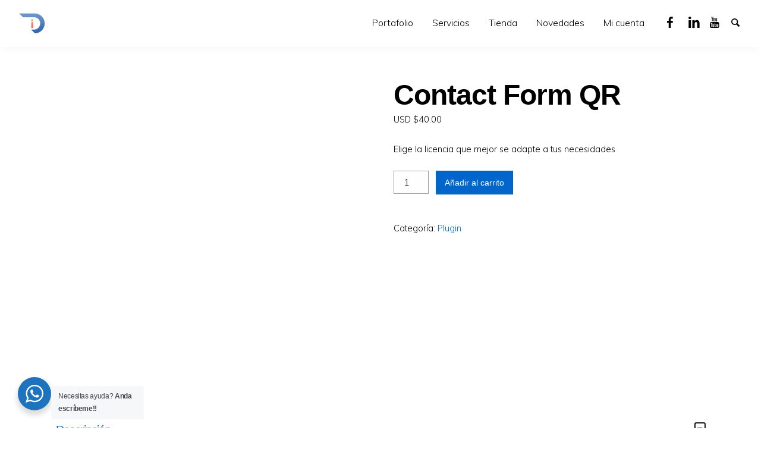

--- FILE ---
content_type: text/html; charset=UTF-8
request_url: https://diurvanconsultores.com/producto/contact-form-qr/
body_size: 31206
content:
<!doctype html>
<html lang="es" class="no-js" lang="en">
  <head>
    <meta charset="utf-8" />
    <meta http-equiv="x-ua-compatible" content="ie=edge">
    <meta name="viewport" content="width=device-width, initial-scale=1.0">
     <script type="text/template" id="freeze-table-template">
  <div class="frzTbl antiscroll-wrap frzTbl--scrolled-to-left-edge">
    <div class="frzTbl-scroll-overlay antiscroll-inner">
        <div class="frzTbl-scroll-overlay__inner"></div>
    </div>
    <div class="frzTbl-content-wrapper">

        <!-- sticky outer heading -->
        <div class="frzTbl-fixed-heading-wrapper-outer">          
          <div class="frzTbl-fixed-heading-wrapper">
            <div class="frzTbl-fixed-heading-wrapper__inner">
              {{heading}}
            </div>    
          </div>
        </div>

        <!-- column shadows -->
        <div class="frzTbl-frozen-columns-wrapper">
          <!-- left -->
          <div class="frzTbl-frozen-columns-wrapper__columns frzTbl-frozen-columns-wrapper__columns--left {{hide-left-column}}"></div>
          <!-- right -->            
          <div class="frzTbl-frozen-columns-wrapper__columns frzTbl-frozen-columns-wrapper__columns--right {{hide-right-column}}"></div>
        </div>

        <!-- table -->
        <div class="frzTbl-table-wrapper">
          <div class="frzTbl-table-wrapper__inner">
            <div class="frzTbl-table-placeholder"></div>
          </div>
        </div>

    </div>
  </div>
</script><script type="text/template" id="tmpl-wcpt-product-form-loading-modal">
  <div class="wcpt-modal wcpt-product-form-loading-modal" data-wcpt-product-id="{{{ data.product_id }}}">
    <div class="wcpt-modal-content">
      <div class="wcpt-close-modal">
        <!-- close 'x' icon svg -->
        <span class="wcpt-icon wcpt-icon-x wcpt-close-modal-icon">
          <svg xmlns="http://www.w3.org/2000/svg" width="24" height="24" viewBox="0 0 24 24" fill="none" stroke="currentColor" stroke-width="2" stroke-linecap="round" stroke-linejoin="round" class="feather feather-x"><line x1="18" y1="6" x2="6" y2="18"></line><line x1="6" y1="6" x2="18" y2="18"></line>
          </svg>
        </span>
      </div>
      <span class="wcpt-product-form-loading-text">
        <i class="wcpt-ajax-badge">
          <!-- ajax loading icon svg -->
          <svg xmlns="http://www.w3.org/2000/svg" width="24" height="24" viewBox="0 0 24 24" fill="none" stroke="currentColor" stroke-width="2" stroke-linecap="round" stroke-linejoin="round" class="feather feather-loader" color="#384047">
            <line x1="12" y1="2" x2="12" y2="6"></line><line x1="12" y1="18" x2="12" y2="22"></line><line x1="4.93" y1="4.93" x2="7.76" y2="7.76"></line><line x1="16.24" y1="16.24" x2="19.07" y2="19.07"></line><line x1="2" y1="12" x2="6" y2="12"></line><line x1="18" y1="12" x2="22" y2="12"></line><line x1="4.93" y1="19.07" x2="7.76" y2="16.24"></line><line x1="16.24" y1="7.76" x2="19.07" y2="4.93"></line>
          </svg>
        </i>

        Cargando&hellip;      </span>
    </div>
  </div>
</script>
<script type="text/template" id="tmpl-wcpt-cart-checkbox-trigger">
	<div 
		class="wcpt-cart-checkbox-trigger"
		data-wcpt-redirect-url=""
	>
		<style media="screen">
	@media(min-width:1200px){
		.wcpt-cart-checkbox-trigger {
			display: inline-block;
					}
	}
	@media(max-width:1100px){
		.wcpt-cart-checkbox-trigger {
			display: inline-block;
		}
	}

	.wcpt-cart-checkbox-trigger {
		background-color : #4CAF50; border-color : rgba(0, 0, 0, .1); color : rgba(255, 255, 255); 	}

</style>
		<span 
      class="wcpt-icon wcpt-icon-shopping-bag wcpt-cart-checkbox-trigger__shopping-icon "    ><svg xmlns="http://www.w3.org/2000/svg" width="24" height="24" viewBox="0 0 24 24" fill="none" stroke="currentColor" stroke-width="2" stroke-linecap="round" stroke-linejoin="round" class="feather feather-shopping-bag"><path d="M6 2L3 6v14a2 2 0 0 0 2 2h14a2 2 0 0 0 2-2V6l-3-4z"></path><line x1="3" y1="6" x2="21" y2="6"></line><path d="M16 10a4 4 0 0 1-8 0"></path></svg></span>		<span class="wcpt-cart-checkbox-trigger__text">Add selected (<span class="wcpt-total-selected"></span>) to cart</span>
		<span class="wcpt-cart-checkbox-trigger__close">✕</span>
	</div>
</script>      <style type="text/css">
        @media only screen and (max-width: 768px) {
          h2.resp-accordion { display: block !important; }
          ul.resp-tabs-list { display: none; }
        }
      </style>
      <meta name='robots' content='index, follow, max-image-preview:large, max-snippet:-1, max-video-preview:-1' />
<script>window._wca = window._wca || [];</script>

	<!-- This site is optimized with the Yoast SEO plugin v26.7 - https://yoast.com/wordpress/plugins/seo/ -->
	<title>Contact Form QR - diurvan Consultores</title>
	<meta name="description" content="Este plugin crea un formulario para registro de estudiantes a universidades o institutos. Además, lista los estudiantes registrados." />
	<link rel="canonical" href="https://diurvanconsultores.com/producto/contact-form-qr/" />
	<meta property="og:locale" content="es_ES" />
	<meta property="og:type" content="article" />
	<meta property="og:title" content="Contact Form QR - diurvan Consultores" />
	<meta property="og:description" content="Este plugin crea un formulario para registro de estudiantes a universidades o institutos. Además, lista los estudiantes registrados." />
	<meta property="og:url" content="https://diurvanconsultores.com/producto/contact-form-qr/" />
	<meta property="og:site_name" content="diurvan Consultores" />
	<meta property="article:publisher" content="https://www.facebook.com/diurvanConsultores/" />
	<meta property="article:modified_time" content="2025-01-27T15:26:53+00:00" />
	<meta property="og:image" content="http://diurvanconsultores.com/wp-content/uploads/2022/04/contact_form_qr-1024x1024.png" />
	<meta property="og:image:width" content="1024" />
	<meta property="og:image:height" content="1024" />
	<meta property="og:image:type" content="image/png" />
	<meta name="twitter:card" content="summary_large_image" />
	<meta name="twitter:label1" content="Tiempo de lectura" />
	<meta name="twitter:data1" content="3 minutos" />
	<script type="application/ld+json" class="yoast-schema-graph">{"@context":"https://schema.org","@graph":[{"@type":"WebPage","@id":"https://diurvanconsultores.com/producto/contact-form-qr/","url":"https://diurvanconsultores.com/producto/contact-form-qr/","name":"Contact Form QR - diurvan Consultores","isPartOf":{"@id":"https://diurvanconsultores.com/#website"},"primaryImageOfPage":{"@id":"https://diurvanconsultores.com/producto/contact-form-qr/#primaryimage"},"image":{"@id":"https://diurvanconsultores.com/producto/contact-form-qr/#primaryimage"},"thumbnailUrl":"https://diurvanconsultores.com/wp-content/uploads/2022/04/contact_form_qr.png","datePublished":"2022-04-27T17:04:11+00:00","dateModified":"2025-01-27T15:26:53+00:00","description":"Este plugin crea un formulario para registro de estudiantes a universidades o institutos. Además, lista los estudiantes registrados.","breadcrumb":{"@id":"https://diurvanconsultores.com/producto/contact-form-qr/#breadcrumb"},"inLanguage":"es","potentialAction":[{"@type":"ReadAction","target":["https://diurvanconsultores.com/producto/contact-form-qr/"]}]},{"@type":"ImageObject","inLanguage":"es","@id":"https://diurvanconsultores.com/producto/contact-form-qr/#primaryimage","url":"https://diurvanconsultores.com/wp-content/uploads/2022/04/contact_form_qr.png","contentUrl":"https://diurvanconsultores.com/wp-content/uploads/2022/04/contact_form_qr.png","width":3000,"height":3000},{"@type":"BreadcrumbList","@id":"https://diurvanconsultores.com/producto/contact-form-qr/#breadcrumb","itemListElement":[{"@type":"ListItem","position":1,"name":"Portada","item":"https://diurvanconsultores.com/"},{"@type":"ListItem","position":2,"name":"Tienda","item":"https://diurvanconsultores.com/tienda/"},{"@type":"ListItem","position":3,"name":"Contact Form QR"}]},{"@type":"WebSite","@id":"https://diurvanconsultores.com/#website","url":"https://diurvanconsultores.com/","name":"diurvan Consultores","description":"Servicios Profesionales de Desarrollo","publisher":{"@id":"https://diurvanconsultores.com/#organization"},"potentialAction":[{"@type":"SearchAction","target":{"@type":"EntryPoint","urlTemplate":"https://diurvanconsultores.com/?s={search_term_string}"},"query-input":{"@type":"PropertyValueSpecification","valueRequired":true,"valueName":"search_term_string"}}],"inLanguage":"es"},{"@type":"Organization","@id":"https://diurvanconsultores.com/#organization","name":"diurvan Consultores","url":"https://diurvanconsultores.com/","logo":{"@type":"ImageObject","inLanguage":"es","@id":"https://diurvanconsultores.com/#/schema/logo/image/","url":"http://diurvanconsultores.com/wp-content/uploads/2018/07/Logo003_16x16.png","contentUrl":"http://diurvanconsultores.com/wp-content/uploads/2018/07/Logo003_16x16.png","width":100,"height":100,"caption":"diurvan Consultores"},"image":{"@id":"https://diurvanconsultores.com/#/schema/logo/image/"},"sameAs":["https://www.facebook.com/diurvanConsultores/","https://www.youtube.com/channel/UCu29w3t1XwSfIp80avLgrcQ/"]}]}</script>
	<!-- / Yoast SEO plugin. -->


<link rel='dns-prefetch' href='//stats.wp.com' />
<link rel='dns-prefetch' href='//fonts.googleapis.com' />
<link rel="alternate" type="application/rss+xml" title="diurvan Consultores &raquo; Feed" href="https://diurvanconsultores.com/feed/" />
<link rel="alternate" type="application/rss+xml" title="diurvan Consultores &raquo; Feed de los comentarios" href="https://diurvanconsultores.com/comments/feed/" />
<link rel="alternate" type="application/rss+xml" title="diurvan Consultores &raquo; Comentario Contact Form QR del feed" href="https://diurvanconsultores.com/producto/contact-form-qr/feed/" />
<link rel="alternate" title="oEmbed (JSON)" type="application/json+oembed" href="https://diurvanconsultores.com/wp-json/oembed/1.0/embed?url=https%3A%2F%2Fdiurvanconsultores.com%2Fproducto%2Fcontact-form-qr%2F" />
<link rel="alternate" title="oEmbed (XML)" type="text/xml+oembed" href="https://diurvanconsultores.com/wp-json/oembed/1.0/embed?url=https%3A%2F%2Fdiurvanconsultores.com%2Fproducto%2Fcontact-form-qr%2F&#038;format=xml" />
<style id='wp-img-auto-sizes-contain-inline-css' type='text/css'>
img:is([sizes=auto i],[sizes^="auto," i]){contain-intrinsic-size:3000px 1500px}
/*# sourceURL=wp-img-auto-sizes-contain-inline-css */
</style>
<link rel='stylesheet' id='wp-block-library-css' href='https://diurvanconsultores.com/wp-includes/css/dist/block-library/style.min.css' type='text/css' media='all' />
<style id='classic-theme-styles-inline-css' type='text/css'>
/*! This file is auto-generated */
.wp-block-button__link{color:#fff;background-color:#32373c;border-radius:9999px;box-shadow:none;text-decoration:none;padding:calc(.667em + 2px) calc(1.333em + 2px);font-size:1.125em}.wp-block-file__button{background:#32373c;color:#fff;text-decoration:none}
/*# sourceURL=/wp-includes/css/classic-themes.min.css */
</style>
<link rel='stylesheet' id='mediaelement-css' href='https://diurvanconsultores.com/wp-includes/js/mediaelement/mediaelementplayer-legacy.min.css' type='text/css' media='all' />
<link rel='stylesheet' id='wp-mediaelement-css' href='https://diurvanconsultores.com/wp-includes/js/mediaelement/wp-mediaelement.min.css' type='text/css' media='all' />
<style id='jetpack-sharing-buttons-style-inline-css' type='text/css'>
.jetpack-sharing-buttons__services-list{display:flex;flex-direction:row;flex-wrap:wrap;gap:0;list-style-type:none;margin:5px;padding:0}.jetpack-sharing-buttons__services-list.has-small-icon-size{font-size:12px}.jetpack-sharing-buttons__services-list.has-normal-icon-size{font-size:16px}.jetpack-sharing-buttons__services-list.has-large-icon-size{font-size:24px}.jetpack-sharing-buttons__services-list.has-huge-icon-size{font-size:36px}@media print{.jetpack-sharing-buttons__services-list{display:none!important}}.editor-styles-wrapper .wp-block-jetpack-sharing-buttons{gap:0;padding-inline-start:0}ul.jetpack-sharing-buttons__services-list.has-background{padding:1.25em 2.375em}
/*# sourceURL=https://diurvanconsultores.com/wp-content/plugins/jetpack/_inc/blocks/sharing-buttons/view.css */
</style>
<link rel='stylesheet' id='wp-components-css' href='https://diurvanconsultores.com/wp-includes/css/dist/components/style.min.css' type='text/css' media='all' />
<link rel='stylesheet' id='wp-preferences-css' href='https://diurvanconsultores.com/wp-includes/css/dist/preferences/style.min.css' type='text/css' media='all' />
<link rel='stylesheet' id='wp-block-editor-css' href='https://diurvanconsultores.com/wp-includes/css/dist/block-editor/style.min.css' type='text/css' media='all' />
<link rel='stylesheet' id='wp-reusable-blocks-css' href='https://diurvanconsultores.com/wp-includes/css/dist/reusable-blocks/style.min.css' type='text/css' media='all' />
<link rel='stylesheet' id='wp-patterns-css' href='https://diurvanconsultores.com/wp-includes/css/dist/patterns/style.min.css' type='text/css' media='all' />
<link rel='stylesheet' id='wp-editor-css' href='https://diurvanconsultores.com/wp-includes/css/dist/editor/style.min.css' type='text/css' media='all' />
<link rel='stylesheet' id='nta_whatsapp-style-css-css' href='https://diurvanconsultores.com/wp-content/plugins/whatsapp-for-wordpress/dist/nta_whatsapp-style-css.min.css' type='text/css' media='all' />
<style id='global-styles-inline-css' type='text/css'>
:root{--wp--preset--aspect-ratio--square: 1;--wp--preset--aspect-ratio--4-3: 4/3;--wp--preset--aspect-ratio--3-4: 3/4;--wp--preset--aspect-ratio--3-2: 3/2;--wp--preset--aspect-ratio--2-3: 2/3;--wp--preset--aspect-ratio--16-9: 16/9;--wp--preset--aspect-ratio--9-16: 9/16;--wp--preset--color--black: #000000;--wp--preset--color--cyan-bluish-gray: #abb8c3;--wp--preset--color--white: #ffffff;--wp--preset--color--pale-pink: #f78da7;--wp--preset--color--vivid-red: #cf2e2e;--wp--preset--color--luminous-vivid-orange: #ff6900;--wp--preset--color--luminous-vivid-amber: #fcb900;--wp--preset--color--light-green-cyan: #7bdcb5;--wp--preset--color--vivid-green-cyan: #00d084;--wp--preset--color--pale-cyan-blue: #8ed1fc;--wp--preset--color--vivid-cyan-blue: #0693e3;--wp--preset--color--vivid-purple: #9b51e0;--wp--preset--gradient--vivid-cyan-blue-to-vivid-purple: linear-gradient(135deg,rgb(6,147,227) 0%,rgb(155,81,224) 100%);--wp--preset--gradient--light-green-cyan-to-vivid-green-cyan: linear-gradient(135deg,rgb(122,220,180) 0%,rgb(0,208,130) 100%);--wp--preset--gradient--luminous-vivid-amber-to-luminous-vivid-orange: linear-gradient(135deg,rgb(252,185,0) 0%,rgb(255,105,0) 100%);--wp--preset--gradient--luminous-vivid-orange-to-vivid-red: linear-gradient(135deg,rgb(255,105,0) 0%,rgb(207,46,46) 100%);--wp--preset--gradient--very-light-gray-to-cyan-bluish-gray: linear-gradient(135deg,rgb(238,238,238) 0%,rgb(169,184,195) 100%);--wp--preset--gradient--cool-to-warm-spectrum: linear-gradient(135deg,rgb(74,234,220) 0%,rgb(151,120,209) 20%,rgb(207,42,186) 40%,rgb(238,44,130) 60%,rgb(251,105,98) 80%,rgb(254,248,76) 100%);--wp--preset--gradient--blush-light-purple: linear-gradient(135deg,rgb(255,206,236) 0%,rgb(152,150,240) 100%);--wp--preset--gradient--blush-bordeaux: linear-gradient(135deg,rgb(254,205,165) 0%,rgb(254,45,45) 50%,rgb(107,0,62) 100%);--wp--preset--gradient--luminous-dusk: linear-gradient(135deg,rgb(255,203,112) 0%,rgb(199,81,192) 50%,rgb(65,88,208) 100%);--wp--preset--gradient--pale-ocean: linear-gradient(135deg,rgb(255,245,203) 0%,rgb(182,227,212) 50%,rgb(51,167,181) 100%);--wp--preset--gradient--electric-grass: linear-gradient(135deg,rgb(202,248,128) 0%,rgb(113,206,126) 100%);--wp--preset--gradient--midnight: linear-gradient(135deg,rgb(2,3,129) 0%,rgb(40,116,252) 100%);--wp--preset--font-size--small: 13px;--wp--preset--font-size--medium: 20px;--wp--preset--font-size--large: 36px;--wp--preset--font-size--x-large: 42px;--wp--preset--spacing--20: 0.44rem;--wp--preset--spacing--30: 0.67rem;--wp--preset--spacing--40: 1rem;--wp--preset--spacing--50: 1.5rem;--wp--preset--spacing--60: 2.25rem;--wp--preset--spacing--70: 3.38rem;--wp--preset--spacing--80: 5.06rem;--wp--preset--shadow--natural: 6px 6px 9px rgba(0, 0, 0, 0.2);--wp--preset--shadow--deep: 12px 12px 50px rgba(0, 0, 0, 0.4);--wp--preset--shadow--sharp: 6px 6px 0px rgba(0, 0, 0, 0.2);--wp--preset--shadow--outlined: 6px 6px 0px -3px rgb(255, 255, 255), 6px 6px rgb(0, 0, 0);--wp--preset--shadow--crisp: 6px 6px 0px rgb(0, 0, 0);}:where(.is-layout-flex){gap: 0.5em;}:where(.is-layout-grid){gap: 0.5em;}body .is-layout-flex{display: flex;}.is-layout-flex{flex-wrap: wrap;align-items: center;}.is-layout-flex > :is(*, div){margin: 0;}body .is-layout-grid{display: grid;}.is-layout-grid > :is(*, div){margin: 0;}:where(.wp-block-columns.is-layout-flex){gap: 2em;}:where(.wp-block-columns.is-layout-grid){gap: 2em;}:where(.wp-block-post-template.is-layout-flex){gap: 1.25em;}:where(.wp-block-post-template.is-layout-grid){gap: 1.25em;}.has-black-color{color: var(--wp--preset--color--black) !important;}.has-cyan-bluish-gray-color{color: var(--wp--preset--color--cyan-bluish-gray) !important;}.has-white-color{color: var(--wp--preset--color--white) !important;}.has-pale-pink-color{color: var(--wp--preset--color--pale-pink) !important;}.has-vivid-red-color{color: var(--wp--preset--color--vivid-red) !important;}.has-luminous-vivid-orange-color{color: var(--wp--preset--color--luminous-vivid-orange) !important;}.has-luminous-vivid-amber-color{color: var(--wp--preset--color--luminous-vivid-amber) !important;}.has-light-green-cyan-color{color: var(--wp--preset--color--light-green-cyan) !important;}.has-vivid-green-cyan-color{color: var(--wp--preset--color--vivid-green-cyan) !important;}.has-pale-cyan-blue-color{color: var(--wp--preset--color--pale-cyan-blue) !important;}.has-vivid-cyan-blue-color{color: var(--wp--preset--color--vivid-cyan-blue) !important;}.has-vivid-purple-color{color: var(--wp--preset--color--vivid-purple) !important;}.has-black-background-color{background-color: var(--wp--preset--color--black) !important;}.has-cyan-bluish-gray-background-color{background-color: var(--wp--preset--color--cyan-bluish-gray) !important;}.has-white-background-color{background-color: var(--wp--preset--color--white) !important;}.has-pale-pink-background-color{background-color: var(--wp--preset--color--pale-pink) !important;}.has-vivid-red-background-color{background-color: var(--wp--preset--color--vivid-red) !important;}.has-luminous-vivid-orange-background-color{background-color: var(--wp--preset--color--luminous-vivid-orange) !important;}.has-luminous-vivid-amber-background-color{background-color: var(--wp--preset--color--luminous-vivid-amber) !important;}.has-light-green-cyan-background-color{background-color: var(--wp--preset--color--light-green-cyan) !important;}.has-vivid-green-cyan-background-color{background-color: var(--wp--preset--color--vivid-green-cyan) !important;}.has-pale-cyan-blue-background-color{background-color: var(--wp--preset--color--pale-cyan-blue) !important;}.has-vivid-cyan-blue-background-color{background-color: var(--wp--preset--color--vivid-cyan-blue) !important;}.has-vivid-purple-background-color{background-color: var(--wp--preset--color--vivid-purple) !important;}.has-black-border-color{border-color: var(--wp--preset--color--black) !important;}.has-cyan-bluish-gray-border-color{border-color: var(--wp--preset--color--cyan-bluish-gray) !important;}.has-white-border-color{border-color: var(--wp--preset--color--white) !important;}.has-pale-pink-border-color{border-color: var(--wp--preset--color--pale-pink) !important;}.has-vivid-red-border-color{border-color: var(--wp--preset--color--vivid-red) !important;}.has-luminous-vivid-orange-border-color{border-color: var(--wp--preset--color--luminous-vivid-orange) !important;}.has-luminous-vivid-amber-border-color{border-color: var(--wp--preset--color--luminous-vivid-amber) !important;}.has-light-green-cyan-border-color{border-color: var(--wp--preset--color--light-green-cyan) !important;}.has-vivid-green-cyan-border-color{border-color: var(--wp--preset--color--vivid-green-cyan) !important;}.has-pale-cyan-blue-border-color{border-color: var(--wp--preset--color--pale-cyan-blue) !important;}.has-vivid-cyan-blue-border-color{border-color: var(--wp--preset--color--vivid-cyan-blue) !important;}.has-vivid-purple-border-color{border-color: var(--wp--preset--color--vivid-purple) !important;}.has-vivid-cyan-blue-to-vivid-purple-gradient-background{background: var(--wp--preset--gradient--vivid-cyan-blue-to-vivid-purple) !important;}.has-light-green-cyan-to-vivid-green-cyan-gradient-background{background: var(--wp--preset--gradient--light-green-cyan-to-vivid-green-cyan) !important;}.has-luminous-vivid-amber-to-luminous-vivid-orange-gradient-background{background: var(--wp--preset--gradient--luminous-vivid-amber-to-luminous-vivid-orange) !important;}.has-luminous-vivid-orange-to-vivid-red-gradient-background{background: var(--wp--preset--gradient--luminous-vivid-orange-to-vivid-red) !important;}.has-very-light-gray-to-cyan-bluish-gray-gradient-background{background: var(--wp--preset--gradient--very-light-gray-to-cyan-bluish-gray) !important;}.has-cool-to-warm-spectrum-gradient-background{background: var(--wp--preset--gradient--cool-to-warm-spectrum) !important;}.has-blush-light-purple-gradient-background{background: var(--wp--preset--gradient--blush-light-purple) !important;}.has-blush-bordeaux-gradient-background{background: var(--wp--preset--gradient--blush-bordeaux) !important;}.has-luminous-dusk-gradient-background{background: var(--wp--preset--gradient--luminous-dusk) !important;}.has-pale-ocean-gradient-background{background: var(--wp--preset--gradient--pale-ocean) !important;}.has-electric-grass-gradient-background{background: var(--wp--preset--gradient--electric-grass) !important;}.has-midnight-gradient-background{background: var(--wp--preset--gradient--midnight) !important;}.has-small-font-size{font-size: var(--wp--preset--font-size--small) !important;}.has-medium-font-size{font-size: var(--wp--preset--font-size--medium) !important;}.has-large-font-size{font-size: var(--wp--preset--font-size--large) !important;}.has-x-large-font-size{font-size: var(--wp--preset--font-size--x-large) !important;}
:where(.wp-block-post-template.is-layout-flex){gap: 1.25em;}:where(.wp-block-post-template.is-layout-grid){gap: 1.25em;}
:where(.wp-block-term-template.is-layout-flex){gap: 1.25em;}:where(.wp-block-term-template.is-layout-grid){gap: 1.25em;}
:where(.wp-block-columns.is-layout-flex){gap: 2em;}:where(.wp-block-columns.is-layout-grid){gap: 2em;}
:root :where(.wp-block-pullquote){font-size: 1.5em;line-height: 1.6;}
/*# sourceURL=global-styles-inline-css */
</style>
<link rel='stylesheet' id='rt-fontawsome-css' href='https://diurvanconsultores.com/wp-content/plugins/the-post-grid/assets/vendor/font-awesome/css/font-awesome.min.css' type='text/css' media='all' />
<link rel='stylesheet' id='rt-tpg-css' href='https://diurvanconsultores.com/wp-content/plugins/the-post-grid/assets/css/thepostgrid.min.css' type='text/css' media='all' />
<link rel='stylesheet' id='antiscroll-css' href='https://diurvanconsultores.com/wp-content/plugins/wc-product-table-lite/assets/antiscroll/css.min.css' type='text/css' media='all' />
<link rel='stylesheet' id='freeze_table-css' href='https://diurvanconsultores.com/wp-content/plugins/wc-product-table-lite/assets/freeze_table_v2/css.min.css' type='text/css' media='all' />
<link rel='stylesheet' id='wc-photoswipe-css' href='https://diurvanconsultores.com/wp-content/plugins/woocommerce/assets/css/photoswipe/photoswipe.min.css' type='text/css' media='all' />
<link rel='stylesheet' id='wc-photoswipe-default-skin-css' href='https://diurvanconsultores.com/wp-content/plugins/woocommerce/assets/css/photoswipe/default-skin/default-skin.min.css' type='text/css' media='all' />
<link rel='stylesheet' id='multirange-css' href='https://diurvanconsultores.com/wp-content/plugins/wc-product-table-lite/assets/multirange/css.min.css' type='text/css' media='all' />
<link rel='stylesheet' id='wcpt-css' href='https://diurvanconsultores.com/wp-content/plugins/wc-product-table-lite/assets/css.min.css' type='text/css' media='all' />
<style id='wcpt-inline-css' type='text/css'>

    .mejs-button>button {
      background: transparent url(https://diurvanconsultores.com/wp-includes/js/mediaelement/mejs-controls.svg) !important;
    }
    .mejs-mute>button {
      background-position: -60px 0 !important;
    }    
    .mejs-unmute>button {
      background-position: -40px 0 !important;
    }    
    .mejs-pause>button {
      background-position: -20px 0 !important;
    }    
  
/*# sourceURL=wcpt-inline-css */
</style>
<link rel='stylesheet' id='wooatm_icons-css' href='https://diurvanconsultores.com/wp-content/plugins/wooatm/assets/icons/wooatm_icons.min.css' type='text/css' media='all' />
<link rel='stylesheet' id='wooatm-responsivetab-css' href='https://diurvanconsultores.com/wp-content/plugins/wooatm/assets/css/wooatm-responsivetab.min.css' type='text/css' media='all' />
<style id='wooatm-responsivetab-inline-css' type='text/css'>
li.resp-tab-item,h2.resp-accordion{ border-color:#c1c1c1;color:#0066cc;background:#c1c1c1;font-size:20px; }body .resp-tab-active,.resp-vtabs li.resp-tab-active{ color:#2e3865;background:#ffffff; }.resp-vtabs li.resp-tab-item,.resp-vtabs .resp-tabs-container,.tab1 .resp-tabs-list li,.resp-vtabs li.resp-tab-active,.resp-tab-content,.resp-easy-accordion .resp-tab-content,h2.resp-accordion:first-child,.resp-easy-accordion .resp-tab-content:last-child{ border-color:#c1c1c1; }li.resp-tab-item{ margin-right:3px; }body .resp-tabs-container, .resp-tab-content{ color:#000000;background:#ffffff; }.resp-arrow{ line-height:45px;font-size:20px;float:right;color:#000000; }.resp-tab-active .resp-arrow{ color:#000000;}.resp-vtabs li.resp-tab-item{ margin-bottom:3px;}ul.resp-tabs-list{ text-align:left;}h2.resp-accordion{ margin-top:5px;border-top: 1px solid #c1c1c1; }h2.resp-tab-active{color:#0066cc;}.style2 .resp-tabs-container{background:#ffffff!important;}.wootitle{border-color:#c1c1c1;}.resp-arrow{text-align:right;}.style2 h2.resp-accordion:hover{background:#ffffff!important;color:#2e3865;}
/*# sourceURL=wooatm-responsivetab-inline-css */
</style>
<link rel='stylesheet' id='photoswipe-css' href='https://diurvanconsultores.com/wp-content/plugins/woocommerce/assets/css/photoswipe/photoswipe.min.css' type='text/css' media='all' />
<link rel='stylesheet' id='photoswipe-default-skin-css' href='https://diurvanconsultores.com/wp-content/plugins/woocommerce/assets/css/photoswipe/default-skin/default-skin.min.css' type='text/css' media='all' />
<link rel='stylesheet' id='woocommerce-layout-css' href='https://diurvanconsultores.com/wp-content/plugins/woocommerce/assets/css/woocommerce-layout.min.css' type='text/css' media='all' />
<style id='woocommerce-layout-inline-css' type='text/css'>

	.infinite-scroll .woocommerce-pagination {
		display: none;
	}
/*# sourceURL=woocommerce-layout-inline-css */
</style>
<link rel='stylesheet' id='woocommerce-smallscreen-css' href='https://diurvanconsultores.com/wp-content/plugins/woocommerce/assets/css/woocommerce-smallscreen.min.css' type='text/css' media='only screen and (max-width: 768px)' />
<link rel='stylesheet' id='woocommerce-general-css' href='https://diurvanconsultores.com/wp-content/plugins/woocommerce/assets/css/woocommerce-general.min.css' type='text/css' media='all' />
<style id='woocommerce-inline-inline-css' type='text/css'>
.woocommerce form .form-row .required { visibility: visible; }
/*# sourceURL=woocommerce-inline-inline-css */
</style>
<link rel='stylesheet' id='magnific-popup-css' href='https://diurvanconsultores.com/wp-content/plugins/wc-qr-pagos-peru/assets/css/magnific-popup.min.css' type='text/css' media='all' />
<link rel='stylesheet' id='qr-pagos-peru-css' href='https://diurvanconsultores.com/wp-content/plugins/wc-qr-pagos-peru/assets/css/qr-pagos-peru.min.css' type='text/css' media='all' />
<link rel='stylesheet' id='parent-style-css' href='https://diurvanconsultores.com/wp-content/themes/richone/parent-style.min.css' type='text/css' media='all' />
<link rel='stylesheet' id='child-style-css' href='https://diurvanconsultores.com/wp-content/themes/richone-hijo/child-style.min.css' type='text/css' media='all' />
<link rel='stylesheet' id='richone-fonts-css' href='//fonts.googleapis.com/css?family=Muli%3A300%2C300i%2C600&#038;subset=latin-ext&#038;ver=6.9' type='text/css' media='all' />
<link rel='stylesheet' id='richone-mainstyle-css' href='https://diurvanconsultores.com/wp-content/themes/richone/richone-mainstyle.min.css' type='text/css' media='all' />
<link rel='stylesheet' id='richone-woocommerce-style-css' href='https://diurvanconsultores.com/wp-content/themes/richone/richone-woocommerce-style.min.css' type='text/css' media='all' />
<link rel='stylesheet' id='pga-styles-css' href='https://diurvanconsultores.com/wp-content/plugins/WooCommerce-Airtm-Payment-Gateway/assets/css/pga-styles.min.css' type='text/css' media='all' />
<link rel='stylesheet' id='nta-css-popup-css' href='https://diurvanconsultores.com/wp-content/plugins/whatsapp-for-wordpress/assets/css/nta-css-popup.min.css' type='text/css' media='all' />
<link rel='stylesheet' id='elementor-frontend-css' href='https://diurvanconsultores.com/wp-content/plugins/elementor/assets/css/frontend.min.css' type='text/css' media='all' />
<link rel='stylesheet' id='eael-general-css' href='https://diurvanconsultores.com/wp-content/plugins/essential-addons-for-elementor-lite/assets/front-end/css/view/general.min.css' type='text/css' media='all' />
<script type="text/template" id="tmpl-variation-template">
	<div class="woocommerce-variation-description">{{{ data.variation.variation_description }}}</div>
	<div class="woocommerce-variation-price">{{{ data.variation.price_html }}}</div>
	<div class="woocommerce-variation-availability">{{{ data.variation.availability_html }}}</div>
</script>
<script type="text/template" id="tmpl-unavailable-variation-template">
	<p role="alert">Lo siento, este producto no está disponible. Por favor, elige otra combinación.</p>
</script>
<script type="text/javascript" src="https://diurvanconsultores.com/wp-includes/js/jquery/jquery.min.js" id="jquery-core-js"></script>
<script type="text/javascript" src="https://diurvanconsultores.com/wp-includes/js/jquery/jquery-migrate.min.js" id="jquery-migrate-js"></script>
<script type="text/javascript" src="https://diurvanconsultores.com/wp-content/uploads/siteground-optimizer-assets/diur-script.min.js" id="diur-script-js"></script>
<script type="text/javascript" src="https://diurvanconsultores.com/wp-includes/js/underscore.min.js" id="underscore-js"></script>
<script type="text/javascript" id="wp-util-js-extra">
/* <![CDATA[ */
var _wpUtilSettings = {"ajax":{"url":"/wp-admin/admin-ajax.php"}};
//# sourceURL=wp-util-js-extra
/* ]]> */
</script>
<script type="text/javascript" src="https://diurvanconsultores.com/wp-includes/js/wp-util.min.js" id="wp-util-js"></script>
<script type="text/javascript" id="wc-add-to-cart-js-extra">
/* <![CDATA[ */
var wc_add_to_cart_params = {"ajax_url":"/wp-admin/admin-ajax.php","wc_ajax_url":"/?wc-ajax=%%endpoint%%","i18n_view_cart":"Ver carrito","cart_url":"https://diurvanconsultores.com/carrito/","is_cart":"","cart_redirect_after_add":"yes"};
//# sourceURL=wc-add-to-cart-js-extra
/* ]]> */
</script>
<script type="text/javascript" src="https://diurvanconsultores.com/wp-content/plugins/woocommerce/assets/js/frontend/add-to-cart.min.js" id="wc-add-to-cart-js" defer="defer" data-wp-strategy="defer"></script>
<script type="text/javascript" id="wc-add-to-cart-variation-js-extra">
/* <![CDATA[ */
var wc_add_to_cart_variation_params = {"wc_ajax_url":"/?wc-ajax=%%endpoint%%","i18n_no_matching_variations_text":"Lo siento, no hay productos que igualen tu selecci\u00f3n. Por favor, escoge una combinaci\u00f3n diferente.","i18n_make_a_selection_text":"Elige las opciones del producto antes de a\u00f1adir este producto a tu carrito.","i18n_unavailable_text":"Lo siento, este producto no est\u00e1 disponible. Por favor, elige otra combinaci\u00f3n.","i18n_reset_alert_text":"Se ha restablecido tu selecci\u00f3n. Por favor, elige alguna opci\u00f3n del producto antes de poder a\u00f1adir este producto a tu carrito."};
//# sourceURL=wc-add-to-cart-variation-js-extra
/* ]]> */
</script>
<script type="text/javascript" src="https://diurvanconsultores.com/wp-content/plugins/woocommerce/assets/js/frontend/add-to-cart-variation.min.js" id="wc-add-to-cart-variation-js" defer="defer" data-wp-strategy="defer"></script>
<script type="text/javascript" src="https://diurvanconsultores.com/wp-content/plugins/woocommerce/assets/js/zoom/jquery.zoom.min.js" id="wc-zoom-js" defer="defer" data-wp-strategy="defer"></script>
<script type="text/javascript" src="https://diurvanconsultores.com/wp-content/plugins/woocommerce/assets/js/flexslider/jquery.flexslider.min.js" id="wc-flexslider-js" defer="defer" data-wp-strategy="defer"></script>
<script type="text/javascript" id="wc-single-product-js-extra">
/* <![CDATA[ */
var wc_single_product_params = {"i18n_required_rating_text":"Por favor elige una puntuaci\u00f3n","i18n_rating_options":["1 de 5 estrellas","2 de 5 estrellas","3 de 5 estrellas","4 de 5 estrellas","5 de 5 estrellas"],"i18n_product_gallery_trigger_text":"Ver galer\u00eda de im\u00e1genes a pantalla completa","review_rating_required":"no","flexslider":{"rtl":false,"animation":"slide","smoothHeight":true,"directionNav":false,"controlNav":"thumbnails","slideshow":false,"animationSpeed":500,"animationLoop":false,"allowOneSlide":false},"zoom_enabled":"1","zoom_options":[],"photoswipe_enabled":"1","photoswipe_options":{"shareEl":false,"closeOnScroll":false,"history":false,"hideAnimationDuration":0,"showAnimationDuration":0},"flexslider_enabled":"1"};
//# sourceURL=wc-single-product-js-extra
/* ]]> */
</script>
<script type="text/javascript" src="https://diurvanconsultores.com/wp-content/plugins/woocommerce/assets/js/frontend/single-product.min.js" id="wc-single-product-js" defer="defer" data-wp-strategy="defer"></script>
<script type="text/javascript" src="https://diurvanconsultores.com/wp-content/plugins/woocommerce/assets/js/jquery-blockui/jquery.blockUI.min.js" id="wc-jquery-blockui-js" defer="defer" data-wp-strategy="defer"></script>
<script type="text/javascript" src="https://diurvanconsultores.com/wp-content/plugins/woocommerce/assets/js/js-cookie/js.cookie.min.js" id="wc-js-cookie-js" defer="defer" data-wp-strategy="defer"></script>
<script type="text/javascript" id="woocommerce-js-extra">
/* <![CDATA[ */
var woocommerce_params = {"ajax_url":"/wp-admin/admin-ajax.php","wc_ajax_url":"/?wc-ajax=%%endpoint%%","i18n_password_show":"Mostrar contrase\u00f1a","i18n_password_hide":"Ocultar contrase\u00f1a"};
//# sourceURL=woocommerce-js-extra
/* ]]> */
</script>
<script type="text/javascript" src="https://diurvanconsultores.com/wp-content/plugins/woocommerce/assets/js/frontend/woocommerce.min.js" id="woocommerce-js" defer="defer" data-wp-strategy="defer"></script>
<script type="text/javascript" src="https://stats.wp.com/s-202605.js" id="woocommerce-analytics-js" defer="defer" data-wp-strategy="defer"></script>
<script type="text/javascript" id="nta-js-popup-js-extra">
/* <![CDATA[ */
var ntawaAjax = {"url":"https://diurvanconsultores.com/wp-admin/admin-ajax.php"};
//# sourceURL=nta-js-popup-js-extra
/* ]]> */
</script>
<script type="text/javascript" src="https://diurvanconsultores.com/wp-content/uploads/siteground-optimizer-assets/nta-js-popup.min.js" id="nta-js-popup-js"></script>
<link rel="https://api.w.org/" href="https://diurvanconsultores.com/wp-json/" /><link rel="alternate" title="JSON" type="application/json" href="https://diurvanconsultores.com/wp-json/wp/v2/product/1893" /><link rel="EditURI" type="application/rsd+xml" title="RSD" href="https://diurvanconsultores.com/xmlrpc.php?rsd" />
<meta name="generator" content="WordPress 6.9" />
<meta name="generator" content="WooCommerce 10.4.3" />
<link rel='shortlink' href='https://diurvanconsultores.com/?p=1893' />
        <style>
            :root {
                --tpg-primary-color: #0d6efd;
                --tpg-secondary-color: #0654c4;
                --tpg-primary-light: #c4d0ff
            }

                    </style>
			<style>img#wpstats{display:none}</style>
		<style type="text/css">
@font-face {
  font-family: 'richicons';
  src: url('https://diurvanconsultores.com/wp-content/themes/richone/font/richicons.eot?14809390');
  src: url('https://diurvanconsultores.com/wp-content/themes/richone/font/richicons.eot?14809390#iefix') format('embedded-opentype'),
    url('https://diurvanconsultores.com/wp-content/themes/richone/font/richicons.woff?14809390') format('woff'),
    url('https://diurvanconsultores.com/wp-content/themes/richone/font/richicons.ttf?14809390') format('truetype'),
    url('https://diurvanconsultores.com/wp-content/themes/richone/font/richicons.svg?14809390#richicons') format('svg');
    font-weight: normal;
    font-style: normal;
  }

#top-menu,
.top-bar ul ul,
ul.submenu {
	background-color:#FFFFFF;
}


a #sitetitle,
.top-bar a,
.icon-menu,
#iconmenu li:before,
.top-bar ul.submenu a,
.menushop .is-dropdown-submenu a,
.menushop .is-dropdown-submenu a:hover{
	color:#000000;
}

.top-bar a:hover,
.top-bar .current-menu-item a,
.top-bar ul.submenu a:hover,
#iconmenu li:hover:before {
	color:#0066cc;
}

a,
a:hover,
.postbox a:hover .entry-title,
#copyright a:hover,
#footermenu a:hover,
#footer-widget-area a:hover, 
#top-widget-area a:hover,
.pagination .prev:hover, 
.pagination .next:hover,
.comment-metadata a:hover, 
.fn a:hover
						
		,.woocommerce a.added_to_cart:before, .woocommerce .woocommerce-info::before	{
	color:#0066cc;
}
.none
, 
		.woocommerce-cart .wc-proceed-to-checkout a.checkout-button,
		.woocommerce #payment #place_order,
		.woocommerce-page #payment #place_order,
		.woocommerce #respond input#submit.alt:hover,
		.woocommerce button.button,
		.woocommerce button.button:hover,
		.woocommerce a.button.alt:hover,
		.woocommerce button.button.alt:hover,
		.woocommerce input.button.alt:hover,
		.woocommerce input.button,
		.woocommerce-cart a.button,
		.woocommerce-cart a.button:hover,
		.add_to_cart_button:hover,
		.woocommerce #respond input#submit.alt,
		.woocommerce a.button.alt,
		.woocommerce button.button.alt,
		.woocommerce input.button.alt	{
	background:#0066cc;
}
.button,
.button:hover, 
.button:focus,
.add_to_cart_button:hover,
.add_to_cart_button:focus
,
		.woocommerce ul.products li.product .button,
		.woocommerce input.button:hover,
		.woocommerce span.onsale{
	background-color:#0066cc;
	color: #FFFFFF;
}
		
			.woocommerce .woocommerce-info{
				border-top-color: #0066cc;
			} 
.entry-content a.more-link,
.button,
.add_to_cart_button
		.woocommerce ul.products li.product .button,
		.woocommerce input.button,
		.woocommerce input.button:hover,
		.woocommerce button.button,
		.woocommerce button.button:hover,
		.woocommerce-cart a.button,
		.woocommerce-cart a.button:hover,
		.woocommerce span.onsale	{
	color:#FFFFFF;
}
</style>
	<noscript><style>.woocommerce-product-gallery{ opacity: 1 !important; }</style></noscript>
	<meta name="generator" content="Elementor 3.34.1; features: additional_custom_breakpoints; settings: css_print_method-external, google_font-enabled, font_display-auto">
                <script>
                    var MICUENTAWEB_LANGUAGE = "es"
                </script>
                <script src="https://static.micuentaweb.pe/static/js/krypton-client/V4.0/stable/kr-payment-form.min.js"
                        kr-public-key="23292610:publickey_crZgFVZbD6p1XjCOLhSEWmU2Du4EdJWRsAbvetARq0b9x"
                        kr-post-url-success="https://diurvanconsultores.com/?wc-api=WC_Gateway_Micuentawebstd_Rest"
                        kr-post-url-refused="https://diurvanconsultores.com/?wc-api=WC_Gateway_Micuentawebstd_Rest"
                        kr-language="es"                        kr-label-do-register="Registrar mi tarjeta">
               </script>

                <link rel="stylesheet" href="https://static.micuentaweb.pe/static/js/krypton-client/V4.0/ext/classic-reset.css">
                <script src="https://static.micuentaweb.pe/static/js/krypton-client/V4.0/ext/classic.js"></script>

                <style>
                    .micuentaweb_rest_wrapper button.kr-popin-button {
                        display: none !important;
                        width: 0;
                        height: 0;
                    }

                    .kr-smart-form .kr-smart-form-wrapper.kr-type-popin .kr-smart-form-modal-button,
                    .kr-smart-form .kr-smart-button {
                        display: flex;
                    }
                </style>
                    <style>
            .wa__stt_offline{
                pointer-events: none;
            }

            .wa__button_text_only_me .wa__btn_txt{
                padding-top: 16px !important;
                padding-bottom: 15px !important;
            }

            .wa__popup_content_item .wa__cs_img_wrap{
                width: 48px;
                height: 48px;
            }

            .wa__popup_chat_box .wa__popup_heading{
                background: #1e73be;
            }

            .wa__btn_popup .wa__btn_popup_icon{
                background: #1e73be;
            }

            .wa__popup_chat_box .wa__stt{
                border-left: 2px solid  #1e73be;
            }

            .wa__popup_chat_box .wa__popup_heading .wa__popup_title{
                color: #fff;
            }

            .wa__popup_chat_box .wa__popup_heading .wa__popup_intro{
                color: #fff;
                opacity: 0.8;
            }

            .wa__popup_chat_box .wa__popup_heading .wa__popup_intro strong{

            }

                            .wa__btn_popup{
                    left: 30px;
                    right: unset;
                }

                .wa__btn_popup .wa__btn_popup_txt{
                    left: 100%;
                }

                .wa__popup_chat_box{
                    left: 25px;
                }
            
        </style>

        			<style>
				.e-con.e-parent:nth-of-type(n+4):not(.e-lazyloaded):not(.e-no-lazyload),
				.e-con.e-parent:nth-of-type(n+4):not(.e-lazyloaded):not(.e-no-lazyload) * {
					background-image: none !important;
				}
				@media screen and (max-height: 1024px) {
					.e-con.e-parent:nth-of-type(n+3):not(.e-lazyloaded):not(.e-no-lazyload),
					.e-con.e-parent:nth-of-type(n+3):not(.e-lazyloaded):not(.e-no-lazyload) * {
						background-image: none !important;
					}
				}
				@media screen and (max-height: 640px) {
					.e-con.e-parent:nth-of-type(n+2):not(.e-lazyloaded):not(.e-no-lazyload),
					.e-con.e-parent:nth-of-type(n+2):not(.e-lazyloaded):not(.e-no-lazyload) * {
						background-image: none !important;
					}
				}
			</style>
			<link rel="icon" href="https://diurvanconsultores.com/wp-content/uploads/2018/07/cropped-Logo003_512x512-32x32.png" sizes="32x32" />
<link rel="icon" href="https://diurvanconsultores.com/wp-content/uploads/2018/07/cropped-Logo003_512x512-192x192.png" sizes="192x192" />
<link rel="apple-touch-icon" href="https://diurvanconsultores.com/wp-content/uploads/2018/07/cropped-Logo003_512x512-180x180.png" />
<meta name="msapplication-TileImage" content="https://diurvanconsultores.com/wp-content/uploads/2018/07/cropped-Logo003_512x512-270x270.png" />
		<style type="text/css" id="wp-custom-css">
			#site-footer .rb.row.text-center {
    display: none;
}
body .rt-tpg-container .rt-tpg-isotope-buttons .selected{
	border-radius:5px;
}
.rt-tpg-container .isotope1 .rt-holder .rt-img-holder{
	border-radius:5px;
}
.rt-tpg-container .isotope1 .rt-holder .rt-detail h2, .rt-tpg-container .isotope1 .rt-holder .rt-detail h3, .rt-tpg-container .isotope1 .rt-holder .rt-detail h4{
	text-align:center;
	font-size:20px;
}

/*Para los tabs tengan el mismo tipo de letra*/
.resp-tabs-container{
	font-family:Muli,sans-serif;
}
.elementor-element-2c206e0  img {
    width: 150px
}
#payment ul.payment_methods li img{
	width: 50px;
}

/* IZIPAY CSS ADICIONAL */
/** Personalización de tarjetas aceptadas para Woocommerce Legacy - Shortcode (< 8.4) **/
.payment_method_micuentawebstd img:not(.kr-header-logo,.kr-logo-izipay) {
    content: url("http://diurvanconsultores.com/wp-content/uploads/2024/05/banks_branding_izipay.png");
    max-width: 200px!important;
	  width: 180px !important;
}

/** Personalización de tarjetas aceptadas para Woocommerce Blocks (>= 8.4) **/
#radio-control-wc-payment-method-options-micuentawebstd__label img:not(.kr-header-logo,.kr-logo-izipay) {
        content: url("http://diurvanconsultores.com/wp-content/uploads/2024/05/banks_branding_izipay.png");
    max-width: 200px!important;
	  width: 180px !important;
}

/** manejo de tamaño del banner de tarjetas **/
.block.micuentawebstd-id-block{
	margin-bottom: 13px!important;
    color: #2e312f!important;
}

.micuentawebstd-id-block {
    margin-bottom: -50px;
    text-align: center;
	font-size: 16px!important;
color: #40ff96!important;
}

.micuentawebstd-view-top{
	padding:0px!important;
}

/*controla el la letra "O"*/
.micuentawebstd-cc-block.micuentawebstd-id-block{	
	margin: 0px 10px!important;
}

.micuentawebstd-view-bottom{
	margin-top: 10px!important;
    display: flex!important;
    flex-direction: row!important;
    justify-content: unset;
    align-items: baseline!important;
	width: 100%!important;
    max-width: 366px!important;
    padding-left: 0!important;
}
.micuentawebstd-view-bottom.micuentawebstd-view-bottom.micuentawebstd-view-bottom a {
    font-size: 11px;
    color: #FF4240;
    font-weight: bold;
}
/*fin - Manejo del token*/

/*** maneja la posicion vertical de las etiquetas ***/
.kr-field-wrapper {
    margin-top: 6px !important;
    margin-left: 10px !important;
}

/*** Número de tarjeta ***/
.kr-pan {
    margin-top: 14px !important;
    height: 45px !important;
    border-radius: 4px !important;
    width: 100% !important;
}

/*** Fecha de tarjeta ***/
.kr-expiry {
    height: 45px !important;
    border-radius: 4px !important;
    max-width: 100% !important;
}

/*** Codigo CVV ***/
.kr-security-code {
    height: 45px !important;
    border-radius: 4px !important;
    max-width: 100% !important;
}

.kr-embedded .kr-field-wrapper .kr-help-button-wrapper.kr-inner.kr-visible {
	width: 25%!important;
	display: flex!important;
}

/*** Cuotas ***/
.kr-installment-number {
    border-radius: 4px !important;
    height: 45px !important;
    width: 100% !important;
}

/*** Pago diferido ***/
.kr-first-installment-delay {
    border-radius: 4px !important;
    height: 45px !important;
    width: 100% !important;
}

/*** Maneja la caja donde se visualiza el formulario y logo ***/
div:has(> #micuentawebstd_rest_wrapper), div:has(> .micuentawebstd-view-top) {
	flex-direction: column!important;
    justify-content: center!important;
    width: 100%!important;
    max-width: 360px!important;
    background-color: #fff !important;
    background-repeat: no-repeat;
    background-position: center top 15px;
    background-size:160px;
    background-image: url("http://diurvanconsultores.com/wp-content/uploads/2024/05/branding_izipay.png") !important;
    border-radius: 6px;
    box-shadow: 0px 10px 25px rgba(92, 99, 105, .2);
    border: 1px solid #b3b6b5 !important;
    margin-top: 25px !important;
    margin-bottom: 10px !important;        
    padding: 78px 20px 20px 20px !important;
    box-sizing: border-box; 
}

/*** Maneja la caja del formulario de pago ***/
.kr-embedded {
    background-color: #fff !important;
    border-radius: 6px;
    border: 1px solid #b3b6b5 !important;
    box-shadow: 0px 10px 25px rgba(92, 99, 105, .2);
    padding: 20px !important;
    box-sizing: border-box;
    margin: auto;
    width: 100%!important;
}

.wc-block-components-radio-control-accordion-content p:last-child {
    display: none;
}

.micuentawebstd-view-top .micuentawebstd-cc-block {
	display: none!important;
}		</style>
		  </head>

  <body class="wp-singular product-template-default single single-product postid-1893 wp-custom-logo wp-theme-richone wp-child-theme-richone-hijo theme-richone rttpg rttpg-7.8.8 radius-frontend rttpg-body-wrap rttpg-flaticon woocommerce woocommerce-page woocommerce-no-js elementor-default elementor-kit-979" itemscope="itemscope" itemtype="http://schema.org/WebPage">
  
  <header id="top-menu" class="top-bar" itemscope="itemscope">

    <div class="menu-container-mobile" data-responsive-toggle="menu-container" data-hide-for="large">
        <button class="icon-menu" type="button"  data-toggle></button>
    </div>
    
    <div class="topbar-title title-logo" itemscope="itemscope" itemtype="http://schema.org/WPHeader" role="banner">
          <a href="https://diurvanconsultores.com/" class="custom-logo-link" rel="home"><img fetchpriority="high" width="2628" height="2628" src="https://diurvanconsultores.com/wp-content/uploads/2022/07/Logooficial.png" class="custom-logo" alt="logooficial" decoding="async" srcset="https://diurvanconsultores.com/wp-content/uploads/2022/07/Logooficial.png 2628w, https://diurvanconsultores.com/wp-content/uploads/2022/07/Logooficial-300x300.png 300w, https://diurvanconsultores.com/wp-content/uploads/2022/07/Logooficial-1024x1024.png 1024w, https://diurvanconsultores.com/wp-content/uploads/2022/07/Logooficial-150x150.png 150w, https://diurvanconsultores.com/wp-content/uploads/2022/07/Logooficial-768x768.png 768w, https://diurvanconsultores.com/wp-content/uploads/2022/07/Logooficial-1536x1536.png 1536w, https://diurvanconsultores.com/wp-content/uploads/2022/07/Logooficial-2048x2048.png 2048w, https://diurvanconsultores.com/wp-content/uploads/2022/07/Logooficial-1070x1070.png 1070w, https://diurvanconsultores.com/wp-content/uploads/2022/07/Logooficial-600x600.png 600w, https://diurvanconsultores.com/wp-content/uploads/2022/07/Logooficial-100x100.png 100w" sizes="(max-width: 2628px) 100vw, 2628px" /></a>  
    </div>

    <div id="menu-container" class="menu-container">
      <nav class="richprimarymenu" itemtype="http://schema.org/SiteNavigationElement" role="navigation"><ul id="menu-primary" class="vertical large-horizontal menu" data-responsive-menu="accordion large-dropdown"><li id="menu-item-441" class="menu-item menu-item-type-custom menu-item-object-custom menu-item-home menu-item-441"><a href="http://diurvanconsultores.com/#proyectos">Portafolio</a></li>
<li id="menu-item-659" class="menu-item menu-item-type-custom menu-item-object-custom menu-item-has-children menu-item-659"><a href="#">Servicios</a>
<ul class="vertical menu" data-submenu>
	<li id="menu-item-419" class="menu-item menu-item-type-custom menu-item-object-custom menu-item-home menu-item-419"><a href="http://diurvanconsultores.com/#cotizar">Cotizar</a></li>
	<li id="menu-item-658" class="menu-item menu-item-type-post_type menu-item-object-page menu-item-658"><a href="https://diurvanconsultores.com/desarrollo-de-plugins-wordpress/">Desarrollo de Plugins WordPress</a></li>
	<li id="menu-item-668" class="menu-item menu-item-type-post_type menu-item-object-page menu-item-668"><a href="https://diurvanconsultores.com/hosting/">Servicios de Hosting WordPress</a></li>
</ul>
</li>
<li id="menu-item-1266" class="menu-item menu-item-type-post_type menu-item-object-page current_page_parent menu-item-1266"><a href="https://diurvanconsultores.com/tienda/">Tienda</a></li>
<li id="menu-item-512" class="menu-item menu-item-type-post_type menu-item-object-page menu-item-512"><a href="https://diurvanconsultores.com/blog/">Novedades</a></li>
<li id="menu-item-1265" class="menu-item menu-item-type-post_type menu-item-object-page menu-item-1265"><a href="https://diurvanconsultores.com/mi-cuenta/">Mi cuenta</a></li>
</ul></nav>     
      <ul id="iconmenu" class="menu richiconmenu">  
          <li id="menu-item-107" class="icon-facebook menu-item menu-item-type-custom menu-item-object-custom menu-item-107"><a target="_blank" href="https://facebook.com/diurvanconsultores">facebook</a></li>
<li id="menu-item-116" class="icon-linkedin menu-item menu-item-type-custom menu-item-object-custom menu-item-116"><a target="_blank" href="https://www.linkedin.com/company/diurvanconsultores/">linkedin</a></li>
<li id="menu-item-115" class="icon-youtube menu-item menu-item-type-custom menu-item-object-custom menu-item-115"><a target="_blank" href="https://www.youtube.com/@diurvanconsultores">Youtube</a></li>
                    
          <li id="searchicon" class="icon-search menu-item">
            <a>
              Search            </a>
            
          </li>
      </ul>
    </div>

  </header>

<div id="searchwrap">
  <div class= "row">
    <div class="columns">
      <form role="search" method="get" id="searchform" action="https://diurvanconsultores.com/">
		<div class="input-group">
		<input type="text" class="input-group-field" value="" name="s" id="s" placeholder="Search">
				<div class="input-group-button">
			<input type="submit" id="searchsubmit" value="Search" class="button">
		</div>
	</div>
	</form>
    </div>
  </div>
</div>
<div id="container" class="row">
  <div id="primary" class="small-12 columns">

    
        
            <div class="woocommerce-notices-wrapper"></div><div id="product-1893" class="product type-product post-1893 status-publish first instock product_cat-plugin has-post-thumbnail downloadable shipping-taxable purchasable product-type-simple">

	<div class="woocommerce-product-gallery woocommerce-product-gallery--with-images woocommerce-product-gallery--columns-4 images" data-columns="4" style="opacity: 0; transition: opacity .25s ease-in-out;">
	<div class="woocommerce-product-gallery__wrapper">
		<div data-thumb="https://diurvanconsultores.com/wp-content/uploads/2022/04/contact_form_qr-100x100.png" data-thumb-alt="Contact Form QR" data-thumb-srcset="https://diurvanconsultores.com/wp-content/uploads/2022/04/contact_form_qr-100x100.png 100w, https://diurvanconsultores.com/wp-content/uploads/2022/04/contact_form_qr-300x300.png 300w, https://diurvanconsultores.com/wp-content/uploads/2022/04/contact_form_qr-1024x1024.png 1024w, https://diurvanconsultores.com/wp-content/uploads/2022/04/contact_form_qr-150x150.png 150w, https://diurvanconsultores.com/wp-content/uploads/2022/04/contact_form_qr-768x768.png 768w, https://diurvanconsultores.com/wp-content/uploads/2022/04/contact_form_qr-1536x1536.png 1536w, https://diurvanconsultores.com/wp-content/uploads/2022/04/contact_form_qr-2048x2048.png 2048w, https://diurvanconsultores.com/wp-content/uploads/2022/04/contact_form_qr-1070x1070.png 1070w, https://diurvanconsultores.com/wp-content/uploads/2022/04/contact_form_qr-600x600.png 600w"  data-thumb-sizes="(max-width: 100px) 100vw, 100px" class="woocommerce-product-gallery__image"><a href="https://diurvanconsultores.com/wp-content/uploads/2022/04/contact_form_qr.png"><img width="600" height="600" src="https://diurvanconsultores.com/wp-content/uploads/2022/04/contact_form_qr-600x600.png" class="wp-post-image" alt="Contact Form QR" data-caption="" data-src="https://diurvanconsultores.com/wp-content/uploads/2022/04/contact_form_qr.png" data-large_image="https://diurvanconsultores.com/wp-content/uploads/2022/04/contact_form_qr.png" data-large_image_width="3000" data-large_image_height="3000" decoding="async" srcset="https://diurvanconsultores.com/wp-content/uploads/2022/04/contact_form_qr-600x600.png 600w, https://diurvanconsultores.com/wp-content/uploads/2022/04/contact_form_qr-300x300.png 300w, https://diurvanconsultores.com/wp-content/uploads/2022/04/contact_form_qr-1024x1024.png 1024w, https://diurvanconsultores.com/wp-content/uploads/2022/04/contact_form_qr-150x150.png 150w, https://diurvanconsultores.com/wp-content/uploads/2022/04/contact_form_qr-768x768.png 768w, https://diurvanconsultores.com/wp-content/uploads/2022/04/contact_form_qr-1536x1536.png 1536w, https://diurvanconsultores.com/wp-content/uploads/2022/04/contact_form_qr-2048x2048.png 2048w, https://diurvanconsultores.com/wp-content/uploads/2022/04/contact_form_qr-1070x1070.png 1070w, https://diurvanconsultores.com/wp-content/uploads/2022/04/contact_form_qr-100x100.png 100w" sizes="(max-width: 600px) 100vw, 600px" /></a></div>	</div>
</div>

	<div class="summary entry-summary">
		<h1 class="product_title entry-title">Contact Form QR</h1><p class="price"><span class="woocommerce-Price-amount amount"><bdi><span class="woocommerce-Price-currencySymbol">USD $</span>40.00</bdi></span></p>
<div class="woocommerce-product-details__short-description">
	<p>Elige la licencia que mejor se adapte a tus necesidades</p>
</div>

	
	<form class="cart" action="https://diurvanconsultores.com/producto/contact-form-qr/" method="post" enctype='multipart/form-data'>
		
		<div class="quantity">
		<label class="screen-reader-text" for="quantity_697eb7fb11eb7">Contact Form QR cantidad</label>
	<input
		type="number"
				id="quantity_697eb7fb11eb7"
		class="input-text qty text"
		name="quantity"
		value="1"
		aria-label="Cantidad de productos"
				min="1"
							step="1"
			placeholder=""
			inputmode="numeric"
			autocomplete="off"
			/>
	</div>

		<button type="submit" name="add-to-cart" value="1893" class="single_add_to_cart_button button alt">Añadir al carrito</button>

			</form>

	
<div class="product_meta">

	
	
	<span class="posted_in">Categoría: <a href="https://diurvanconsultores.com/categoria-producto/plugin/" rel="tag">Plugin</a></span>
	
	
</div>
	</div>

	
  <div id="wooatm-tabs-container" class="woocommerce-tabs wc-tabs-wrapper wooatm-tabs style2 default">
    <ul class="resp-tabs-list">
              <li class="description_tab">
          Descripción        </li>
              <li class="wooatm_tab_1_tab">
          Soporte o más dudas        </li>
              <li class="reviews_tab">
          Valoraciones (0)        </li>
          </ul>
    <div class="resp-tabs-container">
              <div id="tab-description">
          
<p>Este plugin crea un formulario que incluye para que un estudiante se registre.<br />
Este estudiante no se registra en los Usuarios de WordPress, sino que aparecerá como un Custom Post Type.<br />
Luego, una vez se registre, se enviará un correo con el registro exitoso, y un QR para que confirme su inscripción.<br />
Por otro lado, tenemos a un usuario WordPress que cuenta con un atributo «Universidad». Este usuario leerá el código QR que se envió al correo, y lo redireccionará a una página con el listado de estudiantes inscritos.</p>
<p>Finalmente, el plugin relacionará a los estudiantes con las universidades a las que se inscriba, y el (los) usuarios de las universidades podrán visualizar qué estudiantes se registraron usando el QR.</p>
<p>Los campos que se consideran son:<br />
&#8211; Nombre, Apellidos<br />
&#8211; Email<br />
&#8211; DNI<br />
&#8211; Teléfono<br />
&#8211; Edad<br />
&#8211; Centro de estudios<br />
&#8211; Grado<br />
&#8211; Carrera<br />
&#8211; Ciudad</p>
<p>Todo, como siempre, se configura mediante dos shortcodes <strong>[diu-contact-form-qr]</strong> <span style="font-size: inherit">y <strong>[diu-contact-form-qr-list</strong></span><strong><span style="font-size: inherit">]</span></strong></p>
<p><strong>[diu-contact-form-qr]</strong>: Este shortcode actúa de 2 maneras:<br />
1. Para  registrar al estudiante, debe crear una página para el registro (normalmente es una landing)<br />
2. Para enlazar al estudiante registrado, con el usuario de la universidad que está logeado en el sistema. Debe crear una página que se debe llamar <strong>«registro_estudiante»</strong> con el mismo shortcode. Esta nueva página recibirá la URL que se leerá del QR generado en el paso 1.</p>
<p><strong>[<span style="font-size: inherit">diu-contact-form-qr-list</span>]</strong>: Este shortcode permite listar y descargar el listado de alumnos que se registraron a la universidad del usuario logeado.</p>
<p><span style="color: inherit;font-family: 'Helvetica Neue', Helvetica, Arial, sans-serif;font-size: 1.9375rem;font-weight: 600"> Características</span></p>
<ul>
<li>Configuración de usuarios de wordpress para establecer su Universidad y ver sus estudiantes inscritos.<br />
<img decoding="async" class="alignnone size-medium wp-image-1901" style="font-size: inherit" src="http://diurvanconsultores.com/wp-content/uploads/2022/04/ContactFormQR5-300x141.png" alt="" width="300" height="141" srcset="https://diurvanconsultores.com/wp-content/uploads/2022/04/ContactFormQR5-300x141.png 300w, https://diurvanconsultores.com/wp-content/uploads/2022/04/ContactFormQR5-1024x483.png 1024w, https://diurvanconsultores.com/wp-content/uploads/2022/04/ContactFormQR5-768x362.png 768w, https://diurvanconsultores.com/wp-content/uploads/2022/04/ContactFormQR5-1070x505.png 1070w, https://diurvanconsultores.com/wp-content/uploads/2022/04/ContactFormQR5-600x283.png 600w, https://diurvanconsultores.com/wp-content/uploads/2022/04/ContactFormQR5.png 1404w" sizes="(max-width: 300px) 100vw, 300px" /></li>
</ul>
<ul>
<li>Registro manual desde el admin de WordPress<br />
<img loading="lazy" decoding="async" class="alignnone size-medium wp-image-1902" style="font-size: inherit" src="http://diurvanconsultores.com/wp-content/uploads/2022/04/ContactFormQR4-300x228.png" alt="" width="300" height="228" srcset="https://diurvanconsultores.com/wp-content/uploads/2022/04/ContactFormQR4-300x228.png 300w, https://diurvanconsultores.com/wp-content/uploads/2022/04/ContactFormQR4-768x584.png 768w, https://diurvanconsultores.com/wp-content/uploads/2022/04/ContactFormQR4-600x456.png 600w, https://diurvanconsultores.com/wp-content/uploads/2022/04/ContactFormQR4.png 825w" sizes="(max-width: 300px) 100vw, 300px" /></li>
<li><span style="font-size: inherit">Shortcode para registro del estudiante<br />
</span><img loading="lazy" decoding="async" class="alignnone size-medium wp-image-1904" style="font-size: inherit" src="http://diurvanconsultores.com/wp-content/uploads/2022/04/ContactFormQR2-300x254.png" alt="" width="300" height="254" srcset="https://diurvanconsultores.com/wp-content/uploads/2022/04/ContactFormQR2-300x254.png 300w, https://diurvanconsultores.com/wp-content/uploads/2022/04/ContactFormQR2-768x650.png 768w, https://diurvanconsultores.com/wp-content/uploads/2022/04/ContactFormQR2.png 836w, https://diurvanconsultores.com/wp-content/uploads/2022/04/ContactFormQR2-600x508.png 600w" sizes="(max-width: 300px) 100vw, 300px" /> <img loading="lazy" decoding="async" class="alignnone size-medium wp-image-1905" style="font-size: inherit" src="http://diurvanconsultores.com/wp-content/uploads/2022/04/ContactFormQR1-300x291.png" alt="" width="300" height="291" srcset="https://diurvanconsultores.com/wp-content/uploads/2022/04/ContactFormQR1-300x291.png 300w, https://diurvanconsultores.com/wp-content/uploads/2022/04/ContactFormQR1.png 587w" sizes="(max-width: 300px) 100vw, 300px" /></li>
</ul>
<ul>
<li>Shortcode para listar a los estudiantes de la universidad del usuario logeado.<br />
<img loading="lazy" decoding="async" class="alignnone size-medium wp-image-1903" style="font-size: inherit" src="http://diurvanconsultores.com/wp-content/uploads/2022/04/ContactFormQR3-300x124.png" alt="" width="300" height="124" srcset="https://diurvanconsultores.com/wp-content/uploads/2022/04/ContactFormQR3-300x124.png 300w, https://diurvanconsultores.com/wp-content/uploads/2022/04/ContactFormQR3-768x318.png 768w, https://diurvanconsultores.com/wp-content/uploads/2022/04/ContactFormQR3-600x248.png 600w, https://diurvanconsultores.com/wp-content/uploads/2022/04/ContactFormQR3.png 981w" sizes="(max-width: 300px) 100vw, 300px" /></li>
</ul>
<h3 class="elementskit-section-title ">Tutorial del Plugin</h3>
<p><iframe title="PluginContactFormQR" width="897" height="505" src="https://www.youtube.com/embed/xBAvGFL-lQI?feature=oembed" frameborder="0" allow="accelerometer; autoplay; clipboard-write; encrypted-media; gyroscope; picture-in-picture" allowfullscreen></iframe></p>
<h3 class="elementskit-section-title ">Descarga e Instalación</h3>
<p>Para instalar el plugin realice los siguientes pasos:</p>
<ol>
<li>Una vez que realices tu compra, te debe llegar a tu correo un archivo zipeado para descargar.</li>
<li>Descarga el plugin y colócalo en alguna carpeta conocida.</li>
<li>Ingresa a tu sitio, e ingresa a la opción <strong>Plugins-&gt;Agregar Nuevo</strong></li>
<li>Activa el plugin una vez instalado.</li>
</ol>
<p>Si tienes alguna duda, también puedes contactarnos a nuestra sección de <a href="http://diurvanconsultores.com/contacto/">Contáctanos</a>.</p>
        </div>
              <div id="tab-wooatm_tab_1">
              <script src="https://www.google.com/recaptcha/api.js"></script>
    
    <script src="https://code.jquery.com/jquery-3.5.1.min.js" integrity="sha256-9/aliU8dGd2tb6OSsuzixeV4y/faTqgFtohetphbbj0=" crossorigin="anonymous"></script>

    <link rel="stylesheet" href="https://cdnjs.cloudflare.com/ajax/libs/limonte-sweetalert2/6.11.0/sweetalert2.css"/>
    <script src="https://cdnjs.cloudflare.com/ajax/libs/limonte-sweetalert2/6.11.0/sweetalert2.js"></script>

    
    <input id="home_url" style="display:none;" type="text" value="https://diurvanconsultores.com">
    <input id="titlealert" style="display:none;" type="text" value="Validation Error">
    <input id="textalert1" style="display:none;" type="text" value="Necesita ingresar ambas fechas">

    <style>
        #diur-formulario{
            padding: 0 3% 0 3%;
        }
        .modal-open .modal.modal-allow-overflow {
            overflow: visible;
          }
    </style>
    <form id="diur-form-contact" action="diu_function_sendcontact" method="post" style="padding-top: 10px;" class="row">
        <div class="col-md-7 text-center" id="sandbox-container" style="padding-top: 30px;">
            <h2 style="font-weight: 600; text-align: right; color: #000;">¿Tienes dudas sobre el Plugin?</h2>
            <h4 id="titleproduct" style="text-align: right;">Contact Form QR</h4>
            <p style="text-align: right; color: #000;">Completa el siguiente formulario con tu nombre, email, sitio web y cuéntanos tu problema, consulta, sugerencia o inconveniente que deseas aclarar.<br> Te responderemos en un plazo máximo de 48 horas.</p>
            <p style="text-align: right;margin: 0px;">
                <div class="col-md-12 text-right" style="height:40px;font-size:25px;font-weight:bold;">
                    <a style="color:black;font-size:15px;box-shadow:0 0 20px 0 rgb(0,0,0,0.20);border:5px solid #f0ad4e; background:#f0ad4e;padding:5px 20px;border-radius:50px;" href="mailto:soporte@diurvanconsultores.com" target="_blank">Email Soporte@diurvanconsultores.com</a>
                </div>
                <div class="col-md-12 text-right" style="height:40px;font-size:25px;font-weight:bold;">
                    <a style="color:black;font-size:15px;box-shadow:0 0 20px 0 rgb(0,0,0,0.20);border:5px solid #f0ad4e; background:#f0ad4e;padding:5px 20px;border-radius:50px;" href="https://web.whatsapp.com/send?phone=51955478664&text=Estamos%20para%20ayudarte.%20Visita%20mi%20portafolio%20en%20https://diurvanconsultores.com/portafolio" target="_blank">WhatsApp +51955478664</a>
                </div>
            </p>
        </div>
        <div class="col-md-5 text-center" id="sandbox-container" style="border-radius:15px;box-shadow:0px 0px 20px 0px rgba(0,0,0,0.20)">
            <div id="diur-formulario">
                <div class="row" style="padding-top:30px;">
                    <div class="col-md-12">
                        <input type="text" class="input-sm form-control" id="diur-fullname" name="diur-fullname" placeholder="Nombres">
                    </div>
                </div>              
                <div class="row">
                    <div class="col-md-12">
                        <input type="text" class="input-sm form-control" id="diur-email" name="diur-email" placeholder="Email">
                    </div>
                </div>
                <div class="row">
                    <div class="col-md-12">
                        <input type="text" class="input-sm form-control" id="diur-urlsite" name="diur-urlsite" placeholder="Url de tu Site">
                    </div>
                </div>
                <div class="row">
                    <div class="col-md-12">
                        <input type="text" class="input-sm form-control" id="diur-phone" name="diur-phone" placeholder="Teléfono">
                    </div>
                </div>
                <div class="row">
                    <div class="col-md-12">
                        <input type="text" class="input-sm form-control" id="diur-country" name="diur-country" placeholder="Pais">
                    </div>
                </div>
                <div class="row">
                    <div class="col-md-12">
                        <textarea rows="3" class="form-control" id="diur-comment" name="diur-comment" placeholder="Comentario" ></textarea>
                    </div>
                </div>
                <div class="row text-center">
                    <div class="col-md-12">
                        <div style="text-align:center;" class="g-recaptcha" data-sitekey="6LeCBRAUAAAAADxgsygYYdWESP7ldmbjknk8WNzI"></div>
                    </div>
                </div>
                <div class="row text-center" style="padding-bottom:30px;">
                    <div class="col-md-12">
                        <input type="button" class="btn btn-primary" id="diur_send_form" name="diur_send_form" value="Enviar" 
                        style="width: 100%;height: 50px; font-size:18px; cursor:pointer;" >
                    </div>
                    
                </div>
            </div>
        </div>
    </form>

    
        </div>
              <div id="tab-reviews">
          <div id="reviews" class="woocommerce-Reviews">
	<div id="comments">
		<h2 class="woocommerce-Reviews-title">
			Valoraciones		</h2>

					<p class="woocommerce-noreviews">No hay valoraciones aún.</p>
			</div>

			<p class="woocommerce-verification-required">Solo los usuarios registrados que hayan comprado este producto pueden hacer una valoración.</p>
	
	<div class="clear"></div>
</div>
        </div>
          </div>
  </div>


	<br/><br/>
	<section class="related products">

					<h2>Productos relacionados</h2>
				
		<ul class="products columns-4">

			
					<li class="product type-product post-2208 status-publish first instock product_cat-plugin has-post-thumbnail downloadable virtual purchasable product-type-simple">
	<a href="https://diurvanconsultores.com/producto/slider-for-custom-type/" class="woocommerce-LoopProduct-link woocommerce-loop-product__link"><img width="300" height="300" src="https://diurvanconsultores.com/wp-content/uploads/2023/05/slide-300x300.png" class="attachment-woocommerce_thumbnail size-woocommerce_thumbnail" alt="Slider for Custom Type" decoding="async" srcset="https://diurvanconsultores.com/wp-content/uploads/2023/05/slide-300x300.png 300w, https://diurvanconsultores.com/wp-content/uploads/2023/05/slide-1024x1024.png 1024w, https://diurvanconsultores.com/wp-content/uploads/2023/05/slide-150x150.png 150w, https://diurvanconsultores.com/wp-content/uploads/2023/05/slide-768x768.png 768w, https://diurvanconsultores.com/wp-content/uploads/2023/05/slide-1536x1536.png 1536w, https://diurvanconsultores.com/wp-content/uploads/2023/05/slide-2048x2048.png 2048w, https://diurvanconsultores.com/wp-content/uploads/2023/05/slide-1070x1070.png 1070w, https://diurvanconsultores.com/wp-content/uploads/2023/05/slide-600x600.png 600w, https://diurvanconsultores.com/wp-content/uploads/2023/05/slide-100x100.png 100w" sizes="(max-width: 300px) 100vw, 300px" /><h2 class="woocommerce-loop-product__title">Slider for Custom Type</h2>
	<span class="price"><span class="woocommerce-Price-amount amount"><bdi><span class="woocommerce-Price-currencySymbol">USD $</span>40.00</bdi></span></span>
</a><a href="/producto/contact-form-qr/?add-to-cart=2208" aria-describedby="woocommerce_loop_add_to_cart_link_describedby_2208" data-quantity="1" class="button product_type_simple add_to_cart_button ajax_add_to_cart" data-product_id="2208" data-product_sku="" aria-label="Añadir al carrito: &ldquo;Slider for Custom Type&rdquo;" rel="nofollow" data-success_message="«Slider for Custom Type» se ha añadido a tu carrito">Añadir al carrito</a>	<span id="woocommerce_loop_add_to_cart_link_describedby_2208" class="screen-reader-text">
			</span>
</li>

			
					<li class="product type-product post-1789 status-publish instock product_cat-plugin has-post-thumbnail downloadable shipping-taxable purchasable product-type-simple">
	<a href="https://diurvanconsultores.com/producto/vcard-usuario-wordpress/" class="woocommerce-LoopProduct-link woocommerce-loop-product__link"><img width="300" height="300" src="https://diurvanconsultores.com/wp-content/uploads/2021/11/vCard_wordpress-300x300.png" class="attachment-woocommerce_thumbnail size-woocommerce_thumbnail" alt="Genera vCard de Usuario/Cliente en WordPress" decoding="async" srcset="https://diurvanconsultores.com/wp-content/uploads/2021/11/vCard_wordpress-300x300.png 300w, https://diurvanconsultores.com/wp-content/uploads/2021/11/vCard_wordpress-1024x1024.png 1024w, https://diurvanconsultores.com/wp-content/uploads/2021/11/vCard_wordpress-150x150.png 150w, https://diurvanconsultores.com/wp-content/uploads/2021/11/vCard_wordpress-768x768.png 768w, https://diurvanconsultores.com/wp-content/uploads/2021/11/vCard_wordpress-1536x1536.png 1536w, https://diurvanconsultores.com/wp-content/uploads/2021/11/vCard_wordpress-2048x2048.png 2048w, https://diurvanconsultores.com/wp-content/uploads/2021/11/vCard_wordpress-1070x1070.png 1070w, https://diurvanconsultores.com/wp-content/uploads/2021/11/vCard_wordpress-600x600.png 600w, https://diurvanconsultores.com/wp-content/uploads/2021/11/vCard_wordpress-100x100.png 100w" sizes="(max-width: 300px) 100vw, 300px" /><h2 class="woocommerce-loop-product__title">Genera vCard de Usuario/Cliente en WordPress</h2>
	<span class="price"><span class="woocommerce-Price-amount amount"><bdi><span class="woocommerce-Price-currencySymbol">USD $</span>90.00</bdi></span></span>
</a><a href="/producto/contact-form-qr/?add-to-cart=1789" aria-describedby="woocommerce_loop_add_to_cart_link_describedby_1789" data-quantity="1" class="button product_type_simple add_to_cart_button ajax_add_to_cart" data-product_id="1789" data-product_sku="" aria-label="Añadir al carrito: &ldquo;Genera vCard de Usuario/Cliente en WordPress&rdquo;" rel="nofollow" data-success_message="«Genera vCard de Usuario/Cliente en WordPress» se ha añadido a tu carrito">Añadir al carrito</a>	<span id="woocommerce_loop_add_to_cart_link_describedby_1789" class="screen-reader-text">
			</span>
</li>

			
					<li class="product type-product post-1704 status-publish instock product_cat-plugin has-post-thumbnail downloadable shipping-taxable purchasable product-type-simple">
	<a href="https://diurvanconsultores.com/producto/pagos-qr-peru-woocommerce/" class="woocommerce-LoopProduct-link woocommerce-loop-product__link"><img width="300" height="300" src="https://diurvanconsultores.com/wp-content/uploads/2021/09/pagoqrperu-300x300.png" class="attachment-woocommerce_thumbnail size-woocommerce_thumbnail" alt="Pago con códigos QR para Perú (WooCommerce)" decoding="async" srcset="https://diurvanconsultores.com/wp-content/uploads/2021/09/pagoqrperu-300x300.png 300w, https://diurvanconsultores.com/wp-content/uploads/2021/09/pagoqrperu-1024x1024.png 1024w, https://diurvanconsultores.com/wp-content/uploads/2021/09/pagoqrperu-150x150.png 150w, https://diurvanconsultores.com/wp-content/uploads/2021/09/pagoqrperu-768x768.png 768w, https://diurvanconsultores.com/wp-content/uploads/2021/09/pagoqrperu-1536x1536.png 1536w, https://diurvanconsultores.com/wp-content/uploads/2021/09/pagoqrperu-2048x2048.png 2048w, https://diurvanconsultores.com/wp-content/uploads/2021/09/pagoqrperu-1070x1070.png 1070w, https://diurvanconsultores.com/wp-content/uploads/2021/09/pagoqrperu-600x600.png 600w, https://diurvanconsultores.com/wp-content/uploads/2021/09/pagoqrperu-100x100.png 100w" sizes="(max-width: 300px) 100vw, 300px" /><h2 class="woocommerce-loop-product__title">Pago con códigos QR para Perú (WooCommerce)</h2>
	<span class="price"><span class="woocommerce-Price-amount amount"><bdi><span class="woocommerce-Price-currencySymbol">USD $</span>60.00</bdi></span></span>
</a><a href="/producto/contact-form-qr/?add-to-cart=1704" aria-describedby="woocommerce_loop_add_to_cart_link_describedby_1704" data-quantity="1" class="button product_type_simple add_to_cart_button ajax_add_to_cart" data-product_id="1704" data-product_sku="" aria-label="Añadir al carrito: &ldquo;Pago con códigos QR para Perú (WooCommerce)&rdquo;" rel="nofollow" data-success_message="«Pago con códigos QR para Perú (WooCommerce)» se ha añadido a tu carrito">Añadir al carrito</a>	<span id="woocommerce_loop_add_to_cart_link_describedby_1704" class="screen-reader-text">
			</span>
</li>

			
					<li class="product type-product post-2144 status-publish last instock product_cat-plugin has-post-thumbnail downloadable shipping-taxable purchasable product-type-simple">
	<a href="https://diurvanconsultores.com/producto/facturador-nubefact-for-woocommerce-para-peru/" class="woocommerce-LoopProduct-link woocommerce-loop-product__link"><img width="300" height="300" src="https://diurvanconsultores.com/wp-content/uploads/2023/03/nubefact_peru-2-300x300.png" class="attachment-woocommerce_thumbnail size-woocommerce_thumbnail" alt="Facturador Nubefact for WooCommerce para Perú" decoding="async" srcset="https://diurvanconsultores.com/wp-content/uploads/2023/03/nubefact_peru-2-300x300.png 300w, https://diurvanconsultores.com/wp-content/uploads/2023/03/nubefact_peru-2-1024x1024.png 1024w, https://diurvanconsultores.com/wp-content/uploads/2023/03/nubefact_peru-2-150x150.png 150w, https://diurvanconsultores.com/wp-content/uploads/2023/03/nubefact_peru-2-768x768.png 768w, https://diurvanconsultores.com/wp-content/uploads/2023/03/nubefact_peru-2-1536x1536.png 1536w, https://diurvanconsultores.com/wp-content/uploads/2023/03/nubefact_peru-2-2048x2048.png 2048w, https://diurvanconsultores.com/wp-content/uploads/2023/03/nubefact_peru-2-1070x1070.png 1070w, https://diurvanconsultores.com/wp-content/uploads/2023/03/nubefact_peru-2-600x600.png 600w, https://diurvanconsultores.com/wp-content/uploads/2023/03/nubefact_peru-2-100x100.png 100w" sizes="(max-width: 300px) 100vw, 300px" /><h2 class="woocommerce-loop-product__title">Facturador Nubefact for WooCommerce para Perú</h2>
	<span class="price"><span class="woocommerce-Price-amount amount"><bdi><span class="woocommerce-Price-currencySymbol">USD $</span>90.00</bdi></span></span>
</a><a href="/producto/contact-form-qr/?add-to-cart=2144" aria-describedby="woocommerce_loop_add_to_cart_link_describedby_2144" data-quantity="1" class="button product_type_simple add_to_cart_button ajax_add_to_cart" data-product_id="2144" data-product_sku="" aria-label="Añadir al carrito: &ldquo;Facturador Nubefact for WooCommerce para Perú&rdquo;" rel="nofollow" data-success_message="«Facturador Nubefact for WooCommerce para Perú» se ha añadido a tu carrito">Añadir al carrito</a>	<span id="woocommerce_loop_add_to_cart_link_describedby_2144" class="screen-reader-text">
			</span>
</li>

			
		</ul>

	</section>
	</div>


        
    
        </div><!-- #primary -->
</div><!-- #container -->
	<footer id="site-footer" >
				
			      <div id="bottom-widget-area" class="widget-area" role="complementary">
	        <div class="row"><aside id="block-4" class="medium-12 columns widget bottom-widget widget_block"><p><script>(function() {
	window.mc4wp = window.mc4wp || {
		listeners: [],
		forms: {
			on: function(evt, cb) {
				window.mc4wp.listeners.push(
					{
						event   : evt,
						callback: cb
					}
				);
			}
		}
	}
})();
</script><!-- Mailchimp for WordPress v4.10.9 - https://wordpress.org/plugins/mailchimp-for-wp/ --><form id="mc4wp-form-1" class="mc4wp-form mc4wp-form-1594" method="post" data-id="1594" data-name="Suscribete" ><div class="mc4wp-form-fields"><div style="text-align:center;display: flex;">
  <input type="text" style="width:30%" name="FNAME" required placeholder="Tu nombre (First Name)">
  <input type="email" style="width:50%" name="EMAIL" placeholder="Tu correo (Your email)" required />
  <input type="submit" style="width:20%;background-color:#4054B2;" value="SUSCRÍBETE" style="border-radius: 10px;" />
</div></div><label style="display: none !important;">Deja vacío este campo si eres humano: <input type="text" name="_mc4wp_honeypot" value="" tabindex="-1" autocomplete="off" /></label><input type="hidden" name="_mc4wp_timestamp" value="1769912315" /><input type="hidden" name="_mc4wp_form_id" value="1594" /><input type="hidden" name="_mc4wp_form_element_id" value="mc4wp-form-1" /><div class="mc4wp-response"></div></form><!-- / Mailchimp for WordPress Plugin --></p>
</aside></div>	      </div><!-- .bottom-widget-area -->
	     

		<div id="copyright" class="row">
			<div class="columns">
				&copy;&nbsp;2026&nbsp;					  <a href="https://diurvanconsultores.com/" title="diurvan Consultores - Servicios Profesionales de Desarrollo">
					  diurvan Consultores					  </a>
			</div>
		</div><!-- #copyright -->
		
		 
			<div id="footermenu" class="row">
				<div class="columns">
					<div class="menu 	footernav"><ul id="footer-navigation" class="menu"><li id="menu-item-1484" class="menu-item menu-item-type-post_type menu-item-object-page menu-item-1484"><a href="https://diurvanconsultores.com/contacto/">Contacto</a></li>
<li id="menu-item-1485" class="menu-item menu-item-type-post_type menu-item-object-page menu-item-1485"><a href="https://diurvanconsultores.com/terminos-y-condiciones/">Términos y condiciones</a></li>
<li id="menu-item-1486" class="menu-item menu-item-type-post_type menu-item-object-page menu-item-privacy-policy menu-item-1486"><a rel="privacy-policy" href="https://diurvanconsultores.com/politica-de-privacidad/">Política de privacidad</a></li>
</ul></div>				</div>
			</div><!-- #footernav -->
			    	
	<script type="speculationrules">
{"prefetch":[{"source":"document","where":{"and":[{"href_matches":"/*"},{"not":{"href_matches":["/wp-*.php","/wp-admin/*","/wp-content/uploads/*","/wp-content/*","/wp-content/plugins/*","/wp-content/themes/richone-hijo/*","/wp-content/themes/richone/*","/*\\?(.+)","/carrito/*","/cart/*","/checkout/*","/my-account/*"]}},{"not":{"selector_matches":"a[rel~=\"nofollow\"]"}},{"not":{"selector_matches":".no-prefetch, .no-prefetch a"}}]},"eagerness":"conservative"}]}
</script>
<script>(function() {function maybePrefixUrlField () {
  const value = this.value.trim()
  if (value !== '' && value.indexOf('http') !== 0) {
    this.value = 'http://' + value
  }
}

const urlFields = document.querySelectorAll('.mc4wp-form input[type="url"]')
for (let j = 0; j < urlFields.length; j++) {
  urlFields[j].addEventListener('blur', maybePrefixUrlField)
}
})();</script>        <script>
        jQuery( function() {
            jQuery( 'body' ).on( 'change', 'input[name="payment_method"]', function() {
                jQuery( 'body' ).trigger( 'update_checkout' );
            } );
        } );
        </script>
        <script id="mcjs">!function(c,h,i,m,p){m=c.createElement(h),p=c.getElementsByTagName(h)[0],m.async=1,m.src=i,p.parentNode.insertBefore(m,p)}(document,"script","https://chimpstatic.com/mcjs-connected/js/users/bb123fea5fb6fb0f622f99ac7/38f26c2ceec239ba48627658a.js");</script><div class="&#114;b row text-center">&#087;&#111;&#114;&#100;&#080;&#114;&#101;&#115;&#115; &#084;&#104;&#101;m&#101; &#098;&#121; <a href="&#104;tt&#112;&#115;://&#82;&#105;&#99;&#104;&#87;&#80;.&#99;o&#109;/" >&#82;&#105;&#99;&#104;&#87;&#80;</a></div></footer><script type="application/ld+json">{"@context":"https://schema.org/","@type":"Product","@id":"https://diurvanconsultores.com/producto/contact-form-qr/#product","name":"Contact Form QR","url":"https://diurvanconsultores.com/producto/contact-form-qr/","description":"Elige la licencia que mejor se adapte a tus necesidades","image":"https://diurvanconsultores.com/wp-content/uploads/2022/04/contact_form_qr.png","sku":1893,"offers":[{"@type":"Offer","priceSpecification":[{"@type":"UnitPriceSpecification","price":"40.00","priceCurrency":"USD","valueAddedTaxIncluded":false,"validThrough":"2027-12-31"}],"priceValidUntil":"2027-12-31","availability":"https://schema.org/InStock","url":"https://diurvanconsultores.com/producto/contact-form-qr/","seller":{"@type":"Organization","name":"diurvan Consultores","url":"https://diurvanconsultores.com"}}]}</script><div class="wa__btn_popup">
    <div class="wa__btn_popup_txt">Necesitas ayuda? <strong>Anda escríbeme!!</strong></div>
    <div class="wa__btn_popup_icon"></div>
</div>
<div class="wa__popup_chat_box">
    <div class="wa__popup_heading">
        <div class="wa__popup_title">Anda escríbeme!!</div>
        <div class="wa__popup_intro">Por favor, escribe a uno de nuestros miembros para chatear en <strong>Whatsapp</strong></a></div>
    </div>
    <!-- /.wa__popup_heading -->
    <div class="wa__popup_content wa__popup_content_left">
        <div class="wa__popup_notice">Te contestamos en pocos minutos... en serio</div>
        
                    <div class="nta-wa-gdpr"><input id="nta-wa-gdpr" type="checkbox" value="accept">
                <span>Por favor, acepta nuestra <a href="https://ninjateam.org/privacy-policy/" target="_blank" rel="noopener">política de privacidad</a> primero para  iniciar la conversación.</span>
            </div>
                
        <div class="wa__popup_content_list">
            				<div class="wa__popup_content_item pointer-disable">
				<a target="_blank" href="https://web.whatsapp.com/send?phone=51955478664&text=Estamos para ayudarte. Visita mi portafolio en https://diurvanconsultores.com/" class="wa__stt wa__stt_online">
				    				        <div class="wa__popup_avatar">
				            <div class="wa__cs_img_wrap" style="background: url(https://diurvanconsultores.com/wp-content/uploads/2018/09/IvanTapia-1142x706.jpg) center center no-repeat; background-size: cover;"></div>
				                </div>
					        
                        <div class="wa__popup_txt">
                            <div class="wa__member_name">diurvan Consultores</div>
                            <!-- /.wa__member_name -->
                            <div class="wa__member_duty">Contacto</div>
                            <!-- /.wa__member_duty -->
                                                    </div>
                        <!-- /.wa__popup_txt -->
                    </a>
                </div>
            
        </div>
        <!-- /.wa__popup_content_list -->
    </div>
    <!-- /.wa__popup_content -->
</div>
<!-- /.wa__popup_chat_box -->			<script>
				const lazyloadRunObserver = () => {
					const lazyloadBackgrounds = document.querySelectorAll( `.e-con.e-parent:not(.e-lazyloaded)` );
					const lazyloadBackgroundObserver = new IntersectionObserver( ( entries ) => {
						entries.forEach( ( entry ) => {
							if ( entry.isIntersecting ) {
								let lazyloadBackground = entry.target;
								if( lazyloadBackground ) {
									lazyloadBackground.classList.add( 'e-lazyloaded' );
								}
								lazyloadBackgroundObserver.unobserve( entry.target );
							}
						});
					}, { rootMargin: '200px 0px 200px 0px' } );
					lazyloadBackgrounds.forEach( ( lazyloadBackground ) => {
						lazyloadBackgroundObserver.observe( lazyloadBackground );
					} );
				};
				const events = [
					'DOMContentLoaded',
					'elementor/lazyload/observe',
				];
				events.forEach( ( event ) => {
					document.addEventListener( event, lazyloadRunObserver );
				} );
			</script>
			
<div id="photoswipe-fullscreen-dialog" class="pswp" tabindex="-1" role="dialog" aria-modal="true" aria-hidden="true" aria-label="Imagen en pantalla completa">
	<div class="pswp__bg"></div>
	<div class="pswp__scroll-wrap">
		<div class="pswp__container">
			<div class="pswp__item"></div>
			<div class="pswp__item"></div>
			<div class="pswp__item"></div>
		</div>
		<div class="pswp__ui pswp__ui--hidden">
			<div class="pswp__top-bar">
				<div class="pswp__counter"></div>
				<button class="pswp__button pswp__button--zoom" aria-label="Ampliar/Reducir"></button>
				<button class="pswp__button pswp__button--fs" aria-label="Cambiar a pantalla completa"></button>
				<button class="pswp__button pswp__button--share" aria-label="Compartir"></button>
				<button class="pswp__button pswp__button--close" aria-label="Cerrar (Esc)"></button>
				<div class="pswp__preloader">
					<div class="pswp__preloader__icn">
						<div class="pswp__preloader__cut">
							<div class="pswp__preloader__donut"></div>
						</div>
					</div>
				</div>
			</div>
			<div class="pswp__share-modal pswp__share-modal--hidden pswp__single-tap">
				<div class="pswp__share-tooltip"></div>
			</div>
			<button class="pswp__button pswp__button--arrow--left" aria-label="Anterior (flecha izquierda)"></button>
			<button class="pswp__button pswp__button--arrow--right" aria-label="Siguiente (flecha derecha)"></button>
			<div class="pswp__caption">
				<div class="pswp__caption__center"></div>
			</div>
		</div>
	</div>
</div>

<div id="photoswipe-fullscreen-dialog" class="pswp" tabindex="-1" role="dialog" aria-modal="true" aria-hidden="true" aria-label="Imagen en pantalla completa">
	<div class="pswp__bg"></div>
	<div class="pswp__scroll-wrap">
		<div class="pswp__container">
			<div class="pswp__item"></div>
			<div class="pswp__item"></div>
			<div class="pswp__item"></div>
		</div>
		<div class="pswp__ui pswp__ui--hidden">
			<div class="pswp__top-bar">
				<div class="pswp__counter"></div>
				<button class="pswp__button pswp__button--zoom" aria-label="Ampliar/Reducir"></button>
				<button class="pswp__button pswp__button--fs" aria-label="Cambiar a pantalla completa"></button>
				<button class="pswp__button pswp__button--share" aria-label="Compartir"></button>
				<button class="pswp__button pswp__button--close" aria-label="Cerrar (Esc)"></button>
				<div class="pswp__preloader">
					<div class="pswp__preloader__icn">
						<div class="pswp__preloader__cut">
							<div class="pswp__preloader__donut"></div>
						</div>
					</div>
				</div>
			</div>
			<div class="pswp__share-modal pswp__share-modal--hidden pswp__single-tap">
				<div class="pswp__share-tooltip"></div>
			</div>
			<button class="pswp__button pswp__button--arrow--left" aria-label="Anterior (flecha izquierda)"></button>
			<button class="pswp__button pswp__button--arrow--right" aria-label="Siguiente (flecha derecha)"></button>
			<div class="pswp__caption">
				<div class="pswp__caption__center"></div>
			</div>
		</div>
	</div>
</div>
	<script type='text/javascript'>
		(function () {
			var c = document.body.className;
			c = c.replace(/woocommerce-no-js/, 'woocommerce-js');
			document.body.className = c;
		})();
	</script>
	<link rel='stylesheet' id='wc-blocks-style-css' href='https://diurvanconsultores.com/wp-content/plugins/woocommerce/assets/client/blocks/wc-blocks.css' type='text/css' media='all' />
<script type="text/javascript" src="https://diurvanconsultores.com/wp-content/plugins/wc-product-table-lite/assets/antiscroll/js.min.js" id="antiscroll-js"></script>
<script type="text/javascript" src="https://diurvanconsultores.com/wp-content/plugins/wc-product-table-lite/assets/freeze_table_v2/js.min.js" id="freeze_table-js"></script>
<script type="text/javascript" src="https://diurvanconsultores.com/wp-content/plugins/woocommerce/assets/js/photoswipe/photoswipe.min.js" id="wc-photoswipe-js" defer="defer" data-wp-strategy="defer"></script>
<script type="text/javascript" src="https://diurvanconsultores.com/wp-content/plugins/woocommerce/assets/js/photoswipe/photoswipe-ui-default.min.js" id="wc-photoswipe-ui-default-js" defer="defer" data-wp-strategy="defer"></script>
<script type="text/javascript" src="https://diurvanconsultores.com/wp-content/plugins/wc-product-table-lite/assets/multirange/js.min.js" id="multirange-js"></script>
<script type="text/javascript" id="wcpt-js-extra">
/* <![CDATA[ */
var wcpt_i18n = {"i18n_no_matching_variations_text":"Lo siento, no hay productos que igualen tu selecci\u00f3n. Por favor, escoge una combinaci\u00f3n diferente.","i18n_make_a_selection_text":"Elige las opciones del producto antes de a\u00f1adir este producto a tu carrito.","i18n_unavailable_variation_text":"Lo siento, este producto no est\u00e1 disponible. Por favor, elige otra combinaci\u00f3n.","i18n_out_of_stock_text":"Este producto no est\u00e1 disponible porque no quedan existencias.","lang":""};
var wcpt_params = {"ajax_url":"https://diurvanconsultores.com/wp-admin/admin-ajax.php","wc_ajax_url":"/?wc-ajax=%%endpoint%%","shop_url":"https://diurvanconsultores.com/tienda/","shop_table_id":"","site_url":"https://diurvanconsultores.com","cart_widget_enabled_site_wide":"","cart_widget_exclude_urls":"","cart_widget_include_urls":"","initially_empty_cart":"1","breakpoints":{"tablet":"1199","phone":"749"},"price_decimals":"2","price_decimal_separator":".","price_thousand_separator":",","price_format":"%1$s%2$s","currency_symbol":"USD $","initial_device":"laptop","responsive_checkbox_trigger":"1","pagination_slug":"page","permalink_structure":"/%category%/%postname%/"};
var wcpt_persist_params = ["s","post_type","term","taxonomy"];
//# sourceURL=wcpt-js-extra
/* ]]> */
</script>
<script type="text/javascript" src="https://diurvanconsultores.com/wp-content/plugins/wc-product-table-lite/assets/js.min.js" id="wcpt-js"></script>
<script type="text/javascript" id="wcpt-js-after">
/* <![CDATA[ */
    function wcpt_jetpack_lazy_load_compatibility(){
    document.querySelector( 'body' ).dispatchEvent(new Event( 'jetpack-lazy-images-load' ));
    }

    jQuery(function($){
    $('body').on('wcpt_after_every_load', '.wcpt', wcpt_jetpack_lazy_load_compatibility);
    })
    
//# sourceURL=wcpt-js-after
/* ]]> */
</script>
<script type="text/javascript" id="mediaelement-core-js-before">
/* <![CDATA[ */
var mejsL10n = {"language":"es","strings":{"mejs.download-file":"Descargar archivo","mejs.install-flash":"Est\u00e1s usando un navegador que no tiene Flash activo o instalado. Por favor, activa el componente del reproductor Flash o descarga la \u00faltima versi\u00f3n desde https://get.adobe.com/flashplayer/","mejs.fullscreen":"Pantalla completa","mejs.play":"Reproducir","mejs.pause":"Pausa","mejs.time-slider":"Control de tiempo","mejs.time-help-text":"Usa las teclas de direcci\u00f3n izquierda/derecha para avanzar un segundo y las flechas arriba/abajo para avanzar diez segundos.","mejs.live-broadcast":"Transmisi\u00f3n en vivo","mejs.volume-help-text":"Utiliza las teclas de flecha arriba/abajo para aumentar o disminuir el volumen.","mejs.unmute":"Activar el sonido","mejs.mute":"Silenciar","mejs.volume-slider":"Control de volumen","mejs.video-player":"Reproductor de v\u00eddeo","mejs.audio-player":"Reproductor de audio","mejs.captions-subtitles":"Pies de foto / Subt\u00edtulos","mejs.captions-chapters":"Cap\u00edtulos","mejs.none":"Ninguna","mejs.afrikaans":"Afrik\u00e1ans","mejs.albanian":"Albano","mejs.arabic":"\u00c1rabe","mejs.belarusian":"Bielorruso","mejs.bulgarian":"B\u00falgaro","mejs.catalan":"Catal\u00e1n","mejs.chinese":"Chino","mejs.chinese-simplified":"Chino (Simplificado)","mejs.chinese-traditional":"Chino (Tradicional)","mejs.croatian":"Croata","mejs.czech":"Checo","mejs.danish":"Dan\u00e9s","mejs.dutch":"Neerland\u00e9s","mejs.english":"Ingl\u00e9s","mejs.estonian":"Estonio","mejs.filipino":"Filipino","mejs.finnish":"Fin\u00e9s","mejs.french":"Franc\u00e9s","mejs.galician":"Gallego","mejs.german":"Alem\u00e1n","mejs.greek":"Griego","mejs.haitian-creole":"Creole haitiano","mejs.hebrew":"Hebreo","mejs.hindi":"Indio","mejs.hungarian":"H\u00fangaro","mejs.icelandic":"Island\u00e9s","mejs.indonesian":"Indonesio","mejs.irish":"Irland\u00e9s","mejs.italian":"Italiano","mejs.japanese":"Japon\u00e9s","mejs.korean":"Coreano","mejs.latvian":"Let\u00f3n","mejs.lithuanian":"Lituano","mejs.macedonian":"Macedonio","mejs.malay":"Malayo","mejs.maltese":"Malt\u00e9s","mejs.norwegian":"Noruego","mejs.persian":"Persa","mejs.polish":"Polaco","mejs.portuguese":"Portugu\u00e9s","mejs.romanian":"Rumano","mejs.russian":"Ruso","mejs.serbian":"Serbio","mejs.slovak":"Eslovaco","mejs.slovenian":"Esloveno","mejs.spanish":"Espa\u00f1ol","mejs.swahili":"Swahili","mejs.swedish":"Sueco","mejs.tagalog":"Tagalo","mejs.thai":"Tailand\u00e9s","mejs.turkish":"Turco","mejs.ukrainian":"Ukraniano","mejs.vietnamese":"Vietnamita","mejs.welsh":"Gal\u00e9s","mejs.yiddish":"Yiddish"}};
//# sourceURL=mediaelement-core-js-before
/* ]]> */
</script>
<script type="text/javascript" src="https://diurvanconsultores.com/wp-includes/js/mediaelement/mediaelement-and-player.min.js" id="mediaelement-core-js"></script>
<script type="text/javascript" src="https://diurvanconsultores.com/wp-includes/js/mediaelement/mediaelement-migrate.min.js" id="mediaelement-migrate-js"></script>
<script type="text/javascript" id="mediaelement-js-extra">
/* <![CDATA[ */
var _wpmejsSettings = {"pluginPath":"/wp-includes/js/mediaelement/","classPrefix":"mejs-","stretching":"responsive","audioShortcodeLibrary":"mediaelement","videoShortcodeLibrary":"mediaelement"};
//# sourceURL=mediaelement-js-extra
/* ]]> */
</script>
<script type="text/javascript" src="https://diurvanconsultores.com/wp-includes/js/mediaelement/wp-mediaelement.min.js" id="wp-mediaelement-js"></script>
<script type="text/javascript" id="wooatm-tabs-js-extra">
/* <![CDATA[ */
var wooatm = {"accordions_show_like":"first_open"};
//# sourceURL=wooatm-tabs-js-extra
/* ]]> */
</script>
<script type="text/javascript" src="https://diurvanconsultores.com/wp-content/uploads/siteground-optimizer-assets/wooatm-tabs.min.js" id="wooatm-tabs-js"></script>
<script type="text/javascript" id="wooatm-custom-js-extra">
/* <![CDATA[ */
var wooatm = {"style":"accordion","openicon":"wooatm-square-plus","closeicon":"wooatm-square-minus","accordions_show_like":"first_open"};
//# sourceURL=wooatm-custom-js-extra
/* ]]> */
</script>
<script type="text/javascript" src="https://diurvanconsultores.com/wp-content/uploads/siteground-optimizer-assets/wooatm-custom.min.js" id="wooatm-custom-js"></script>
<script type="text/javascript" src="https://diurvanconsultores.com/wp-content/plugins/wc-qr-pagos-peru/assets/js/jquery.magnific-popup.min.js" id="magnific-popup-js"></script>
<script type="text/javascript" id="qr-pagos-peru-js-extra">
/* <![CDATA[ */
var qrpjs = {"ajaxurl":"https://diurvanconsultores.com/wp-admin/admin-ajax.php","scrt":"b749a0b61a","arr":"{\"enabled\":\"yes\",\"title\":\"Pagos con Billetera digital (Yape,Plin)\",\"description\":\"Permite pagar tu compra via Pagos QR en Per\\u00fa\",\"instructions\":\"Abre la aplicaci\\u00f3n y escanea o a\\u00f1ade el numero para realizar tu pago, toma una capture y cargala luego aqui en el sitio.\",\"apps_qr_details\":\"\",\"show_qrp_generate\":\"yes\",\"qrp_sendmail\":\"no\"}"};
//# sourceURL=qr-pagos-peru-js-extra
/* ]]> */
</script>
<script type="text/javascript" src="https://diurvanconsultores.com/wp-content/uploads/siteground-optimizer-assets/qr-pagos-peru.min.js" id="qr-pagos-peru-js"></script>
<script type="text/javascript" id="mailchimp-woocommerce-js-extra">
/* <![CDATA[ */
var mailchimp_public_data = {"site_url":"https://diurvanconsultores.com","ajax_url":"https://diurvanconsultores.com/wp-admin/admin-ajax.php","disable_carts":"","subscribers_only":"","language":"es","allowed_to_set_cookies":"1"};
//# sourceURL=mailchimp-woocommerce-js-extra
/* ]]> */
</script>
<script type="text/javascript" src="https://diurvanconsultores.com/wp-content/plugins/mailchimp-for-woocommerce/public/js/mailchimp-woocommerce-public.min.js" id="mailchimp-woocommerce-js"></script>
<script type="text/javascript" src="https://diurvanconsultores.com/wp-content/uploads/siteground-optimizer-assets/richone-main.min.js" id="richone-main-js"></script>
<script type="text/javascript" src="https://diurvanconsultores.com/wp-content/uploads/siteground-optimizer-assets/richone-foundation-init-js.min.js" id="richone-foundation-init-js-js"></script>
<script type="text/javascript" src="https://diurvanconsultores.com/wp-includes/js/comment-reply.min.js" id="comment-reply-js" async="async" data-wp-strategy="async" fetchpriority="low"></script>
<script type="text/javascript" src="https://diurvanconsultores.com/wp-includes/js/dist/vendor/wp-polyfill.min.js" id="wp-polyfill-js"></script>
<script type="text/javascript" src="https://diurvanconsultores.com/wp-content/plugins/jetpack/jetpack_vendor/automattic/woocommerce-analytics/build/woocommerce-analytics-client.js?minify=false" id="woocommerce-analytics-client-js" defer="defer" data-wp-strategy="defer"></script>
<script type="text/javascript" src="https://diurvanconsultores.com/wp-content/plugins/woocommerce/assets/js/sourcebuster/sourcebuster.min.js" id="sourcebuster-js-js"></script>
<script type="text/javascript" id="wc-order-attribution-js-extra">
/* <![CDATA[ */
var wc_order_attribution = {"params":{"lifetime":1.0e-5,"session":30,"base64":false,"ajaxurl":"https://diurvanconsultores.com/wp-admin/admin-ajax.php","prefix":"wc_order_attribution_","allowTracking":true},"fields":{"source_type":"current.typ","referrer":"current_add.rf","utm_campaign":"current.cmp","utm_source":"current.src","utm_medium":"current.mdm","utm_content":"current.cnt","utm_id":"current.id","utm_term":"current.trm","utm_source_platform":"current.plt","utm_creative_format":"current.fmt","utm_marketing_tactic":"current.tct","session_entry":"current_add.ep","session_start_time":"current_add.fd","session_pages":"session.pgs","session_count":"udata.vst","user_agent":"udata.uag"}};
//# sourceURL=wc-order-attribution-js-extra
/* ]]> */
</script>
<script type="text/javascript" src="https://diurvanconsultores.com/wp-content/plugins/woocommerce/assets/js/frontend/order-attribution.min.js" id="wc-order-attribution-js"></script>
<script type="text/javascript" id="eael-general-js-extra">
/* <![CDATA[ */
var localize = {"ajaxurl":"https://diurvanconsultores.com/wp-admin/admin-ajax.php","nonce":"c784525f3c","i18n":{"added":"A\u00f1adido","compare":"Comparar","loading":"Cargando..."},"eael_translate_text":{"required_text":"es un campo obligatorio","invalid_text":"No v\u00e1lido","billing_text":"Facturaci\u00f3n","shipping_text":"Env\u00edo","fg_mfp_counter_text":"de"},"page_permalink":"https://diurvanconsultores.com/producto/contact-form-qr/","cart_redirectition":"yes","cart_page_url":"https://diurvanconsultores.com/carrito/","el_breakpoints":{"mobile":{"label":"M\u00f3vil vertical","value":767,"default_value":767,"direction":"max","is_enabled":true},"mobile_extra":{"label":"M\u00f3vil horizontal","value":880,"default_value":880,"direction":"max","is_enabled":false},"tablet":{"label":"Tableta vertical","value":1024,"default_value":1024,"direction":"max","is_enabled":true},"tablet_extra":{"label":"Tableta horizontal","value":1200,"default_value":1200,"direction":"max","is_enabled":false},"laptop":{"label":"Port\u00e1til","value":1366,"default_value":1366,"direction":"max","is_enabled":false},"widescreen":{"label":"Pantalla grande","value":2400,"default_value":2400,"direction":"min","is_enabled":false}}};
//# sourceURL=eael-general-js-extra
/* ]]> */
</script>
<script type="text/javascript" src="https://diurvanconsultores.com/wp-content/plugins/essential-addons-for-elementor-lite/assets/front-end/js/view/general.min.js" id="eael-general-js"></script>
<script type="text/javascript" id="jetpack-stats-js-before">
/* <![CDATA[ */
_stq = window._stq || [];
_stq.push([ "view", {"v":"ext","blog":"128895291","post":"1893","tz":"0","srv":"diurvanconsultores.com","j":"1:15.4"} ]);
_stq.push([ "clickTrackerInit", "128895291", "1893" ]);
//# sourceURL=jetpack-stats-js-before
/* ]]> */
</script>
<script type="text/javascript" src="https://stats.wp.com/e-202605.js" id="jetpack-stats-js" defer="defer" data-wp-strategy="defer"></script>
<script type="text/javascript" src="https://diurvanconsultores.com/wp-content/plugins/woo-micuentaweb-payment/assets/js/rest.js" id="micuentaweb-rest-js-js"></script>
<script type="text/javascript" defer src="https://diurvanconsultores.com/wp-content/plugins/mailchimp-for-wp/assets/js/forms.js" id="mc4wp-forms-api-js"></script>
            <script type="text/javascript">
                function isMobileWA()
                {
                    return (/Android|webOS|iPhone|iPad|iPod|Windows Phone|IEMobile|Mobile|BlackBerry/i.test(navigator.userAgent) ); 
                }
                var elm = jQuery('a[href*="whatsapp.com"]');
                jQuery.each(elm, function(index, value){
                    var item = jQuery(value).attr('href');
                    if(item.indexOf('chat') != -1){
                        //nothing
                    } else if (item.indexOf('web') != -1 && isMobileWA()){
                        var itemLink = item;
                        var newLink = itemLink.replace('web', 'api');
                        jQuery(value).attr("href", newLink);
                    } else if (item.indexOf('api') != -1 && !isMobileWA()){
                        var itemLink = item;
                        var newLink = itemLink.replace('api', 'web');
                        jQuery(value).attr("href", newLink);
                    } 
                });
            </script>
            		<script type="text/javascript">
			(function() {
				window.wcAnalytics = window.wcAnalytics || {};
				const wcAnalytics = window.wcAnalytics;

				// Set the assets URL for webpack to find the split assets.
				wcAnalytics.assets_url = 'https://diurvanconsultores.com/wp-content/plugins/jetpack/jetpack_vendor/automattic/woocommerce-analytics/src/../build/';

				// Set the REST API tracking endpoint URL.
				wcAnalytics.trackEndpoint = 'https://diurvanconsultores.com/wp-json/woocommerce-analytics/v1/track';

				// Set common properties for all events.
				wcAnalytics.commonProps = {"blog_id":128895291,"store_id":"01b25b81-01db-4797-8496-8e5a0180bf0e","ui":null,"url":"https://diurvanconsultores.com","woo_version":"10.4.3","wp_version":"6.9","store_admin":0,"device":"desktop","store_currency":"USD","timezone":"+00:00","is_guest":1};

				// Set the event queue.
				wcAnalytics.eventQueue = [{"eventName":"product_view","props":{"pi":1893,"pn":"Contact Form QR","pc":"Plugin","pp":"40","pt":"simple"}}];

				// Features.
				wcAnalytics.features = {
					ch: false,
					sessionTracking: false,
					proxy: false,
				};

				wcAnalytics.breadcrumbs = ["Tienda","Plugin","Contact Form QR"];

				// Page context flags.
				wcAnalytics.pages = {
					isAccountPage: false,
					isCart: false,
				};
			})();
		</script>
		
  </body>
</html>

<script>
	window.onload = function() {
		if('contact-form-qr' == 'carrito'){
			document.getElementById("mc4wp-form-1").style.display = "none";
		}
		if('contact-form-qr' == 'finalizar-compra'){
			document.getElementById("mc4wp-form-1").style.display = "none";
		}
	};
	
</script>

--- FILE ---
content_type: text/html; charset=utf-8
request_url: https://www.google.com/recaptcha/api2/anchor?ar=1&k=6LeCBRAUAAAAADxgsygYYdWESP7ldmbjknk8WNzI&co=aHR0cHM6Ly9kaXVydmFuY29uc3VsdG9yZXMuY29tOjQ0Mw..&hl=en&v=N67nZn4AqZkNcbeMu4prBgzg&size=normal&anchor-ms=20000&execute-ms=30000&cb=lv79jyd3q6mb
body_size: 50332
content:
<!DOCTYPE HTML><html dir="ltr" lang="en"><head><meta http-equiv="Content-Type" content="text/html; charset=UTF-8">
<meta http-equiv="X-UA-Compatible" content="IE=edge">
<title>reCAPTCHA</title>
<style type="text/css">
/* cyrillic-ext */
@font-face {
  font-family: 'Roboto';
  font-style: normal;
  font-weight: 400;
  font-stretch: 100%;
  src: url(//fonts.gstatic.com/s/roboto/v48/KFO7CnqEu92Fr1ME7kSn66aGLdTylUAMa3GUBHMdazTgWw.woff2) format('woff2');
  unicode-range: U+0460-052F, U+1C80-1C8A, U+20B4, U+2DE0-2DFF, U+A640-A69F, U+FE2E-FE2F;
}
/* cyrillic */
@font-face {
  font-family: 'Roboto';
  font-style: normal;
  font-weight: 400;
  font-stretch: 100%;
  src: url(//fonts.gstatic.com/s/roboto/v48/KFO7CnqEu92Fr1ME7kSn66aGLdTylUAMa3iUBHMdazTgWw.woff2) format('woff2');
  unicode-range: U+0301, U+0400-045F, U+0490-0491, U+04B0-04B1, U+2116;
}
/* greek-ext */
@font-face {
  font-family: 'Roboto';
  font-style: normal;
  font-weight: 400;
  font-stretch: 100%;
  src: url(//fonts.gstatic.com/s/roboto/v48/KFO7CnqEu92Fr1ME7kSn66aGLdTylUAMa3CUBHMdazTgWw.woff2) format('woff2');
  unicode-range: U+1F00-1FFF;
}
/* greek */
@font-face {
  font-family: 'Roboto';
  font-style: normal;
  font-weight: 400;
  font-stretch: 100%;
  src: url(//fonts.gstatic.com/s/roboto/v48/KFO7CnqEu92Fr1ME7kSn66aGLdTylUAMa3-UBHMdazTgWw.woff2) format('woff2');
  unicode-range: U+0370-0377, U+037A-037F, U+0384-038A, U+038C, U+038E-03A1, U+03A3-03FF;
}
/* math */
@font-face {
  font-family: 'Roboto';
  font-style: normal;
  font-weight: 400;
  font-stretch: 100%;
  src: url(//fonts.gstatic.com/s/roboto/v48/KFO7CnqEu92Fr1ME7kSn66aGLdTylUAMawCUBHMdazTgWw.woff2) format('woff2');
  unicode-range: U+0302-0303, U+0305, U+0307-0308, U+0310, U+0312, U+0315, U+031A, U+0326-0327, U+032C, U+032F-0330, U+0332-0333, U+0338, U+033A, U+0346, U+034D, U+0391-03A1, U+03A3-03A9, U+03B1-03C9, U+03D1, U+03D5-03D6, U+03F0-03F1, U+03F4-03F5, U+2016-2017, U+2034-2038, U+203C, U+2040, U+2043, U+2047, U+2050, U+2057, U+205F, U+2070-2071, U+2074-208E, U+2090-209C, U+20D0-20DC, U+20E1, U+20E5-20EF, U+2100-2112, U+2114-2115, U+2117-2121, U+2123-214F, U+2190, U+2192, U+2194-21AE, U+21B0-21E5, U+21F1-21F2, U+21F4-2211, U+2213-2214, U+2216-22FF, U+2308-230B, U+2310, U+2319, U+231C-2321, U+2336-237A, U+237C, U+2395, U+239B-23B7, U+23D0, U+23DC-23E1, U+2474-2475, U+25AF, U+25B3, U+25B7, U+25BD, U+25C1, U+25CA, U+25CC, U+25FB, U+266D-266F, U+27C0-27FF, U+2900-2AFF, U+2B0E-2B11, U+2B30-2B4C, U+2BFE, U+3030, U+FF5B, U+FF5D, U+1D400-1D7FF, U+1EE00-1EEFF;
}
/* symbols */
@font-face {
  font-family: 'Roboto';
  font-style: normal;
  font-weight: 400;
  font-stretch: 100%;
  src: url(//fonts.gstatic.com/s/roboto/v48/KFO7CnqEu92Fr1ME7kSn66aGLdTylUAMaxKUBHMdazTgWw.woff2) format('woff2');
  unicode-range: U+0001-000C, U+000E-001F, U+007F-009F, U+20DD-20E0, U+20E2-20E4, U+2150-218F, U+2190, U+2192, U+2194-2199, U+21AF, U+21E6-21F0, U+21F3, U+2218-2219, U+2299, U+22C4-22C6, U+2300-243F, U+2440-244A, U+2460-24FF, U+25A0-27BF, U+2800-28FF, U+2921-2922, U+2981, U+29BF, U+29EB, U+2B00-2BFF, U+4DC0-4DFF, U+FFF9-FFFB, U+10140-1018E, U+10190-1019C, U+101A0, U+101D0-101FD, U+102E0-102FB, U+10E60-10E7E, U+1D2C0-1D2D3, U+1D2E0-1D37F, U+1F000-1F0FF, U+1F100-1F1AD, U+1F1E6-1F1FF, U+1F30D-1F30F, U+1F315, U+1F31C, U+1F31E, U+1F320-1F32C, U+1F336, U+1F378, U+1F37D, U+1F382, U+1F393-1F39F, U+1F3A7-1F3A8, U+1F3AC-1F3AF, U+1F3C2, U+1F3C4-1F3C6, U+1F3CA-1F3CE, U+1F3D4-1F3E0, U+1F3ED, U+1F3F1-1F3F3, U+1F3F5-1F3F7, U+1F408, U+1F415, U+1F41F, U+1F426, U+1F43F, U+1F441-1F442, U+1F444, U+1F446-1F449, U+1F44C-1F44E, U+1F453, U+1F46A, U+1F47D, U+1F4A3, U+1F4B0, U+1F4B3, U+1F4B9, U+1F4BB, U+1F4BF, U+1F4C8-1F4CB, U+1F4D6, U+1F4DA, U+1F4DF, U+1F4E3-1F4E6, U+1F4EA-1F4ED, U+1F4F7, U+1F4F9-1F4FB, U+1F4FD-1F4FE, U+1F503, U+1F507-1F50B, U+1F50D, U+1F512-1F513, U+1F53E-1F54A, U+1F54F-1F5FA, U+1F610, U+1F650-1F67F, U+1F687, U+1F68D, U+1F691, U+1F694, U+1F698, U+1F6AD, U+1F6B2, U+1F6B9-1F6BA, U+1F6BC, U+1F6C6-1F6CF, U+1F6D3-1F6D7, U+1F6E0-1F6EA, U+1F6F0-1F6F3, U+1F6F7-1F6FC, U+1F700-1F7FF, U+1F800-1F80B, U+1F810-1F847, U+1F850-1F859, U+1F860-1F887, U+1F890-1F8AD, U+1F8B0-1F8BB, U+1F8C0-1F8C1, U+1F900-1F90B, U+1F93B, U+1F946, U+1F984, U+1F996, U+1F9E9, U+1FA00-1FA6F, U+1FA70-1FA7C, U+1FA80-1FA89, U+1FA8F-1FAC6, U+1FACE-1FADC, U+1FADF-1FAE9, U+1FAF0-1FAF8, U+1FB00-1FBFF;
}
/* vietnamese */
@font-face {
  font-family: 'Roboto';
  font-style: normal;
  font-weight: 400;
  font-stretch: 100%;
  src: url(//fonts.gstatic.com/s/roboto/v48/KFO7CnqEu92Fr1ME7kSn66aGLdTylUAMa3OUBHMdazTgWw.woff2) format('woff2');
  unicode-range: U+0102-0103, U+0110-0111, U+0128-0129, U+0168-0169, U+01A0-01A1, U+01AF-01B0, U+0300-0301, U+0303-0304, U+0308-0309, U+0323, U+0329, U+1EA0-1EF9, U+20AB;
}
/* latin-ext */
@font-face {
  font-family: 'Roboto';
  font-style: normal;
  font-weight: 400;
  font-stretch: 100%;
  src: url(//fonts.gstatic.com/s/roboto/v48/KFO7CnqEu92Fr1ME7kSn66aGLdTylUAMa3KUBHMdazTgWw.woff2) format('woff2');
  unicode-range: U+0100-02BA, U+02BD-02C5, U+02C7-02CC, U+02CE-02D7, U+02DD-02FF, U+0304, U+0308, U+0329, U+1D00-1DBF, U+1E00-1E9F, U+1EF2-1EFF, U+2020, U+20A0-20AB, U+20AD-20C0, U+2113, U+2C60-2C7F, U+A720-A7FF;
}
/* latin */
@font-face {
  font-family: 'Roboto';
  font-style: normal;
  font-weight: 400;
  font-stretch: 100%;
  src: url(//fonts.gstatic.com/s/roboto/v48/KFO7CnqEu92Fr1ME7kSn66aGLdTylUAMa3yUBHMdazQ.woff2) format('woff2');
  unicode-range: U+0000-00FF, U+0131, U+0152-0153, U+02BB-02BC, U+02C6, U+02DA, U+02DC, U+0304, U+0308, U+0329, U+2000-206F, U+20AC, U+2122, U+2191, U+2193, U+2212, U+2215, U+FEFF, U+FFFD;
}
/* cyrillic-ext */
@font-face {
  font-family: 'Roboto';
  font-style: normal;
  font-weight: 500;
  font-stretch: 100%;
  src: url(//fonts.gstatic.com/s/roboto/v48/KFO7CnqEu92Fr1ME7kSn66aGLdTylUAMa3GUBHMdazTgWw.woff2) format('woff2');
  unicode-range: U+0460-052F, U+1C80-1C8A, U+20B4, U+2DE0-2DFF, U+A640-A69F, U+FE2E-FE2F;
}
/* cyrillic */
@font-face {
  font-family: 'Roboto';
  font-style: normal;
  font-weight: 500;
  font-stretch: 100%;
  src: url(//fonts.gstatic.com/s/roboto/v48/KFO7CnqEu92Fr1ME7kSn66aGLdTylUAMa3iUBHMdazTgWw.woff2) format('woff2');
  unicode-range: U+0301, U+0400-045F, U+0490-0491, U+04B0-04B1, U+2116;
}
/* greek-ext */
@font-face {
  font-family: 'Roboto';
  font-style: normal;
  font-weight: 500;
  font-stretch: 100%;
  src: url(//fonts.gstatic.com/s/roboto/v48/KFO7CnqEu92Fr1ME7kSn66aGLdTylUAMa3CUBHMdazTgWw.woff2) format('woff2');
  unicode-range: U+1F00-1FFF;
}
/* greek */
@font-face {
  font-family: 'Roboto';
  font-style: normal;
  font-weight: 500;
  font-stretch: 100%;
  src: url(//fonts.gstatic.com/s/roboto/v48/KFO7CnqEu92Fr1ME7kSn66aGLdTylUAMa3-UBHMdazTgWw.woff2) format('woff2');
  unicode-range: U+0370-0377, U+037A-037F, U+0384-038A, U+038C, U+038E-03A1, U+03A3-03FF;
}
/* math */
@font-face {
  font-family: 'Roboto';
  font-style: normal;
  font-weight: 500;
  font-stretch: 100%;
  src: url(//fonts.gstatic.com/s/roboto/v48/KFO7CnqEu92Fr1ME7kSn66aGLdTylUAMawCUBHMdazTgWw.woff2) format('woff2');
  unicode-range: U+0302-0303, U+0305, U+0307-0308, U+0310, U+0312, U+0315, U+031A, U+0326-0327, U+032C, U+032F-0330, U+0332-0333, U+0338, U+033A, U+0346, U+034D, U+0391-03A1, U+03A3-03A9, U+03B1-03C9, U+03D1, U+03D5-03D6, U+03F0-03F1, U+03F4-03F5, U+2016-2017, U+2034-2038, U+203C, U+2040, U+2043, U+2047, U+2050, U+2057, U+205F, U+2070-2071, U+2074-208E, U+2090-209C, U+20D0-20DC, U+20E1, U+20E5-20EF, U+2100-2112, U+2114-2115, U+2117-2121, U+2123-214F, U+2190, U+2192, U+2194-21AE, U+21B0-21E5, U+21F1-21F2, U+21F4-2211, U+2213-2214, U+2216-22FF, U+2308-230B, U+2310, U+2319, U+231C-2321, U+2336-237A, U+237C, U+2395, U+239B-23B7, U+23D0, U+23DC-23E1, U+2474-2475, U+25AF, U+25B3, U+25B7, U+25BD, U+25C1, U+25CA, U+25CC, U+25FB, U+266D-266F, U+27C0-27FF, U+2900-2AFF, U+2B0E-2B11, U+2B30-2B4C, U+2BFE, U+3030, U+FF5B, U+FF5D, U+1D400-1D7FF, U+1EE00-1EEFF;
}
/* symbols */
@font-face {
  font-family: 'Roboto';
  font-style: normal;
  font-weight: 500;
  font-stretch: 100%;
  src: url(//fonts.gstatic.com/s/roboto/v48/KFO7CnqEu92Fr1ME7kSn66aGLdTylUAMaxKUBHMdazTgWw.woff2) format('woff2');
  unicode-range: U+0001-000C, U+000E-001F, U+007F-009F, U+20DD-20E0, U+20E2-20E4, U+2150-218F, U+2190, U+2192, U+2194-2199, U+21AF, U+21E6-21F0, U+21F3, U+2218-2219, U+2299, U+22C4-22C6, U+2300-243F, U+2440-244A, U+2460-24FF, U+25A0-27BF, U+2800-28FF, U+2921-2922, U+2981, U+29BF, U+29EB, U+2B00-2BFF, U+4DC0-4DFF, U+FFF9-FFFB, U+10140-1018E, U+10190-1019C, U+101A0, U+101D0-101FD, U+102E0-102FB, U+10E60-10E7E, U+1D2C0-1D2D3, U+1D2E0-1D37F, U+1F000-1F0FF, U+1F100-1F1AD, U+1F1E6-1F1FF, U+1F30D-1F30F, U+1F315, U+1F31C, U+1F31E, U+1F320-1F32C, U+1F336, U+1F378, U+1F37D, U+1F382, U+1F393-1F39F, U+1F3A7-1F3A8, U+1F3AC-1F3AF, U+1F3C2, U+1F3C4-1F3C6, U+1F3CA-1F3CE, U+1F3D4-1F3E0, U+1F3ED, U+1F3F1-1F3F3, U+1F3F5-1F3F7, U+1F408, U+1F415, U+1F41F, U+1F426, U+1F43F, U+1F441-1F442, U+1F444, U+1F446-1F449, U+1F44C-1F44E, U+1F453, U+1F46A, U+1F47D, U+1F4A3, U+1F4B0, U+1F4B3, U+1F4B9, U+1F4BB, U+1F4BF, U+1F4C8-1F4CB, U+1F4D6, U+1F4DA, U+1F4DF, U+1F4E3-1F4E6, U+1F4EA-1F4ED, U+1F4F7, U+1F4F9-1F4FB, U+1F4FD-1F4FE, U+1F503, U+1F507-1F50B, U+1F50D, U+1F512-1F513, U+1F53E-1F54A, U+1F54F-1F5FA, U+1F610, U+1F650-1F67F, U+1F687, U+1F68D, U+1F691, U+1F694, U+1F698, U+1F6AD, U+1F6B2, U+1F6B9-1F6BA, U+1F6BC, U+1F6C6-1F6CF, U+1F6D3-1F6D7, U+1F6E0-1F6EA, U+1F6F0-1F6F3, U+1F6F7-1F6FC, U+1F700-1F7FF, U+1F800-1F80B, U+1F810-1F847, U+1F850-1F859, U+1F860-1F887, U+1F890-1F8AD, U+1F8B0-1F8BB, U+1F8C0-1F8C1, U+1F900-1F90B, U+1F93B, U+1F946, U+1F984, U+1F996, U+1F9E9, U+1FA00-1FA6F, U+1FA70-1FA7C, U+1FA80-1FA89, U+1FA8F-1FAC6, U+1FACE-1FADC, U+1FADF-1FAE9, U+1FAF0-1FAF8, U+1FB00-1FBFF;
}
/* vietnamese */
@font-face {
  font-family: 'Roboto';
  font-style: normal;
  font-weight: 500;
  font-stretch: 100%;
  src: url(//fonts.gstatic.com/s/roboto/v48/KFO7CnqEu92Fr1ME7kSn66aGLdTylUAMa3OUBHMdazTgWw.woff2) format('woff2');
  unicode-range: U+0102-0103, U+0110-0111, U+0128-0129, U+0168-0169, U+01A0-01A1, U+01AF-01B0, U+0300-0301, U+0303-0304, U+0308-0309, U+0323, U+0329, U+1EA0-1EF9, U+20AB;
}
/* latin-ext */
@font-face {
  font-family: 'Roboto';
  font-style: normal;
  font-weight: 500;
  font-stretch: 100%;
  src: url(//fonts.gstatic.com/s/roboto/v48/KFO7CnqEu92Fr1ME7kSn66aGLdTylUAMa3KUBHMdazTgWw.woff2) format('woff2');
  unicode-range: U+0100-02BA, U+02BD-02C5, U+02C7-02CC, U+02CE-02D7, U+02DD-02FF, U+0304, U+0308, U+0329, U+1D00-1DBF, U+1E00-1E9F, U+1EF2-1EFF, U+2020, U+20A0-20AB, U+20AD-20C0, U+2113, U+2C60-2C7F, U+A720-A7FF;
}
/* latin */
@font-face {
  font-family: 'Roboto';
  font-style: normal;
  font-weight: 500;
  font-stretch: 100%;
  src: url(//fonts.gstatic.com/s/roboto/v48/KFO7CnqEu92Fr1ME7kSn66aGLdTylUAMa3yUBHMdazQ.woff2) format('woff2');
  unicode-range: U+0000-00FF, U+0131, U+0152-0153, U+02BB-02BC, U+02C6, U+02DA, U+02DC, U+0304, U+0308, U+0329, U+2000-206F, U+20AC, U+2122, U+2191, U+2193, U+2212, U+2215, U+FEFF, U+FFFD;
}
/* cyrillic-ext */
@font-face {
  font-family: 'Roboto';
  font-style: normal;
  font-weight: 900;
  font-stretch: 100%;
  src: url(//fonts.gstatic.com/s/roboto/v48/KFO7CnqEu92Fr1ME7kSn66aGLdTylUAMa3GUBHMdazTgWw.woff2) format('woff2');
  unicode-range: U+0460-052F, U+1C80-1C8A, U+20B4, U+2DE0-2DFF, U+A640-A69F, U+FE2E-FE2F;
}
/* cyrillic */
@font-face {
  font-family: 'Roboto';
  font-style: normal;
  font-weight: 900;
  font-stretch: 100%;
  src: url(//fonts.gstatic.com/s/roboto/v48/KFO7CnqEu92Fr1ME7kSn66aGLdTylUAMa3iUBHMdazTgWw.woff2) format('woff2');
  unicode-range: U+0301, U+0400-045F, U+0490-0491, U+04B0-04B1, U+2116;
}
/* greek-ext */
@font-face {
  font-family: 'Roboto';
  font-style: normal;
  font-weight: 900;
  font-stretch: 100%;
  src: url(//fonts.gstatic.com/s/roboto/v48/KFO7CnqEu92Fr1ME7kSn66aGLdTylUAMa3CUBHMdazTgWw.woff2) format('woff2');
  unicode-range: U+1F00-1FFF;
}
/* greek */
@font-face {
  font-family: 'Roboto';
  font-style: normal;
  font-weight: 900;
  font-stretch: 100%;
  src: url(//fonts.gstatic.com/s/roboto/v48/KFO7CnqEu92Fr1ME7kSn66aGLdTylUAMa3-UBHMdazTgWw.woff2) format('woff2');
  unicode-range: U+0370-0377, U+037A-037F, U+0384-038A, U+038C, U+038E-03A1, U+03A3-03FF;
}
/* math */
@font-face {
  font-family: 'Roboto';
  font-style: normal;
  font-weight: 900;
  font-stretch: 100%;
  src: url(//fonts.gstatic.com/s/roboto/v48/KFO7CnqEu92Fr1ME7kSn66aGLdTylUAMawCUBHMdazTgWw.woff2) format('woff2');
  unicode-range: U+0302-0303, U+0305, U+0307-0308, U+0310, U+0312, U+0315, U+031A, U+0326-0327, U+032C, U+032F-0330, U+0332-0333, U+0338, U+033A, U+0346, U+034D, U+0391-03A1, U+03A3-03A9, U+03B1-03C9, U+03D1, U+03D5-03D6, U+03F0-03F1, U+03F4-03F5, U+2016-2017, U+2034-2038, U+203C, U+2040, U+2043, U+2047, U+2050, U+2057, U+205F, U+2070-2071, U+2074-208E, U+2090-209C, U+20D0-20DC, U+20E1, U+20E5-20EF, U+2100-2112, U+2114-2115, U+2117-2121, U+2123-214F, U+2190, U+2192, U+2194-21AE, U+21B0-21E5, U+21F1-21F2, U+21F4-2211, U+2213-2214, U+2216-22FF, U+2308-230B, U+2310, U+2319, U+231C-2321, U+2336-237A, U+237C, U+2395, U+239B-23B7, U+23D0, U+23DC-23E1, U+2474-2475, U+25AF, U+25B3, U+25B7, U+25BD, U+25C1, U+25CA, U+25CC, U+25FB, U+266D-266F, U+27C0-27FF, U+2900-2AFF, U+2B0E-2B11, U+2B30-2B4C, U+2BFE, U+3030, U+FF5B, U+FF5D, U+1D400-1D7FF, U+1EE00-1EEFF;
}
/* symbols */
@font-face {
  font-family: 'Roboto';
  font-style: normal;
  font-weight: 900;
  font-stretch: 100%;
  src: url(//fonts.gstatic.com/s/roboto/v48/KFO7CnqEu92Fr1ME7kSn66aGLdTylUAMaxKUBHMdazTgWw.woff2) format('woff2');
  unicode-range: U+0001-000C, U+000E-001F, U+007F-009F, U+20DD-20E0, U+20E2-20E4, U+2150-218F, U+2190, U+2192, U+2194-2199, U+21AF, U+21E6-21F0, U+21F3, U+2218-2219, U+2299, U+22C4-22C6, U+2300-243F, U+2440-244A, U+2460-24FF, U+25A0-27BF, U+2800-28FF, U+2921-2922, U+2981, U+29BF, U+29EB, U+2B00-2BFF, U+4DC0-4DFF, U+FFF9-FFFB, U+10140-1018E, U+10190-1019C, U+101A0, U+101D0-101FD, U+102E0-102FB, U+10E60-10E7E, U+1D2C0-1D2D3, U+1D2E0-1D37F, U+1F000-1F0FF, U+1F100-1F1AD, U+1F1E6-1F1FF, U+1F30D-1F30F, U+1F315, U+1F31C, U+1F31E, U+1F320-1F32C, U+1F336, U+1F378, U+1F37D, U+1F382, U+1F393-1F39F, U+1F3A7-1F3A8, U+1F3AC-1F3AF, U+1F3C2, U+1F3C4-1F3C6, U+1F3CA-1F3CE, U+1F3D4-1F3E0, U+1F3ED, U+1F3F1-1F3F3, U+1F3F5-1F3F7, U+1F408, U+1F415, U+1F41F, U+1F426, U+1F43F, U+1F441-1F442, U+1F444, U+1F446-1F449, U+1F44C-1F44E, U+1F453, U+1F46A, U+1F47D, U+1F4A3, U+1F4B0, U+1F4B3, U+1F4B9, U+1F4BB, U+1F4BF, U+1F4C8-1F4CB, U+1F4D6, U+1F4DA, U+1F4DF, U+1F4E3-1F4E6, U+1F4EA-1F4ED, U+1F4F7, U+1F4F9-1F4FB, U+1F4FD-1F4FE, U+1F503, U+1F507-1F50B, U+1F50D, U+1F512-1F513, U+1F53E-1F54A, U+1F54F-1F5FA, U+1F610, U+1F650-1F67F, U+1F687, U+1F68D, U+1F691, U+1F694, U+1F698, U+1F6AD, U+1F6B2, U+1F6B9-1F6BA, U+1F6BC, U+1F6C6-1F6CF, U+1F6D3-1F6D7, U+1F6E0-1F6EA, U+1F6F0-1F6F3, U+1F6F7-1F6FC, U+1F700-1F7FF, U+1F800-1F80B, U+1F810-1F847, U+1F850-1F859, U+1F860-1F887, U+1F890-1F8AD, U+1F8B0-1F8BB, U+1F8C0-1F8C1, U+1F900-1F90B, U+1F93B, U+1F946, U+1F984, U+1F996, U+1F9E9, U+1FA00-1FA6F, U+1FA70-1FA7C, U+1FA80-1FA89, U+1FA8F-1FAC6, U+1FACE-1FADC, U+1FADF-1FAE9, U+1FAF0-1FAF8, U+1FB00-1FBFF;
}
/* vietnamese */
@font-face {
  font-family: 'Roboto';
  font-style: normal;
  font-weight: 900;
  font-stretch: 100%;
  src: url(//fonts.gstatic.com/s/roboto/v48/KFO7CnqEu92Fr1ME7kSn66aGLdTylUAMa3OUBHMdazTgWw.woff2) format('woff2');
  unicode-range: U+0102-0103, U+0110-0111, U+0128-0129, U+0168-0169, U+01A0-01A1, U+01AF-01B0, U+0300-0301, U+0303-0304, U+0308-0309, U+0323, U+0329, U+1EA0-1EF9, U+20AB;
}
/* latin-ext */
@font-face {
  font-family: 'Roboto';
  font-style: normal;
  font-weight: 900;
  font-stretch: 100%;
  src: url(//fonts.gstatic.com/s/roboto/v48/KFO7CnqEu92Fr1ME7kSn66aGLdTylUAMa3KUBHMdazTgWw.woff2) format('woff2');
  unicode-range: U+0100-02BA, U+02BD-02C5, U+02C7-02CC, U+02CE-02D7, U+02DD-02FF, U+0304, U+0308, U+0329, U+1D00-1DBF, U+1E00-1E9F, U+1EF2-1EFF, U+2020, U+20A0-20AB, U+20AD-20C0, U+2113, U+2C60-2C7F, U+A720-A7FF;
}
/* latin */
@font-face {
  font-family: 'Roboto';
  font-style: normal;
  font-weight: 900;
  font-stretch: 100%;
  src: url(//fonts.gstatic.com/s/roboto/v48/KFO7CnqEu92Fr1ME7kSn66aGLdTylUAMa3yUBHMdazQ.woff2) format('woff2');
  unicode-range: U+0000-00FF, U+0131, U+0152-0153, U+02BB-02BC, U+02C6, U+02DA, U+02DC, U+0304, U+0308, U+0329, U+2000-206F, U+20AC, U+2122, U+2191, U+2193, U+2212, U+2215, U+FEFF, U+FFFD;
}

</style>
<link rel="stylesheet" type="text/css" href="https://www.gstatic.com/recaptcha/releases/N67nZn4AqZkNcbeMu4prBgzg/styles__ltr.css">
<script nonce="m07Eg8b7xeFI9VaRl35BYg" type="text/javascript">window['__recaptcha_api'] = 'https://www.google.com/recaptcha/api2/';</script>
<script type="text/javascript" src="https://www.gstatic.com/recaptcha/releases/N67nZn4AqZkNcbeMu4prBgzg/recaptcha__en.js" nonce="m07Eg8b7xeFI9VaRl35BYg">
      
    </script></head>
<body><div id="rc-anchor-alert" class="rc-anchor-alert"></div>
<input type="hidden" id="recaptcha-token" value="[base64]">
<script type="text/javascript" nonce="m07Eg8b7xeFI9VaRl35BYg">
      recaptcha.anchor.Main.init("[\x22ainput\x22,[\x22bgdata\x22,\x22\x22,\[base64]/[base64]/[base64]/[base64]/[base64]/UltsKytdPUU6KEU8MjA0OD9SW2wrK109RT4+NnwxOTI6KChFJjY0NTEyKT09NTUyOTYmJk0rMTxjLmxlbmd0aCYmKGMuY2hhckNvZGVBdChNKzEpJjY0NTEyKT09NTYzMjA/[base64]/[base64]/[base64]/[base64]/[base64]/[base64]/[base64]\x22,\[base64]\\u003d\\u003d\x22,\x22HyrCmWlqeMK0fMOwCCjCvMOYw5FTD0HDmlomZcKzw7HDisK7JcO4N8OHI8Kuw6XCrmXDoBzDgsKEaMKpwoF4woPDkRhmbUDDrS/CoF5pfkttwqXDhELCrMOfPyfCkMKuYMKFXMKBRXvChcKCwqrDqcKmARbClGzDuG8Kw43CmMK3w4LClMK3wphsTSPCh8Kiwrh+J8OSw6/DhR3DvsOowqTDn1Z+eMOGwpEzL8KMwpDCvnFnCF/DsXIgw7fDlsK9w4wPaTLCigFCw6nCo30/Jl7DtkFTU8OiwpRfEcOWShBtw5vCkcKCw6PDjcOsw6nDvXzDpsOlwqjCnG/Dq8Ohw6PCpsKRw7FWKAPDmMKAw4zDocOZLC4AGWDDqcOTw4oUQsOQYcOww4ZLZ8Ktw5BIwobCq8O2w5HDn8KSwrHCg2PDgyvCg0DDjMOFacKJYMOJdMOtwpnDlcOZMHXCoFN3wrMowoIFw7rCkMKjwrl5woHChWs7S3o5wrMJw4zDrAvChEFjwrXCmQVsJX/DkGtWwqfCjS7DlcOPUX9sIcORw7HCocKaw6wbPsK5w6jCizvCtDXDulADw4JzZ1Mkw55lwo4/w4QjKcKgdTHDgMOfRAHDskfCqArDgMK6VCg/w7nChMOAXDrDgcKMYsKDwqIYQMOzw705YH9jVwUowpHCt8OSR8K5w6bDtcO8YcOJw51aM8OXM0zCvW/[base64]/CncKOAsKqw5XDkBTCkCPDm8OOHTsYwrvDuMOaTD0bw75rwrEpMsO+wrJGA8KPwoPDowvCrRAzJMKUw7/CowNjw7/CrgZPw5NFw5cyw7YtFmbDjxXClH7DhcOHXMOnD8Kyw6PCr8KxwrE5wonDscK2NcOHw5hRw75CUTssMgQ0wqTCucKcDCDDlcKYWcKIGcKcC3zCk8OxwpLDj0Qsex3DpMKKUcOfwrc4TDrDgVpvwq7DkyjCokzDiMOKQcO0dkLDlR3Ckw3DhcO/[base64]/[base64]/CgiQ9w6slwqLCjWrDoiVGQnV/[base64]/DgX46wrkHw71cKDjDnMKNwoPDssOgQ8O4IcKJLX7DoVfCrn/[base64]/[base64]/DscOHYljDtE/DpMK/eXLCncKvdMOPwp3DllHDuMOYw4zCkSFQw4olw7vCpsObwp/[base64]/CnMKywrLCqMOeCBzCkMKcW8KEwoTCsS5fP8OWw6zCjcKFwo7CmH3CpcOAPgh8SsOoFMK6UA5wWMODPCfCq8KHCCw7w5gCcG1awo/Dl8OMw7bCscOyf3Ucw6EPw6tgwofDlRZywrsiwobCjMOtaMKRw5PCsmDCkcKIPz0KJ8OUw7fDnScATTHCh2fDtyIRwqTDvMKaORTCuEhtFMOawqDCr0nCgsKEw4Rbwo9bdVwyOCMMw77CscOUwpcaEj/DhCXDuMOGw5TDvRXDtcOOGyjDpMKNG8KuFsKuwrLCmiLCh8K7w7nCsgjDm8OZw6fDjMO5w7sQwqh2YcKuURXCr8OGwobDkDvDo8Oiw73DsHosGMOgwq/[base64]/[base64]/wrzCg0XCg8OdwrI1acKbUBLCgsOlQBhtwol6SXHDpsK2w7jDtMO8wpgHasKKFgkIwr4jwpppw6DDjEYYK8OBwo/Cp8OLw5vDhsKTwqHDo1xPw6bCosOBwqpXJcOmw5ZvwpXCsUjClcK4w5HCsWUwwqxmwp3ClFPClMKmwqY5Y8KjwoHCocO7bgDCjzofwrrCondwdMOYwqQ9RljDqcKadj3Cv8OWd8K/[base64]/CogARw7/Ct8K7c8Kfw5TDnMKzwo3DrMOUwpDDg8KywqnCqSrDiEvCm8KOwp13VsObwrQJEFTDvQlaOD3CvsOvDMKSDsOrw43Dij9iUsKraE7DrMKoGMOYwoltw4dewpp3GMKpwqdOe8OhcCxFwp1ww6TDlRPDrm0SF1XCv2XDnTNswqw/wpvCijw6w7nDnsKCwpl/VHvDoDDCsMOdLX/CicO5wq4CL8KfwrXDjickw4UTwr/ChsO6w54cw4BAI0/CtxYLw6VFwpzDkcO1B0/ChkhfGnzCusOLwrshw7fCuiTDicOrw6/Cr8KPI1ATw7VCwrsCHMOhR8Kewp/CpMKnwpnCjMOLw6osbljCuFNIMGJqw5RlKsK1w4pTwolUw57Co8KhQsOYWxDCkCrCmUrCmMOBT3o8w6jCiMOgU37DnldAwrXCtMKiw6XDpkswwrc6BV7CqsOnwpp+wpBNwoUDwoDCqBnDgsOTXAjDn14ONyzDq8Oyw6/[base64]/A8KLSMOsw5vCrMOhw6sOw7/Dm8Kqw6nDtsKdbGrDjA/CozgFXA5nPH/Cs8OmfsK+WMOZUcOmIMKyf8OMI8Kuw4vCmB9yUcOEREs+w5TCoQPCtMOpwrnCkRXDhTd6w4Q7wqrDol85wp3CtMKhwpLDiW/DkVjDnBDCtWsSw5LCpmoSaMK2ZzLCl8OaDsKOwqzDlzg6BsO/MHjDuDnCoTRlwpJuw4TDsiPDgGnCrF/DhHxsVMOcK8KFAsOlW2TCkMKtwrdfwofDv8O2wrnCh8OYw4/CrMOqwqjDvsOfw5oxalVpan/[base64]/CjjtcXTQKfkDCmRXDnh/[base64]/DpcK+V2fDlAtMDGTDrMKgwonCqsKNY8OXN3xvwpwMw4nCncOuw5DDvC8UaH9iGCpLw5tpwp8ww5USVcKBwox6wpYDw4PCqMONWMOFGW5eHjjDgMOWwpQwBsK0w78oYsKkw6VtWcOjDMKbU8OrGsKYw7/Dt33DvcKXfjp7ZcKcwp9kwr3CtXBSY8KMwqAyFxHCjzkBNQkkajHDmcOjw73CiXvCtcKYw4Abw6UnwoooC8O/w6khw6U3w4DDkmJ6OsKrw6g8w6d/w6vCjk9vB1LCksKrCncVw5zCnsOrwobCly3CscK6K2wtelEIwrYbw4HDrErClixHwpgyCmrCpcKNNMOzYcK/w6PCtMKfw53DgRjChWJKwqTDlMKUw7gEf8KEa23CscOSDG3CvzENw6xIw6F1ASPCqip6w7jCncOpwoQ5w695wpXDq00yX8KYwpQxwo5Zwqs4bhrCikbDshZAw6XCo8K/w6TCuyItwpxoayDDhQnCl8KNf8OxwoXDjzzCocK0wr4twrIywpNDD0zCilErNMO/wogADGnDksK4w49ew6A7NMKPacK/ISt/wqkKw4VRw7tNw7Niw5B7woDDq8KTDcOEdcO0wqNLTMKBY8KbwrMiwpbCp8OzwoXDnGDDg8O+elcGLcKWwo3DmsOzEcO4wrbCi1sAwrgPw4tmwrfDvGTDpcODNsOtcMKNLsOzHcOjSMOzw4PCny7DvMOIw5/Dp0HCmkvCjQnCtDPCocOAwod6PsOwEMK+fcKawpNdwrxmw4Anwptvw7JbwqwMKkUaEcKUwqs+w57CjTNtFCoAwrLClmgowrY9w7grw6PCsMORw7TCiTZiw4sWBsK+PcO/[base64]/DssK/WcO4JwHDhcOdw7TDigwqwrIpc0ESwo7ChhLCn8KYw4Yawr9/F1jChMO1bcOrZTcpZcOdw4bClVHDkVPCt8OeTsK3w7xDw5bDpH9pw4QMwrfDpsOWVDwcw7trRMK4LcOPMyhsw5DDqMOJTC1tw4LDu283w7pgO8K7wowewrZPw7g/d8Knw7U7w68BcSx6d8O6wrQbwoHCj1E2anTDqTxZw6PDg8Kvw6wQwqXCllgtc8OAU8KVe0M3wrkRw6rClsOeKcOiw5NOw6MHZcOjw5Msay9LNsKpBMKSw5PDi8OoCcOXWWfDmXh9XAU9XyxZwrrCtMOcP8KUJMKww7rCty/CqF3CuyxKw7xnw4TDtUE4Yggmb8Opd0Fgw5XCvHDCi8Kvw4F6wpLCmsK/[base64]/Cij0PwotcL2LDqsKDw6LCkcOUICVnEXZrwobDm8O7JHLDrBgXw47CnnQGwoHDhsO8QGLDmRnCoF/CiyHDlcKAEcKNwrAEX8KNecOZw6dKfMKawrhJHcKEw4hnHTnDq8K3dsOVw6ZYwoBvLcK9woTDvcO9wrPCusOWYihifnNjwqIvVlHCojJXw67CpkwuW07Dg8KcPwERP2vDqcOLw7Adw5/[base64]/wo/CuMOfZBI9wrpdw7bCqznCgsKCw6NiNxnCuMKdwrXDtjZ6BMOOwovDrlTCksOew5Acw5RPHHvCusO/w7zCsmbChMK9dcObDid+wrfCjBVDYSg0wo9Aw5zCo8OVwobDr8OGwrHDtmbCucKyw6MGw6kIw4ZKPsKLw7LChWDCtRPCnDNdG8KbGcKgI14Tw6k7T8OEwqYHwppCdsK/woc+w69eVsOOwr18JsOYAMO1wrIqwpRnE8OCwrs5SDJpLl1iw69iPFDDnQ9Aw6PDkxjDsMK2VU7CuMOVw4rCg8OzwqAOw5pUej0/DzR2OcK6w6Y1XgopwrVsUcKfwpLDp8K2bRPDr8OKw7ptBzvCmUEdwpMiwptud8K/wrrCuT8ya8Oew68Rwq3DknnCs8OQE8KnP8OWBk3DnQfCvcOyw5DClhMyVcOIw4PCr8OaHXbDusOJwrovwr/CicOIPMOJw5bCkMKSwp3ChMOgw4LCk8OrSMOSw63Dj19oIWXClsOkw5PDgsOLVggFGcO4JQZOw6Iew4bDi8KLw7HCoXnCtW87w5t0DcK1FsO1eMKnwoUnw6TDlXE1w6paw5/Do8OswqA3wpYbwq/Dt8KmGRcNwrReOcK2XcOoR8ObRTLDlCgYVMOkwozCkcOlwqwiwo4kwrVkwoVmwrQaelHDrQNEVBHCscK/[base64]/CimXCr8K+w53ClsK3wrHDs1Vkw4fDonopw6YiAlhod8O0K8KKJ8OKwq3Cj8KDwoTCpcKsKXs0w7dnCcOSwqvCvysYScOEV8OTXcO/wrLCqsK3w6jDrEE0TcKuH8KJWSMiwoHCo8OOAcK5Z8KWf0RBw53DsHVxPS0wwrHDhRXDpsKuw77DkVvCkMO3DQTCi8KZFMKBwo/Ct3NiW8O/EMOef8K0G8Okw6HDgk7CucKWZCUPwqV2W8OPF0M9L8KbFsORw5XDj8KDw5bDjsOCDsKBYA5Tw4jCn8KLw7tuwrrDrmTDksOmwp7CjG7CmQnDiFEqw7vCqGp1w5nCnDPDmnR9wp/DtG/Dm8KIVFrCo8Oqwqh1fsKwOmZpA8Kdw6A/[base64]/XMOdwpXCkVLCgGnCqG3ChzpPKsKaw7zCvygFw6JLw4nCr2J0C10PHBkhwoLDpjvDh8O8RxPCucOlYT4hwox8wqApw59twrLDqQ8yw7zDngbDn8OvIhjCkyETw6rCgTcnGWzCoiMlacOLbVPCmX4ow5zDhcKqwoQ/aFbCjG0tFsKILsObwoLDsDHCoHnDtcOoRcKSw4/Cg8Oiw4F+Fy/[base64]/CqMOtw749wr3DocOBd8KDAj8lw6wTJ8KaVcKUfCBsNMKQwoLCpQvDqlxQw4ZtccKGw7HDr8OFw6xBTcOow4vCsF/[base64]/w5ofwo0TwpBOw5Edw4dAwpFYwqrCpzjCsTrCljzDnkUDwpp+W8Krw4ZkMx16HysEw7xiwqovworCkVJlMsK6acKHfMOYw6TDk0dPCsO6wq7CuMK/wpTDj8Kyw4vDoV5ewphiSgvCksKTw6dHEsKATGtswqMWZcO+wrLCvmYSwq3CjmfDmsKFw7QWCijCnMK+wqRnfTbDj8OqA8OJTMO3wocGw7R5C07Dh8ODAsOYOMK4PjvCsFsuw7DDqMOCEUjDtjjChAcYw4XCkilFFMOjPMObwqHCl1k0wovDqEDDqn/CkWDDuU/[base64]/[base64]/DrcK/LX43wp0iwpbDvsKbwoNkHjPDlMKHP8K6GMKPO3cpUiwPEMOtw58xMSfDlsKFeMKDZMKWwrjCocOXwqlqMsKSDsOHEG9JVsK4X8KfRMKTw6kLCcOowqDDqsOdXEnDllPDisK8F8K9wqYBw7fDisOaw4rCocKTLW3CucOgOWjDssKQw7LCssKGe1DCtcKCW8KDwo9wwr/CvcKcEivChGYlQcKBw5HDvQrCvT4EcHDDl8KPGVXCkFLCs8OFMjYET2vDmhzCt8KaIErDnXXCscODb8Obw4YNw5PDi8OUw5JDw7XDrgRYwqPCskzCpTTDpsOIw6MBcW7ClcKAw5nCjT/[base64]/C8KMMcOuw43DlMKuJF/CsjBQeBXDoC3CnXHCiMK/[base64]/[base64]/DmhByFMOaw6DCuGpbbWbCmMKRFsKkw5wuw7F5w7TCnMKTCUwaD0QqN8KIBMODBcOrDcOacSx9IjJ3wq8pFsKoRcKxRsOQwpbDqcOqw5gMwo/CphImw54UwobCi8KmO8OUMGcaw5vCi0FdJldCOVFjw6NDN8K0w5/[base64]/SizClWLDiMKSGcOHwrpfGn7DqBDDug9Zw6DCj1vCksOCwqgTHR5rWSRgBhgRHMOdw5tjVXfDlsOHw7vCjMOUw7DDsErDocKdw4HDlcOawrcqRGvCvUcIw43DucO6JcOOw4PDphXCqGYrw50gwr9uYcK+wpLCncOiFjN/[base64]/Dq8OqwoXClMOHwpNawptESRXDpsKbRkrCkWxKwr9hLsKMwrbClsOYwo3DpcOaw7UBw5Eqw4zDgMKWCcKjwofDtU99TW/CgcKfw7tyw40awqUfwrfClGUSXzodAEIRS8OyE8OdRsKkwofCgcOXZ8OFw7ZiwqBRw4gbcijCjxQjcQTCryrCssKRw57CoHdvcsORw6DCicK8QcOrwq/[base64]/w6/DmsOcI8OWwrcIwqXCpDHCvsOFwovDgXQVwqQCw77DjMOvCWgNMcO6DMKYcMORwpdww5AVCSzCg3EsTcKEwp0TwpjDtA3CiVHDtV7CksOswpDDlMOUYxIrU8O7w63DssOLw6rCusOMDGXCiV3Dk8KgUMK7w7NHwr/CtcOhwoh/w4RzcW5Uw53CisKNKMOiw7obwpTDk37DlA3DvMOqwrLDuMKBa8OBwowowr7DqMKiwrRFwo7DhCvDrArDpFw9woLCu0DCkRBtUMKdYMO6w5Vuw5fDvsOAXcKhBHlVbsKlw4rDtcOiwpTDlcKzw4jCmMOOI8Obbi/[base64]/wrfCnUrCksOdw41Fw59rw5PCkinCu2wmGMKzw7/ClcKywqMtSMOfwqPCqcK3PwzDsT/DtTvDt2gyeA3Dp8KVwopJDHjDj3NXK1Bgwq8yw6jCjzwxdMOvw4AhfsKxbj93w6U5a8KRw4ETwptOMkZlT8O+wpdvYFzDmsK9FcKyw4U8BMO/wqtecC7Dq33Ci13DkhnDn3Vuw4orXcO5w4Qlw54JbF/[base64]/DpUXDnh/DsygKw4zDomrDojzDhXzCt8K2wpXCokQOSMOEwpLCmj9IwrXDnxzCpTjDlcKxZMKAPFzCgsORw6PDpWDDqS0uwp5HwojDjMK1DMKyV8OWbcOiwqVdw7FJwrI5wqwow43Dk1DDpMKgwprDrcK/w7jDg8Osw7ViLDHDqldOw7AcGcO5wrMndcKkbCF4wrcIwrpWwqrDh13DoFvDgULDmGAZQSojMcKQQ0/DgMO8woYsc8OlJMOhwofClGjCmMKDTsOiw5wIw4U7HQwzw4hIwqgAHsO3asK2XURjwrPDkcOYwpXCtsOODsOxw5nDg8OlRMKxGUzDuArCphbCvGLDgcOgwqbCl8OSw4fCiX5bMzMzJMKyw7fCs1VxwopoQyHDuH/Dk8O8wqPCqD7Dl1/Ds8KqwqTDksORw7PDk3gie8K9WcKwODfDiVnDvUDDjcOgZCnCr0VvwopQw7jCgMOpDF98wqA5w7fCujjDglnDnCvDv8Opfz/CtyseakJtw4R1w5zCpcOHXxNEw6JndHAKSEk3MSfDp8KCwp/DiknDpWFJPR1hwo7DrS/DkxjCgMKzIXbCr8KiTTrDvcKpHDNYPC5+WUdYZBXDnSNYw6xZwqcsTcO5G8K6w5fDlB5CbsO/[base64]/CoMKow6fClz0ZZMOnQcKwARZiAWrDpMKzw5nCq8K4wppUwonDqsO0Twk1wqDDqWPCgcKCwpclEcKkw5TCrsKFNh3DrsKFU2rDnzo+woXDmyMHwpxAwr8Ew6kIw4fDqcOKAMKRw4lQbRAkbsKqw4JOwocfejljHQLDk1rCpmspw5rCmic0MH0/wo9Jw7zDvsK5dsKUw7zDpsKQQcORJsOiwoIBw7DConBbwp98wqtnDcOTw7fCn8OmQVjCo8OJwrRcPMO6wpvCucKeB8O/wqlkaG/DtEQmw7XCiDrDkMOcM8OFNTt2w6/CmDpjwq5iFsKTMVfDi8O6w5YLwrbCh8KbecO8w7c4FMKRJMO/w6Yxw6Vdw6nCnMOmwoohw5LChcKswoPDocKkNcOBw6QXT3tAasKFVV/CgmbCvBTDp8KCZ04Dwo5Rw5c1w5HCpSsQw6vCm8KqwoslBcOFwp/DmgAMwp50FXPDlTkSw5pLGAR0XiXDvX1WOEcVw6xBw6wZwqDCqcKgw5LDuGbDqA9Zw5fCtFxoXjnCo8O2bEVHw7drHzzCtMO1w5LDpHbDmMKfwqp/w7nDqsK7DcKHw6EPwpfDt8OTcsKDD8Kdw43CtB3Ck8OMYsKow5ZJw7UfZMORwoMswqc1w4rDhg/Dkk7DiBlGSsKxScKKBMK/w54tT0EmJsKoawTCqhpvF8KRw6FhHzkswrLDtHXDlMKbR8OGwpTDqnvDvsORw73CiXo2w5nCiDzDnMOHw7VWdsKIHMOow4LCi35aKcKNw4wRLsOhwppIw5xSengywqbDkcO2wq0nDsOlw7rDj3dfXcOpwrYnb8KOwpdtKsOHwoLCpm3Cl8OqXMO3KALDrRwpwq/[base64]/CuH7DrMOrwqB4w4MRCMODw4pcRiYEw4QEw4nDvcK3wppmBXvDosKxBMOoR8K7w6zCpMOYGU/DkSU1IcKQbsOew5HCt3gsNxclB8KaRsKtGsKfwrRpwqvCsMKqLyXCvcKwwoRMwrcXw5/[base64]/Cgh7CvQzCijfDu8Oaw6zDtcOEUMOsDcOuw4Ruw4k/[base64]/CjMKIw5zDmz3DjMKKwrxeSg3DgsOMw7vCmwzDqsO7wqvDjgzCjcKyfMO3emJoFlzDjhPCqsK6dsKNFMKOYmlBUCRsw6g1w5fCj8KyH8OHDMOZw6ZRGwxKwpdQARHDkDF7akPCtB3Cp8KiwofDhcO5w51fABPDiMKCw4nDkWkFwoU4FcKcw5fDtR/CsA1lFcO4w4QHElsSB8OaM8K5BDfDhCPDmQcmw7zCs2JYw6HDmQA0w7HCjhQCexw1ElDCp8K2KC1ZXsKJVgolwpd0PykAVnsiIn89wrDDk8KKworDtmnDngVrwrMow5bCvXzChsOGw6QVOy0Se8OQw4bDgHd0w53CrcKlU1/[base64]/w7BbGVvDk8Osw6RWN0NiGMKnw6BbIMKxw55rEUZ+DwLDqEYmfcOPwq0lwq7CrH/CqsO/wqFmQMKMfnZ9NVt/[base64]/CgQrDjsKgfsONwrrCqsOTPDAaOjPCn1kQAQQjNMK8w7IewowVc342GMOEw5omdcO9w4pfYcOlw4Q/w7zChzrCoipAF8KEwqrCg8K+w5LDhcOew7/DisK0w5zCmsKGw651w41LIMOjdsKIw6B5w7vCviFXKUUtEMKnUzxrPsKWDXzCtjBnUghxwr3Dj8K9w7jDq8KrNcOxbMKfJmZewpUlw6zCoVRhacKueQLDn2zCg8OxCkzCh8OXDMOrZFxcCMOsM8OxZlzDnyNBwr4uwoANW8Osw6/CucKlwpjCu8Otw7Qawrggw57DnlDCl8Otw4XClT/DrsKxwqQQJcO2Jz3CrsKMCMOuXcKawpnCpj7CssKnS8KVGBgGw6/Dq8KTw6YSGMKgw6TCuhDDjcKlPMKGwod9w7DCr8OswrHCmyw5w5Eow4zCp8OFF8Kpw7DCj8K9V8O5FCJlwqJlw41XwqPDtDLCtsK4DxsRw6TDpcKCUwY/w5TCicO4wpp8w4TCnMOlw4PDmSpde1DCjQYOwrPDpMOjESjCvsObS8KsQcKmwrTDmjJuwrfCmxEuORjDhcOQb1tPQQtGw41xw7VrLMKmT8K2aAceRhLDpsK4JUopw5JXwrVHHMOVY14xwpPDjilOw7rDpEpUwqrCosK9QSVnfFM0JAU8wqLDpMO/wrlHwpDDoUjDmsO8PcK6K3XDv8Khe8KOwrTCrTHCiMOwb8KYTE3Cpx/CrsOQKi7CvAvCrMKWScKRNUgJSltUOlHCrcKDw4kAw69jIiV5w77CncK+w5PDo8KdwoPCgikDBsOOIx7DgCNvw7rCssO9YcOCwr/DnC7DgcK5wqthLMK8wqjDtsOHPScLc8Kzw6HCvyQFbV1sw6rDp8K4w7Y7QRvCsMK3w6XDhsK2wo7ChS1Yw4how63DrS/[base64]/CiUvDr8KkC3jCosOHw6cUJsOdPcKnbEzChhcOwqTDpAnCusK8w7PDjMK9YEd+wr5Jw5sdEMKxBsOUworCu0Rjw7/[base64]/DisKuw7vDpTPDvyXDscKoa15xRHfCucOTwqXDq1HDszBxdSvDk8OXGcOzw6JSX8KAw7XDjcKlIMKpeMOCwrEvw4pvw7dZwo3DomDCoG85QcKnw5x+w7A3KnFEwp4AwrDDosK6wrLDrEB4R8Ofw4rDqndJwqjCoMOsd8O/EUvCr3fCjz7CksORDXLDmMKjK8Ovwp1NDhcMUVLDksONZhjDrGkAeCsDLX/Cr0/DmcOyFMOhDcOQU2HDoWvCiDHDjAgdwpgjb8OwasOtw67CuGkcZlzCgcKUaxh5wrAtwrxiw5hjW2gCw697D3/DpS/Cqk1IwqjCgcOLwrR/w5PDlMKmekQ8fsKlVsODw7xqQ8Ozw4kFOn8hwrLCoCI8GMODVcKiGMO0wqINccKAwoDCuysgMDEoVsOVLMKWw7UOHEXDmFw6JcONwoDDkVHDtz59wonDvxrCksKFw4bDghcVcFNVUMO6w6UIHcKmwofDmcKCwpvDvjMlw5BzfnpSG8OIw4nCm0k1YcKQwp/[base64]/DscO7wpzDmGMwAzsKeFcTw6BFwrJzw4UqA8OzesOTaMKPBg0OCSPDrCI4XsK3Zk0OwqPCkSdQw7PDhHjCvUnDmcKywrvDocOuAMO1EMKCNHPCsWvCt8OYwrPDpcKgNFrCpcK2bsOmwp/DshnCtcKzYsKbTVFZaVlmEcKuw7bCrF/CvcKFBMOQwpPDnQHCicOKwrsDwrURwqYJCsKHDzLDicO1wqDDksOZw5NBw4cMLUDCi0MnGcOSw4vCgj/DoMOOZMKhNMKtw40lw6vDvQvCj1ADdsO1WcOvDxRUGMK2IsKlwoA8acOxcizCkcKbwpLDncONcmPDqBIrYcOZdl/DgMO3w5oywqxiJygNbMKSHsKYw73CjcOOw6/CtcOaw5/CnnrDrMK0w59cHCfCv0/Co8KJLMOJw7jDkVRtw4PDlBsRwp/[base64]/[base64]/DgMOJYMO7c8OYwoBhIsK3eMKXw6APwrrDlxRQwokZO8O4wpjDm8OSacOfV8OQajLCisKVS8Oow6p9w7dYO0cxSsKtwoHCgkrDrETDuxbDksKowo8uw7F4wrrCnyFzUWIIw6EQV2vCiC8nEyXCoUjDsVkQQ0MDLlzDpsOaHMO8XsOdw6/CinrDv8KpFsOlw4lrc8KmHW/CosO9M3l7bsONDEPCu8OdBmTDlMKIw7HDsMKgCcKLP8OYcnV7RxTDk8KyYi3CjsK0w4nCv8ObAQvCoAEpK8KMGEHCucOXw68vLcOOw59iDcOcNcK8w67DscKTwq/CqsOPwpxWasK1wooXAxEKwrLCgcOIOCljejtqwo4xwp9sZMOWfcK5w5BNMMKawqgQw6d4wobDongtw5Ndw6k+FWUTwpbCjkthb8O7w7B2w5sUw6d9OcOYw7DDtMKNw4QVJsKxcFXDlDTDhcOnwqrDkF/CnhjDgcKiw7rCnxTCuQTDil7CscOYwobCtcKeUcKNw4p8JMOsR8OjOMOaOcONw5hJw6xCwpHDqMKOwrZZOcKWw6jDoB9mTMKxw5lBw5Myw5Jrw6gwUcKNDsOzFMOzMkwIQzNHUgHDmBXDm8K2KMOCwpxSaRsCIMOBwr/[base64]/wpnCh3DCiGTCsXzDs8KUwoMRw5kAw45JTU9eWTbCjXATwoUdw4BTw7nDmh3DsDHDr8KcAUhcw5TCosOfw6rCojzDqMKgWMOIwoAbw7kMAT56JMOrw5/DucOdw5nDmcKkBMKEXRPCkUVpwr7CucOMDMKEwqltwq8JNMOqw7ZcVWvDoMOTwq9CEMKaHyTCnsOeVCA1WFUfZkTDpW1jEkDDs8KCKHFpfsOrWMOxw7XDv0rCqcO+w6EVwoXCvk3CiMO3SE/CjcODXcK2D2fDpTjDmVR5wq1rw5VDwojClWjCjcKGc1LCj8ODImbDsC/DtmMqw5fDgwYmw58vw6HDgUgpwpw6cMKALMK3wq7DohMTw7vCvMOlf8OFwp9qw44OwoLCpAc8M0rCv2/CvsKxw67ChFLDsVYTRB8DOMKtwq1Ewq/[base64]/DjG/CjmLDksKRwr0uc04Ww4sfwo83csOpLcOEwqbDrirCtGvCksKtYQhMRcKCwoTCv8OmwpXDhcK0JhlHXjrDsXTDn8Kffyw+U8KMJMOmw7rDnsOBKMKFw6kNQ8KNwq1dMMOaw7jDllpVw5vDqMK6Y8Ozw6AUwqxUw5LCl8OhTsKJwpBiwojDqMKPEl/[base64]/[base64]/QWnDkcO0wpjCjzLCocK2KcKow4HDp0DCu8KzwqkxwoPDoSx4WigMc8OOw7Y6woLCqcOibcO+wpbCrcKfwrjCsMOXBSInesKwV8KhVSQYDl3CjnVSwrsxd1DDkcKMR8O3WcKjwp8Bwq7CkBVzw73Cl8KfSMOhLADDvsKBwpFza0/[base64]/DsxoRw5DDl3TDl8Okw6wywqnCiwFARMKiT8Ovw7/CksOJFyHCinJ/w67Cs8OgwpN7w6PCkW/[base64]/DkksTw4rCvFApw63DtQdDwoE/w7rDq1vDhmJJVMKcwpoYbcOGPcK/HsKrwq0sw53CqAfCoMOHGms/EgjClWnCtyxEwoJ6DcODMWI/Q8OOwrTCok5OwqJ4wqLCngNFw4zDsmlLZxPCgcKLwo0QWsKIw5jCusKdwq9dDAjDoHkDQC4POMKhDX1GB3jCkcOBRmFHbk1Qw6rCrcOuwqTDvMOmdFgVI8KAwrEJwrQDw6HDu8O9NxrDmUR0GcOpRj/CgcKkBRbDhMO1D8Ouw5NOw4XChSPDkFHDhAXCsl7DgBrDsMKVbRkcwpIpw4xdUsKIcMKpOCRfNRPCnybDthbDk3DCuGnDicKxwpxfwr/ChcOrMELDvzvCncKGKTLCoxnCq8KZw49AJcKTExYhw7DCgHrDpAHDicK3VcOVw7nDpzM2Hn/CvgvDv2DCgAAlVhXCv8OJwq8QwpPDosKbOTvCoTgaFmXDi8OWwrLDjkvDsMO5TwzDjMKWDGRtw4BCw4jDtMKvUl3CisOHFA4MccKuJCXDsjDDhMOPKU7CmC8yJMKxwr/[base64]/YAA0wqB3TibDr07DksKBPHVyUcKcYcKXw6RiB1XCkWLDt3oTw65yVVrCgMKIwpHDmmLCjsOSXsOhw6sDMTtNa0nDlCJFwpjDpcOTNmPDvsKnKhl5IcOtw4LDqsKnwq7DmBPCr8OLKl/CnMO+w68XwqfDnSXCkMOdNsOaw4s4LmwZwpTCq0hLYxfDkQwgRwEqw6E/w6zDn8Ofw7ABEz4lbTclwqPDjGPCsyAWN8KKKATDosOybi7Do0TDtcODbUdJP8OewoPCnxs0wqvCusKIMsKXw4nCn8K+wqBdw7jDmcOxHzLCrxlUwp3CvMKYw6gQWF/[base64]/QhPChGbClTFmw4xwwojChcOjwq7CvMO5LC5DwowvScKaQnQ1DgvCpkpaciZiwpY9S2xjfVBTTVgZBBQbw5cUC0fCg8OWUMKuwp/DmRLCuMOYGcO/Wlt/wo/DhcK7bkZSwrofNMKDw6fDkFDCi8KscRTDlMKmw7bDq8K5w7UhwpzCmsOkU3I3w6DCqXfCli/[base64]/DlsOpwqZSw7sqwp0UFU1/w4PDhcKIIS7CucO7RRHDkBnDvMOpYRNPwp89w4ljw7dUwojDnQ0MwoEfK8OCwrNpwrHDll8tYsOXwr7DhcOhJsOoRRFPb1o1WgLCtcO/YcOZGMO6w70EdsOMP8Ose8KgIsKMwqLCkybDrTxeYyjCqMKgURzDmMONw6TChsKfehHDn8O7WHRHRH/DhnBLwobCuMKud8O4XMOBw4vDhSvCrEljw57DjcK3EjTDjX8KZB/Cj2o2FTBnQnXDiXh/w4NMwocWKBJkw7U1NsKQXsKmFcO4wonDs8Khw7DCrE/[base64]/CpF0WfMKtbMOJV8KxDsKHQBjCtQTDrsOrMcKtfSrCgXfCisK3JMOywr1VAsKbV8KbwoTCmMOQw45MQMOwwrTCvjjCvsK0w7rDssOKIxcxIw3CiH/DrQJQFMKGP1DDssKrw7dMBz1dw4TCvcOqSGnCo0ZGwrbCpEl8KcKQbcOIwpN5wohsExAQwrjDvSDChMKTW2FOQkEbI2/CssOvcDjDggPCsUY9XcOdw5XCgsKIFRp4wpMwwqHCtxRhfkPDryoVwplwwrhpbBEgNsOzwovCpMKvwpphw5zDi8KIEA/[base64]/CtMOffsKVQcO8DMKJZC7DhhlAw5XDu2FMCizCkcOSSFF4PcODDcKvw690W37DksKoPsOGczXDr3rCicKTw7nCuE1XwoIPwppzw4rDoBHCisKeOBMkw7EFwqLDk8KTwoXCjMOkwpBrwq/DlsKLw7zDjsKow6nDtR/CjnZiDh4GwobDmsOuw6IEFHIofkHDqi84J8K0w4USw6zDmMOCw4/Dh8Olw6w/wpYbAsOZwpUAwplnO8K3wrDCukXDisOaw73Cs8KcCcK1bcKMwrB5JcKUV8OBaibCh8Onw5fCvy/CqMKRw5ARwpnCiMOIwo3CsWkpwp3DpcOXR8OoSsO0esODDcOnw7xRwobCh8OHw5nCgsOAw5/[base64]/CosKYwolJA8KqMcK0wqpowq09QcKcwpouFB9VZDVIblPCp8KgEcKeE1bDrsKKBsORQ1ohwp/CusOWZcKNYCvDn8Ofw4EaLcKyw6Jbw6otTCZDFcOmKGjCpQXDvMO5L8OzbAvDo8O2wqBNw5wqwo/DmcOdwqTCo1Ipw4xowoN8b8KtNsOtaw8nPcKDw7TChR5ReCLDpMOqVC1zPsKCeB85wq5fVFrCgMOXDcK7VQvDiVrClUo4HcOXwqUGexcnHFLDsMOBMGjCjcOwwpJFY8KHwq7Dv8KXb8O6Z8KNwqjDpcKewp7Dqz1Aw53CisKmasK/BMKoQsKIKmrDim3DjsOMBMO8EzsDwqVMwrLCoWvCoGMINcKpLmPCixYlw7kQBR3DinbCswTCnHrDvcODw7bDpsOfwo/CuX/CjX3DjMOUwqZbO8Orw5A2wrTCrW9Tw59MCW3Co3/DoMKmw7ozV0DDsxjDtcKiEm/DvllDCHd/w5QjDcKgw7LCk8OtYsKBGQxbZA5hwplWw5jCocOODmNHR8Kdw7QVw7V+QHALHi7DusKTTC0oeh/DmcO6w4LDml3CvcO/[base64]/Cs8OqwqLDgsOJwpM6E2DCilfChcOfeWXCk8K/w5LDqxrDj1fCgcKKw5thO8OTX8O6wp3Cq3jDrwpNwp3DhMK3YcKuw4XDosO9w4dlPcOVw6LDlsO0BcKQw4l4O8KGXjvDrcKVwpDCvn0hwqbDncKzOhjDqn/[base64]/[base64]/Cj1FvbmJ/MBvCsWdneSfDvQzDolxfw4XDvjR3w7zDqMOJW2sRw6TCu8Kbw55KwrZow7twc8KjwqLCsifDl1jCu19uw6vDiXjDpMKjwpI2woISRcKwwp7Co8OcwodPw5gbw5XDsB/DgRNMdWrCmcOLw7nDg8KdGcOFwrzDpGDDosKqTMK/[base64]/VmfDnRJGwoXDtjZRw4BZOQbCl8K9w63Dm8O6RHjCqw7CgMKhScO3G0s6wqHDtMOywofCt20WI8OoNMOww4TCgCjCijHDsEnCqzrCkgtSFcK/d3UnPi4WwqhZP8O0w4glD8KPUhUiZE/CnTbCjsOtclrCkBlCGMOqCzLDm8O5ITXDrcOLfsKcIgYTwrTDhcO8YmzCn8OOfR7DkW9gw4BpwqhJw4cCwox0w4wAR27CoFHCosOmWhQ4I0PCocKQwoRrM3fDqMK4cy3CqxjDh8K6NsK4Z8KICMOew7VowrTDvkLCnB/CqygpwqzDtsKxXykxw4RwQcOdasOxw7xqQcOrClhXYnRaw40MOx/DiQzCnsOyUm/CvMOiwrrDmsKodDsIwqHCjMOMw7bCt13Cg18PfRVmIMKkD8OqLsO4X8K1wpsZw7/[base64]\x22],null,[\x22conf\x22,null,\x226LeCBRAUAAAAADxgsygYYdWESP7ldmbjknk8WNzI\x22,0,null,null,null,0,[21,125,63,73,95,87,41,43,42,83,102,105,109,121],[7059694,645],0,null,null,null,null,0,null,0,1,700,1,null,0,\[base64]/76lBhn6iwkZoQoZnOKMAhnM8xEZ\x22,0,1,null,null,1,null,0,1,null,null,null,0],\x22https://diurvanconsultores.com:443\x22,null,[1,1,1],null,null,null,0,3600,[\x22https://www.google.com/intl/en/policies/privacy/\x22,\x22https://www.google.com/intl/en/policies/terms/\x22],\x22urQRY4DCrv9xgQC4dK2+3FVyMrah8Jiz9kLUytHY5PI\\u003d\x22,0,0,null,1,1769915920979,0,0,[116,225,220,193,137],null,[198,74,7,84,92],\x22RC-_Dse2v-32hq16A\x22,null,null,null,null,null,\x220dAFcWeA7BoNlwx1CEPXHlVarZbYomhXYIhnxDzACRJNWTGZnh7GOtbsDjivIQufsccN2Bdm_5V5CbU0EjWscbY3EVXLOvEJXSAg\x22,1769998720954]");
    </script></body></html>

--- FILE ---
content_type: text/css
request_url: https://diurvanconsultores.com/wp-content/plugins/wooatm/assets/icons/wooatm_icons.min.css
body_size: 783
content:
@font-face{font-family:wooatm;src:url(fonts/wooatm.eot?6s4868);src:url(fonts/wooatm.eot?6s4868#iefix)format('embedded-opentype'),url(fonts/wooatm.ttf?6s4868)format('truetype'),url(fonts/wooatm.woff?6s4868)format('woff'),url(fonts/wooatm.svg?6s4868#wooatm)format('svg');font-weight:400;font-style:normal}[class^=wooatm-],[class*=" wooatm-"]{font-family:wooatm!important;speak:none;font-style:normal;font-weight:400;font-variant:normal;text-transform:none;line-height:1;-webkit-font-smoothing:antialiased;-moz-osx-font-smoothing:grayscale}.wooatm-pointer:before{content:"\e973"}.wooatm-pointer2:before{content:"\e974"}.wooatm-pointer3:before{content:"\e975"}.wooatm-pointer4:before{content:"\e976"}.wooatm-cross:before{content:"\e977"}.wooatm-triangle-up:before{content:"\e900"}.wooatm-triangle-right:before{content:"\e901"}.wooatm-triangle-left:before{content:"\e902"}.wooatm-triangle-down:before{content:"\e903"}.wooatm-minus:before{content:"\e904"}.wooatm-cancel-circle:before{content:"\e97a"}.wooatm-point-left:before{content:"\e905"}.wooatm-point-down:before{content:"\e906"}.wooatm-point-right:before{content:"\e907"}.wooatm-point-up:before{content:"\e908"}.wooatm-close:before{content:"\e97c"}.wooatm-subtract:before{content:"\e90a"}.wooatm-googleplus:before{content:"\e90b"}.wooatm-add:before{content:"\e90c"}.wooatm-googleplus2:before{content:"\e90e"}.wooatm-plus:before{content:"\e90f"}.wooatm-x-altx-alt:before{content:"\e97f"}.wooatm-x:before{content:"\e980"}.wooatm-arrow-down-alt12:before{content:"\e96f"}.wooatm-arrow-up-alt12:before{content:"\e970"}.wooatm-arrow-right-alt12:before{content:"\e971"}.wooatm-arrow-left-alt12:before{content:"\e972"}.wooatm-minus-alt:before{content:"\e915"}.wooatm-plus-alt:before{content:"\e917"}.wooatm-circle-up:before{content:"\e91e"}.wooatm-circle-right:before{content:"\e91f"}.wooatm-circle-down:before{content:"\e920"}.wooatm-circle-left:before{content:"\e921"}.wooatm-expand_more2:before{content:"\e985"}.wooatm-expand_less2:before{content:"\e986"}.wooatm-close2:before{content:"\e987"}.wooatm-cancel5:before{content:"\e988"}.wooatm-close3:before{content:"\e989"}.wooatm-expand_more:before{content:"\e922"}.wooatm-expand_less:before{content:"\e923"}.wooatm-add_circle_outline:before{content:"\e924"}.wooatm-add_circle:before{content:"\e925"}.wooatm-add_box:before{content:"\e926"}.wooatm-add2:before{content:"\e927"}.wooatm-arrow-down-outline:before{content:"\e967"}.wooatm-arrow-up-outline:before{content:"\e968"}.wooatm-arrow-left-outline:before{content:"\e969"}.wooatm-arrow-right-outline:before{content:"\e96a"}.wooatm-arrow-down-thick:before{content:"\e96b"}.wooatm-arrow-up-thick:before{content:"\e96c"}.wooatm-arrow-left-thick:before{content:"\e96d"}.wooatm-arrow-right-thick:before{content:"\e96e"}.wooatm-minus-outline:before{content:"\e928"}.wooatm-minus7:before{content:"\e929"}.wooatm-plus3:before{content:"\e92a"}.wooatm-plus-outline:before{content:"\e92b"}.wooatm-minus-outline2:before{content:"\e92d"}.wooatm-square-cross:before{content:"\e98a"}.wooatm-circle-cross:before{content:"\e98b"}.wooatm-cross4:before{content:"\e98c"}.wooatm-marquee-minus:before{content:"\e92e"}.wooatm-square-minus:before{content:"\e92f"}.wooatm-circle-minus:before{content:"\e930"}.wooatm-marquee-plus:before{content:"\e931"}.wooatm-square-plus:before{content:"\e932"}.wooatm-circle-plus:before{content:"\e933"}.wooatm-plus4:before{content:"\e934"}.wooatm-arrow-circle-o-left:before{content:"\e95b"}.wooatm-arrow-circle-o-right:before{content:"\e95c"}.wooatm-arrow-circle-down2:before{content:"\e95d"}.wooatm-arrow-circle-up2:before{content:"\e95e"}.wooatm-arrow-circle-right2:before{content:"\e95f"}.wooatm-arrow-circle-left2:before{content:"\e960"}.wooatm-arrow-circle-o-up:before{content:"\e961"}.wooatm-arrow-circle-o-down:before{content:"\e962"}.wooatm-arrow-right:before{content:"\e963"}.wooatm-arrow-left:before{content:"\e964"}.wooatm-arrow-down:before{content:"\e965"}.wooatm-arrow-up:before{content:"\e966"}.wooatm-hand-o-down:before{content:"\e938"}.wooatm-hand-o-up:before{content:"\e939"}.wooatm-hand-o-left:before{content:"\e93a"}.wooatm-hand-o-right:before{content:"\e93b"}.wooatm-arrow-circle-down:before{content:"\e93c"}.wooatm-arrow-circle-up:before{content:"\e93d"}.wooatm-arrow-circle-right:before{content:"\e93e"}.wooatm-arrow-circle-left:before{content:"\e93f"}.wooatm-plus-square-o:before{content:"\e940"}.wooatm-plus-square:before{content:"\e941"}.wooatm-plus-circle:before{content:"\e942"}.wooatm-plus5:before{content:"\e943"}.wooatm-squared-cross:before{content:"\e98f"}.wooatm-circle-with-cross:before{content:"\e990"}.wooatm-cross5:before{content:"\e991"}.wooatm-squared-cross2:before{content:"\e992"}.wooatm-cross6:before{content:"\e994"}.wooatm-triangle-up2:before{content:"\e944"}.wooatm-triangle-right2:before{content:"\e945"}.wooatm-triangle-left2:before{content:"\e946"}.wooatm-triangle-down2:before{content:"\e947"}.wooatm-minus9:before{content:"\e948"}.wooatm-squared-minus:before{content:"\e949"}.wooatm-circle-with-minus:before{content:"\e94a"}.wooatm-squared-plus:before{content:"\e94b"}.wooatm-circle-with-plus:before{content:"\e94c"}.wooatm-squared-minus2:before{content:"\e94d"}.wooatm-circle-with-minus2:before{content:"\e94e"}.wooatm-error:before{content:"\e995"}.wooatm-error:before{content:"\e995"}.wooatm-cancel6:before{content:"\e996"}.wooatm-cancel7:before{content:"\e997"}.wooatm-cancel8:before{content:"\e998"}.wooatm-cancel9:before{content:"\e999"}.wooatm-cancel10:before{content:"\e99a"}.wooatm-cancel11:before{content:"\e99b"}.wooatm-minus10:before{content:"\e94f"}.wooatm-minus11:before{content:"\e950"}.wooatm-minus12:before{content:"\e951"}.wooatm-add3:before{content:"\e952"}.wooatm-plus6:before{content:"\e953"}.wooatm-plus7:before{content:"\e954"}.wooatm-minus13:before{content:"\e955"}.wooatm-minus14:before{content:"\e956"}

--- FILE ---
content_type: text/css
request_url: https://diurvanconsultores.com/wp-content/plugins/wooatm/assets/css/wooatm-responsivetab.min.css
body_size: 684
content:
ul.resp-tabs-list,p{margin:0;padding:0}.resp-tabs-list li:last-child{margin-right:0}.resp-tabs-list li{font-weight:600;font-size:13px;display:inline-block;padding:13px 15px;margin:0;list-style:none;cursor:pointer}.resp-tabs-container{padding:0;background-color:#fff;clear:left}.wooatm-tabs-container{margin-bottom:20px}.resp-easy-accordion .resp-tabs-container{background:0 0}h2.resp-accordion{cursor:pointer;display:none}.resp-tab-content{display:none;padding:15px}body .resp-tab-active{border:1px solid #c1c1c1;border-bottom:none;margin-bottom:-1px}.resp-tab-active{border-bottom:none;background-color:#fff}li.resp-tab-item{border:1px solid #c1c1c1;border-bottom:0;margin-bottom:-1px}.resp-vtabs li.resp-tab-item{border-bottom:1px solid #c1c1c1;border-right:0}.resp-content-active,.resp-accordion-active{display:block}.resp-tab-content{border:1px solid #c1c1c1}h2.resp-accordion{font-size:13px;border:1px solid #c1c1c1;border-top:0 solid #c1c1c1;margin:0}h2.resp-tab-active{border-bottom:0 solid #c1c1c1;margin-bottom:0}h2.resp-accordion .wootitle{padding:10px 15px;display:block;font-weight:400}h2.resp-tab-title:last-child{border-bottom:12px solid #c1c1c1;background:blue}.resp-vtabs ul.resp-tabs-list{float:left;width:23%}.resp-vtabs .resp-tabs-list li{display:block;padding:15px;margin:0;cursor:pointer;float:none}.resp-vtabs .resp-tabs-container{padding:0;border:1px solid #c1c1c1;float:left;width:75%;min-height:250px;clear:none}@media only screen and (max-width:1080px){.resp-vtabs .resp-tabs-container{width:68%}.resp-vtabs ul.resp-tabs-list{width:31%}}.resp-vtabs .resp-tab-content{border:none}.resp-vtabs li.resp-tab-active{border:1px solid #c1c1c1;border-right:none;position:relative;z-index:1;margin-right:-1px;padding:14px 15px 15px 14px}.resp-arrow{float:right;margin-top:0;width:36px;height:34px;text-align:center;line-height:37px}h2.resp-tab-active{background:#dbdbdb}.resp-easy-accordion h2.resp-accordion{display:block;padding:1px 0}.resp-easy-accordion .resp-tab-content{border:1px solid #c1c1c1}.resp-easy-accordion .resp-tab-content:last-child{border-bottom:1px solid #c1c1c1}.resp-jfit{width:100%;margin:0}.resp-tab-content-active{display:block}h2.resp-accordion:first-child{border-top:1px solid #c1c1c1;margin-top:0}@media only screen and (max-width:768px){.resp-vtabs .resp-tab-content{border:1px solid #c1c1c1}.resp-vtabs .resp-tabs-container{border:none;float:none;width:100%;min-height:initial;clear:none}.style1 .resp-tab-content,.style2 .resp-tab-content{background:0 0!important;border:none!important}.resp-tabs-container{background:0 0!important}.style2 .resp-tabs-container{padding:5px}.resp-accordion-closed{display:none}.resp-vtabs .resp-tab-content:last-child{border-bottom:1px solid #c1c1c1}}.style1 h2.resp-accordion{border:none!important;border-radius:6px}.style1.resp-easy-accordion .resp-tab-content{background:0 0!important;border:none!important}.style2.resp-easy-accordion .resp-tabs-container{padding:10px;background:#fff}.style2 h2.resp-accordion{border:none;background:0 0!important;padding:0 5px}.style2 h2.resp-accordion .wootitle{padding-left:0;border-bottom-style:dashed;border-bottom-width:1px}.style2.resp-easy-accordion .resp-tab-content{background:0 0!important;border:none!important}.tab1 .resp-tabs-list li{margin-bottom:5px;border-bottom:1px solid}.tab1 li.resp-tab-item{border-top-left-radius:18px;border-bottom-right-radius:18px}.tab1 li.resp-tab-active{border-bottom-width:1px;border-top-left-radius:18px;border-bottom-right-radius:18px}.tab1.resp-vtabs .resp-tabs-list li{margin-right:11px;border-right-width:1px;border-right-style:solid}.tab2 .resp-tabs-list{border-bottom:4px solid #c1c1c1}.tab2 li.resp-tab-active{border-top:4px solid #c1c1c1}.tab2.resp-vtabs .resp-tabs-list{border-bottom:none;border-right-width:5px;border-right-style:solid}.tab2.resp-vtabs li.resp-tab-active{border-top:none;border-left-width:5px}.tab2.resp-vtabs li.resp-tab-item:last-child{margin-bottom:0}html body .woocommerce-tabs.wc-tabs-wrapper{display:none!important}html body .woocommerce-tabs.wc-tabs-wrapper.wooatm-tabs{display:block!important}

--- FILE ---
content_type: text/css
request_url: https://diurvanconsultores.com/wp-content/plugins/wc-qr-pagos-peru/assets/css/qr-pagos-peru.min.css
body_size: 1375
content:
label.icon-method-label{position:relative;padding:10px;display:table;margin:0 auto}label.icon-method-label [type=checkbox]{display:block;position:absolute;top:0;left:0;width:0;height:0;px;padding:0!important;margin:0;border:0;border-radius:0;visibility:hidden}label.icon-method-label img{-webkit-filter:grayscale(100%);filter:grayscale(100%);opacity:.5}label.icon-method-label [type=checkbox]:checked+img{-webkit-filter:grayscale(0%);filter:grayscale(0%);opacity:1}table.wc_input_table .ui-sortable:not(.ui-sortable-disabled) td.sort::before,table.wc_tax_rates .ui-sortable:not(.ui-sortable-disabled) td.sort::before{float:inherit;margin:0 auto}.app-qr .input-image{margin:0 15px!important;float:inherit!important;max-width:100px;background:#f3f5f6;border-radius:3px}.qr-link{width:42px;max-width:42px;min-width:auto;display:block;background:#f3f5f6;border-radius:3px;border:1px solid #0071a1!important;color:#0071a1;margin-left:15px;text-align:center;overflow:hidden}#qrp_payment{display:block;max-width:330px}#qrp_payment>ol{margin:0;padding:0;list-style:none!important;display:flex!important}#qrp_payment>ol>li{margin:0 10px 0 0!important;padding:0!important;display:inline-block;text-align:center;max-width:48px}#qrp_payment>ol>li>label{cursor:pointer;text-align:center;margin:0 auto;display:flex;flex-direction:column;position:relative!omportant;text-align:center}#qrp_payment>ol>li>label input{display:block;clear:both;margin:5px auto!important;text-align:center;padding:0;order:1}#qrp_payment>ol>li>label img{order:0;margin:0!important;-webkit-filter:grayscale(100%);filter:grayscale(100%);opacity:.8;max-height:inherit!important;max-width:inherit!important;left:0!important;right:0!important;position:relative!important}#qrp_payment>ol>li>label:hover img,#qrp_payment>ol>li>label [type=radio]:checked+img{-webkit-filter:grayscale(0);filter:grayscale(0);opacity:1}.lightbox-qrp{width:100%;max-width:275px;background:#fff;display:table;margin:0 auto;border-radius:8px;border:1px solid #999;overflow:hidden;position:relative;outline:none}.lightbox-qrp .mfp-close{top:0;right:0;border-radius:0;background:#fff;opacity:1;width:100%;height:auto;line-height:normal;min-width:auto!important;font-weight:800;padding:0 0 15px;font-size:12px;position:relative}.lightbox-qrp .mfp-close::after{content:"Cerrar"}.lightbox-qrp input[type=radio]{width:0;height:0;overflow:hidden;padding:0;margin:0;display:inline-block;border:0;visibility:hidden;position:absolute;right:0;top:0}ul.tabs-lightbox-qrp{margin:0;padding:0;list-style:none;display:table;width:100%;clear:both}ul.tabs-lightbox-qrp li{display:inline-block;margin:0;padding:0;width:50%;float:left}ul.tabs-lightbox-qrp li label{cursor:pointer;display:block;text-align:center;font-size:14px;padding:10px 20px;vertical-align:middle;font-weight:700;margin:0;background:#f8f8f8;color:#9e9e9e}.section-lightbox-qrp{min-height:auto;background:#fff;display:block;padding:20px 10px;width:100%}.desc-uploadqr{position:absolute;bottom:0;width:100%;left:0;white-space:nowrap;overflow:hidden;text-overflow:ellipsis}.section-lightbox-qrp .hide{display:none}ul.tabs-lightbox-qrp.no li{width:100%;float:inherit}.box-codeqr{}.box-codeqr h1{display:block;text-align:center;margin:0 auto 15px;padding:0;max-width:200px}.box-codeqr h1>img{margin:0 auto}.box-codeqr h4{display:block;clear:both;text-align:center;margin:10px auto;font-size:16px;font-weight:700;padding:0}.box-codeqr h2{display:block;text-align:center;margin:0 auto 15px 0;font-size:32px!important;font-weight:700}.box-codeqr h2>span,.box-codeqr h2>.amount{font-size:inherit!important}.box-codeqr p{color:#9e9e9e;text-align:center;font-size:12px;line-height:normal;font-weight:700;margin:0 0 15px}.box-codeqr .button{display:block;border-radius:6px;padding:10px 20px;background:#000;color:#fff;text-align:center;font-size:14px;width:100%;font-weight:700;text-decoration:none;border:0!important}.box-ncel{}.box-ncel label{display:block;text-align:center;margin:0 auto;padding:0;clear:both;font-size:14px}.box-ncel .input-copy{display:block;clear:both;margin:0 auto 25px;padding:10px;border:2px dashed #ccc;border-radius:6px}.box-ncel .input-copy input{text-align:center;font-size:22px;margin:0;padding:0;line-height:normal;border:0;border-radius:0;box-shadow:none}.box-ncel h4{display:block;clear:both;text-align:center;margin:10px auto;font-size:16px;font-weight:700;padding:0}.box-ncel h2{display:block;text-align:center;margin:0 auto 15px 0;font-size:32px;font-weight:700}.box-ncel h2>span,.box-ncel h2>.amount{font-size:inherit!important}.box-ncel p{color:#9e9e9e;text-align:center;font-size:12px;line-height:normal;font-weight:700;margin:0 0 15px}.box-ncel .button{display:block;border-radius:6px;padding:10px 20px;background:#000;color:#fff;text-align:center;font-size:14px;width:100%;font-weight:700;text-decoration:none;border:0!important}.box-uploadqr{}.box-uploadqr h4{display:block;clear:both;text-align:center;margin:10px auto;font-size:16px;font-weight:700;padding:0}.box-uploadqr h2{display:block;text-align:center;margin:0 auto 15px 0;font-size:32px;font-weight:700}.box-uploadqr h2>span,.box-uploadqr h2>.amount{font-size:inherit!important}.box-uploadqr p{color:#9e9e9e;text-align:center;font-size:12px;line-height:normal;font-weight:700;margin:0 0 15px}.box-uploadqr .button{display:block;border-radius:6px;padding:10px 20px;background:#000;color:#fff;text-align:center;font-size:14px;width:100%;font-weight:700;text-decoration:none;border:none!important}.box-uploadqr a.btn-link-back{display:block;margin:5px 0 0;font-size:12px;text-align:center;padding:0}.box-uploadqr .uploadqr{position:relative;height:auto;border:2px dashed #ccc;border-radius:6px;display:block;clear:both;margin:0 auto 15px}.box-uploadqr .uploadqr>button{position:absolute;top:0;right:0;margin:0;padding:0;background:#fff;width:24px;height:24px;font-weight:700;line-height:24px;text-align:center;z-index:5px;font-size:18px;color:#999;display:table;z-index:8;cursor:pointer;min-width:auto!important;border:0!important;border-radius:100px}.box-uploadqr .uploadqr>button:hover{opacity:.8}.box-uploadqr .uploadqr label{display:inline-block;clear:both;width:100%;height:100%;padding:50px 10px;cursor:pointer;vertical-align:middle;text-align:center;margin:0}.box-uploadqr .uploadqr label>input{-webkit-appearance:none;-moz-appearance:none;appearance:none;width:100%;height:100%;position:absolute;left:0;top:0;z-index:5;font-size:0;background:#fff;color:#fff;border:0;padding:0;margin:0;filter:alpha(opacity=0);-khtml-opacity:0;-moz-opacity:0;opacity:0;cursor:pointer}.text-uploadqr{text-align:center;position:relative;z-index:8;pointer-events:none;display:block}.text-uploadqr b{font-size:12px;color:#999;text-align:center;display:table;margin:10px auto;line-height:normal}.text-uploadqr small{font-size:12px;color:#999;display:table;text-align:center;clear:both;margin:3px auto;line-height:normal}.text-uploadqr span{padding:8px 20px;border-radius:6px;background:#eee;border:1px solid #ccc;color:#666;display:table;margin:0 auto;font-size:14px}.text-uploadqr p{margin:0;padding:0;display:block;clear:both;color:#222}.text-uploadqr span:hover{background:#e1e1e1}.box-uploadqr .uploadqr label:hover span{background:#e1e1e1}.text-uploadqr:before,.text-uploadqr:after{content:"";display:inline-block;vertical-align:middle;height:100%}.lightbox-qrp input#tab-codeqr:checked~ul li label[for=tab-codeqr],.lightbox-qrp input#tab-ncel:checked~ul li label[for=tab-ncel]{background:#fff;color:#181818}.lightbox-qrp input#tab-codeqr:checked~.section-lightbox-qrp .box-codeqr,.lightbox-qrp input#tab-ncel:checked~.section-lightbox-qrp .box-ncel{display:block!important}.mfp-arrow-left:before,.mfp-arrow-right:before{display:none!important}.mfp-arrow{display:none!important}

--- FILE ---
content_type: text/css
request_url: https://diurvanconsultores.com/wp-content/themes/richone/parent-style.min.css
body_size: 13071
content:
@charset "UTF-8";/*!Theme Name: RichOne
Theme URI: https://richwp.com/richone/
Author: Felix Krusch, RichWP
Author URI: http://richwp.com/
Description: A beautiful free portfolio and visual blogging WordPress theme with a minimalist nordic style. Some say it is the best WordPress Theme in 2020. Perfect for photo, video and art galleries or simple blogs with prominant featured images.The options allow you to change the lead colors, upload your logo, enable the post excerpt within the loop and craft a custom welcoming message. No matter if you are a freelancer or own your own agency show your creativity to the world. Being a photographer, blogger, designer and illustrator myself, this is the theme I use to present my artwork.This is the theme I use for all my blogging. Combine it with the power of Gutenberg and you have an unbeatable platform to build your sites with. The code base is as lean, fast performing and rock solid as the theme’s timeless design.This theme can power your WordPress site for years to come. It is easy to install and work with on a daily basis. It is a truly hassle free and visually stunning solution to get your site online in a streamlined, futureproof and professional way.This theme is WooCommerce compatible as well as Jetpack and Gutenberg ready. What you see is what you get! No fluff, no compromise, just raw performance in a clean design. Check out the demo: https://richwp.r1e9.com/richone/ ----------------------------------------- DEUTSCH: RichOne ist ein kostenloses Portfolio und visuell einzigartiges WordPress Blog Theme im minimalistischem, skandinavischen Design. Es ist perfekt für Fotographie, Video und Galerie Webseiten oder auch für visuell dominante Blogs (Design Blogs, Innenarchitektur Blugs, Food Blogs, etc.). Die Theme Optionen erlauben es Dir die Hauptfarben zu ändern, Dein Logo hochzuladen, Artikel-Aufmacher einzublenden und den Wilkommensgruß zu ändern. Zeige Deine Kreativität, präsentiere der Welt deine Designs, egeal of Künstler, Agentur Besitzer oder Foodblogger der minimalistische Stil des RichOne WordPress Blog Themes kombiniert Hochleistungscode mit einem Weltklasse-Design. Dieses Theme ist einfach zu installieren und leicht im täglichen Umgang. WooCommerce, Jetpack und Gutenberg werden voll unterstützt. Mache keine Kompromisse. Hochleistung und sauberes Design. Eine deutsche Sprachdatei ist enthalten. Schau dir die Demo an und überzeuge dich selbst: https://richwp.r1e9.com/richone/ ----------------------------------------- CHINESE: 一个免费的、拥有北欧风格的极简主义WordPress主题。美观，注重于博客的可视化，适用于照片、视频和艺术画廊的展示或是带有特色图像的简单博客。主题允许您更改主颜色，上传Logo，在循环内启用帖子摘要并自定义欢迎信息。无论您是自由职业者还是代理商，都能自由地向全世界展示您的创造力。作为一名摄影师、博主、设计师和插画家，这是我用来展示我自己的艺术作品的主题，同时也是用于我所有博客的主题。 将它与Gutenberg编辑器的强大功能相结合，您就拥有了一个无与伦比的平台来构建您的网站。主题的基础代码与其永不过时的设计一样精简、快速、坚如磐石。这个主题可以很好地为您的WordPress网站提供支持。它易于安装，日常工作的使用也十分简便。对于构建网站而言，这是一个简单、面向未来而又专业的方案，使用上毫无障碍并且在视觉上非常优秀。这个主题兼容WooCommerce、Jetpack和Gutenberg。所见即所得！没有华而不实，也没有丝毫妥协，有的只是简洁设计中的原始性能。查看示例：https://richwp.r1e9.com/richone/
Version: 1.2.7
Requires at least: 5.0
Tested up to: 5.8
Requires PHP: 5.6
License: GNU General Public License v2 or later, MIT License
License URI: http://www.gnu.org/licenses/gpl-2.0.html
Tags: one-column, flexible-header, custom-colors, custom-menu, featured-images, footer-widgets, post-formats, sticky-post, theme-options, threaded-comments, translation-ready, blog
Text Domain: richone*//*!normalize-scss | MIT/GPLv2 License | bit.ly/normalize-scss*/html{font-family:sans-serif;line-height:1.15;-ms-text-size-adjust:100%;-webkit-text-size-adjust:100%}body{margin:0}article,aside,footer,header,nav,section{display:block}h1{font-size:2em;margin:.67em 0}figcaption,figure{display:block}figure{margin:1em 40px}hr{box-sizing:content-box;height:0;overflow:visible}main{display:block}pre{font-family:monospace,monospace;font-size:1em}a{background-color:initial;-webkit-text-decoration-skip:objects}a:active,a:hover{outline-width:0}abbr[title]{border-bottom:none;text-decoration:underline;text-decoration:underline dotted}b,strong{font-weight:inherit;font-weight:bolder}code,kbd,samp{font-family:monospace,monospace;font-size:1em}dfn{font-style:italic}mark{background-color:#ff0;color:#000}small{font-size:80%}sub,sup{font-size:75%;line-height:0;position:relative;vertical-align:baseline}sub{bottom:-.25em}sup{top:-.5em}audio,video{display:inline-block}audio:not([controls]){display:none;height:0}img{border-style:none}svg:not(:root){overflow:hidden}button,input,optgroup,select,textarea{font-family:sans-serif;font-size:100%;line-height:1.15;margin:0}button{overflow:visible}button,select{text-transform:none}[type=reset],[type=submit],button,html [type=button]{-webkit-appearance:button}[type=button]::-moz-focus-inner,[type=reset]::-moz-focus-inner,[type=submit]::-moz-focus-inner,button::-moz-focus-inner{border-style:none;padding:0}[type=button]:-moz-focusring,[type=reset]:-moz-focusring,[type=submit]:-moz-focusring,button:-moz-focusring{outline:1px dotted ButtonText}input{overflow:visible}[type=checkbox],[type=radio]{box-sizing:border-box;padding:0}[type=number]::-webkit-inner-spin-button,[type=number]::-webkit-outer-spin-button{height:auto}[type=search]{-webkit-appearance:textfield;outline-offset:-2px}[type=search]::-webkit-search-cancel-button,[type=search]::-webkit-search-decoration{-webkit-appearance:none}::-webkit-file-upload-button{-webkit-appearance:button;font:inherit}fieldset{border:1px solid silver;margin:0 2px;padding:.35em .625em .75em}legend{box-sizing:border-box;display:table;max-width:100%;padding:0;color:inherit;white-space:normal}progress{display:inline-block;vertical-align:baseline}textarea{overflow:auto}details{display:block}summary{display:list-item}menu{display:block}canvas{display:inline-block}[hidden],template{display:none}.foundation-mq{font-family:"small=0em&medium=40em&large=64em&xlarge=75em&xxlarge=90em"}html{box-sizing:border-box;font-size:100%}*,:after,:before{box-sizing:inherit}body{margin:0;padding:0;background:#fff;font-family:Muli,sans-serif;font-weight:300;line-height:1.6;color:#000}img{display:inline-block;vertical-align:middle;max-width:100%;height:auto;-ms-interpolation-mode:bicubic}textarea{height:auto;min-height:50px;border-radius:0}select{box-sizing:border-box;width:100%;border-radius:0}.map_canvas embed,.map_canvas img,.map_canvas object,.mqa-display embed,.mqa-display img,.mqa-display object{max-width:none!important}button{padding:0;-webkit-appearance:none;-moz-appearance:none;appearance:none;border:0;border-radius:0;background:0 0;line-height:1}[data-whatinput=mouse] button{outline:0}pre{overflow:auto}.is-visible{display:block!important}.is-hidden{display:none!important}.row{max-width:75rem;margin-right:auto;margin-left:auto}.row:after,.row:before{display:table;content:' '}.row:after{clear:both}.row.collapse>.column,.row.collapse>.columns{padding-right:0;padding-left:0}.row .row{margin-right:-.625rem;margin-left:-.625rem}@media print,screen and (min-width:40em){.row .row{margin-right:-.9375rem;margin-left:-.9375rem}}@media print,screen and (min-width:64em){.row .row{margin-right:-.9375rem;margin-left:-.9375rem}}.row .row.collapse{margin-right:0;margin-left:0}.row.expanded{max-width:none}.row.expanded .row{margin-right:auto;margin-left:auto}.row:not(.expanded) .row{max-width:none}.row.gutter-small>.column,.row.gutter-small>.columns{padding-right:.625rem;padding-left:.625rem}.row.gutter-medium>.column,.row.gutter-medium>.columns{padding-right:.9375rem;padding-left:.9375rem}.column,.columns{width:100%;float:left;padding-right:.625rem;padding-left:.625rem}@media print,screen and (min-width:40em){.column,.columns{padding-right:.9375rem;padding-left:.9375rem}}.column:last-child:not(:first-child),.columns:last-child:not(:first-child){float:right}.column.end:last-child:last-child,.end.columns:last-child:last-child{float:left}.column.row.row,.row.row.columns{float:none}.row .column.row.row,.row .row.row.columns{margin-right:0;margin-left:0;padding-right:0;padding-left:0}.small-1{width:8.33333%}.small-push-1{position:relative;left:8.33333%}.small-pull-1{position:relative;left:-8.33333%}.small-offset-0{margin-left:0}.small-2{width:16.66667%}.small-push-2{position:relative;left:16.66667%}.small-pull-2{position:relative;left:-16.66667%}.small-offset-1{margin-left:8.33333%}.small-3{width:25%}.small-push-3{position:relative;left:25%}.small-pull-3{position:relative;left:-25%}.small-offset-2{margin-left:16.66667%}.small-4{width:33.33333%}.small-push-4{position:relative;left:33.33333%}.small-pull-4{position:relative;left:-33.33333%}.small-offset-3{margin-left:25%}.small-5{width:41.66667%}.small-push-5{position:relative;left:41.66667%}.small-pull-5{position:relative;left:-41.66667%}.small-offset-4{margin-left:33.33333%}.small-6{width:50%}.small-push-6{position:relative;left:50%}.small-pull-6{position:relative;left:-50%}.small-offset-5{margin-left:41.66667%}.small-7{width:58.33333%}.small-push-7{position:relative;left:58.33333%}.small-pull-7{position:relative;left:-58.33333%}.small-offset-6{margin-left:50%}.small-8{width:66.66667%}.small-push-8{position:relative;left:66.66667%}.small-pull-8{position:relative;left:-66.66667%}.small-offset-7{margin-left:58.33333%}.small-9{width:75%}.small-push-9{position:relative;left:75%}.small-pull-9{position:relative;left:-75%}.small-offset-8{margin-left:66.66667%}.small-10{width:83.33333%}.small-push-10{position:relative;left:83.33333%}.small-pull-10{position:relative;left:-83.33333%}.small-offset-9{margin-left:75%}.small-11{width:91.66667%}.small-push-11{position:relative;left:91.66667%}.small-pull-11{position:relative;left:-91.66667%}.small-offset-10{margin-left:83.33333%}.small-12{width:100%}.small-offset-11{margin-left:91.66667%}.small-up-1>.column,.small-up-1>.columns{float:left;width:100%}.small-up-1>.column:nth-of-type(1n),.small-up-1>.columns:nth-of-type(1n){clear:none}.small-up-1>.column:nth-of-type(1n+1),.small-up-1>.columns:nth-of-type(1n+1){clear:both}.small-up-1>.column:last-child,.small-up-1>.columns:last-child{float:left}.small-up-2>.column,.small-up-2>.columns{float:left;width:50%}.small-up-2>.column:nth-of-type(1n),.small-up-2>.columns:nth-of-type(1n){clear:none}.small-up-2>.column:nth-of-type(2n+1),.small-up-2>.columns:nth-of-type(2n+1){clear:both}.small-up-2>.column:last-child,.small-up-2>.columns:last-child{float:left}.small-up-3>.column,.small-up-3>.columns{float:left;width:33.33333%}.small-up-3>.column:nth-of-type(1n),.small-up-3>.columns:nth-of-type(1n){clear:none}.small-up-3>.column:nth-of-type(3n+1),.small-up-3>.columns:nth-of-type(3n+1){clear:both}.small-up-3>.column:last-child,.small-up-3>.columns:last-child{float:left}.small-up-4>.column,.small-up-4>.columns{float:left;width:25%}.small-up-4>.column:nth-of-type(1n),.small-up-4>.columns:nth-of-type(1n){clear:none}.small-up-4>.column:nth-of-type(4n+1),.small-up-4>.columns:nth-of-type(4n+1){clear:both}.small-up-4>.column:last-child,.small-up-4>.columns:last-child{float:left}.small-up-5>.column,.small-up-5>.columns{float:left;width:20%}.small-up-5>.column:nth-of-type(1n),.small-up-5>.columns:nth-of-type(1n){clear:none}.small-up-5>.column:nth-of-type(5n+1),.small-up-5>.columns:nth-of-type(5n+1){clear:both}.small-up-5>.column:last-child,.small-up-5>.columns:last-child{float:left}.small-up-6>.column,.small-up-6>.columns{float:left;width:16.66667%}.small-up-6>.column:nth-of-type(1n),.small-up-6>.columns:nth-of-type(1n){clear:none}.small-up-6>.column:nth-of-type(6n+1),.small-up-6>.columns:nth-of-type(6n+1){clear:both}.small-up-6>.column:last-child,.small-up-6>.columns:last-child{float:left}.small-up-7>.column,.small-up-7>.columns{float:left;width:14.28571%}.small-up-7>.column:nth-of-type(1n),.small-up-7>.columns:nth-of-type(1n){clear:none}.small-up-7>.column:nth-of-type(7n+1),.small-up-7>.columns:nth-of-type(7n+1){clear:both}.small-up-7>.column:last-child,.small-up-7>.columns:last-child{float:left}.small-up-8>.column,.small-up-8>.columns{float:left;width:12.5%}.small-up-8>.column:nth-of-type(1n),.small-up-8>.columns:nth-of-type(1n){clear:none}.small-up-8>.column:nth-of-type(8n+1),.small-up-8>.columns:nth-of-type(8n+1){clear:both}.small-up-8>.column:last-child,.small-up-8>.columns:last-child{float:left}.small-collapse>.column,.small-collapse>.columns{padding-right:0;padding-left:0}.expanded.row .small-collapse.row,.small-collapse .row{margin-right:0;margin-left:0}.small-uncollapse>.column,.small-uncollapse>.columns{padding-right:.625rem;padding-left:.625rem}.small-centered{margin-right:auto;margin-left:auto}.small-centered,.small-centered:last-child:not(:first-child){float:none;clear:both}.small-pull-0,.small-push-0,.small-uncentered{position:static;float:left;margin-right:0;margin-left:0}@media print,screen and (min-width:40em){.medium-1{width:8.33333%}.medium-push-1{position:relative;left:8.33333%}.medium-pull-1{position:relative;left:-8.33333%}.medium-offset-0{margin-left:0}.medium-2{width:16.66667%}.medium-push-2{position:relative;left:16.66667%}.medium-pull-2{position:relative;left:-16.66667%}.medium-offset-1{margin-left:8.33333%}.medium-3{width:25%}.medium-push-3{position:relative;left:25%}.medium-pull-3{position:relative;left:-25%}.medium-offset-2{margin-left:16.66667%}.medium-4{width:33.33333%}.medium-push-4{position:relative;left:33.33333%}.medium-pull-4{position:relative;left:-33.33333%}.medium-offset-3{margin-left:25%}.medium-5{width:41.66667%}.medium-push-5{position:relative;left:41.66667%}.medium-pull-5{position:relative;left:-41.66667%}.medium-offset-4{margin-left:33.33333%}.medium-6{width:50%}.medium-push-6{position:relative;left:50%}.medium-pull-6{position:relative;left:-50%}.medium-offset-5{margin-left:41.66667%}.medium-7{width:58.33333%}.medium-push-7{position:relative;left:58.33333%}.medium-pull-7{position:relative;left:-58.33333%}.medium-offset-6{margin-left:50%}.medium-8{width:66.66667%}.medium-push-8{position:relative;left:66.66667%}.medium-pull-8{position:relative;left:-66.66667%}.medium-offset-7{margin-left:58.33333%}.medium-9{width:75%}.medium-push-9{position:relative;left:75%}.medium-pull-9{position:relative;left:-75%}.medium-offset-8{margin-left:66.66667%}.medium-10{width:83.33333%}.medium-push-10{position:relative;left:83.33333%}.medium-pull-10{position:relative;left:-83.33333%}.medium-offset-9{margin-left:75%}.medium-11{width:91.66667%}.medium-push-11{position:relative;left:91.66667%}.medium-pull-11{position:relative;left:-91.66667%}.medium-offset-10{margin-left:83.33333%}.medium-12{width:100%}.medium-offset-11{margin-left:91.66667%}.medium-up-1>.column,.medium-up-1>.columns{float:left;width:100%}.medium-up-1>.column:nth-of-type(1n),.medium-up-1>.columns:nth-of-type(1n){clear:none}.medium-up-1>.column:nth-of-type(1n+1),.medium-up-1>.columns:nth-of-type(1n+1){clear:both}.medium-up-1>.column:last-child,.medium-up-1>.columns:last-child{float:left}.medium-up-2>.column,.medium-up-2>.columns{float:left;width:50%}.medium-up-2>.column:nth-of-type(1n),.medium-up-2>.columns:nth-of-type(1n){clear:none}.medium-up-2>.column:nth-of-type(2n+1),.medium-up-2>.columns:nth-of-type(2n+1){clear:both}.medium-up-2>.column:last-child,.medium-up-2>.columns:last-child{float:left}.medium-up-3>.column,.medium-up-3>.columns{float:left;width:33.33333%}.medium-up-3>.column:nth-of-type(1n),.medium-up-3>.columns:nth-of-type(1n){clear:none}.medium-up-3>.column:nth-of-type(3n+1),.medium-up-3>.columns:nth-of-type(3n+1){clear:both}.medium-up-3>.column:last-child,.medium-up-3>.columns:last-child{float:left}.medium-up-4>.column,.medium-up-4>.columns{float:left;width:25%}.medium-up-4>.column:nth-of-type(1n),.medium-up-4>.columns:nth-of-type(1n){clear:none}.medium-up-4>.column:nth-of-type(4n+1),.medium-up-4>.columns:nth-of-type(4n+1){clear:both}.medium-up-4>.column:last-child,.medium-up-4>.columns:last-child{float:left}.medium-up-5>.column,.medium-up-5>.columns{float:left;width:20%}.medium-up-5>.column:nth-of-type(1n),.medium-up-5>.columns:nth-of-type(1n){clear:none}.medium-up-5>.column:nth-of-type(5n+1),.medium-up-5>.columns:nth-of-type(5n+1){clear:both}.medium-up-5>.column:last-child,.medium-up-5>.columns:last-child{float:left}.medium-up-6>.column,.medium-up-6>.columns{float:left;width:16.66667%}.medium-up-6>.column:nth-of-type(1n),.medium-up-6>.columns:nth-of-type(1n){clear:none}.medium-up-6>.column:nth-of-type(6n+1),.medium-up-6>.columns:nth-of-type(6n+1){clear:both}.medium-up-6>.column:last-child,.medium-up-6>.columns:last-child{float:left}.medium-up-7>.column,.medium-up-7>.columns{float:left;width:14.28571%}.medium-up-7>.column:nth-of-type(1n),.medium-up-7>.columns:nth-of-type(1n){clear:none}.medium-up-7>.column:nth-of-type(7n+1),.medium-up-7>.columns:nth-of-type(7n+1){clear:both}.medium-up-7>.column:last-child,.medium-up-7>.columns:last-child{float:left}.medium-up-8>.column,.medium-up-8>.columns{float:left;width:12.5%}.medium-up-8>.column:nth-of-type(1n),.medium-up-8>.columns:nth-of-type(1n){clear:none}.medium-up-8>.column:nth-of-type(8n+1),.medium-up-8>.columns:nth-of-type(8n+1){clear:both}.medium-up-8>.column:last-child,.medium-up-8>.columns:last-child{float:left}.medium-collapse>.column,.medium-collapse>.columns{padding-right:0;padding-left:0}.expanded.row .medium-collapse.row,.medium-collapse .row{margin-right:0;margin-left:0}.medium-uncollapse>.column,.medium-uncollapse>.columns{padding-right:.9375rem;padding-left:.9375rem}.medium-centered{margin-right:auto;margin-left:auto}.medium-centered,.medium-centered:last-child:not(:first-child){float:none;clear:both}.medium-pull-0,.medium-push-0,.medium-uncentered{position:static;float:left;margin-right:0;margin-left:0}}@media print,screen and (min-width:64em){.large-1{width:8.33333%}.large-push-1{position:relative;left:8.33333%}.large-pull-1{position:relative;left:-8.33333%}.large-offset-0{margin-left:0}.large-2{width:16.66667%}.large-push-2{position:relative;left:16.66667%}.large-pull-2{position:relative;left:-16.66667%}.large-offset-1{margin-left:8.33333%}.large-3{width:25%}.large-push-3{position:relative;left:25%}.large-pull-3{position:relative;left:-25%}.large-offset-2{margin-left:16.66667%}.large-4{width:33.33333%}.large-push-4{position:relative;left:33.33333%}.large-pull-4{position:relative;left:-33.33333%}.large-offset-3{margin-left:25%}.large-5{width:41.66667%}.large-push-5{position:relative;left:41.66667%}.large-pull-5{position:relative;left:-41.66667%}.large-offset-4{margin-left:33.33333%}.large-6{width:50%}.large-push-6{position:relative;left:50%}.large-pull-6{position:relative;left:-50%}.large-offset-5{margin-left:41.66667%}.large-7{width:58.33333%}.large-push-7{position:relative;left:58.33333%}.large-pull-7{position:relative;left:-58.33333%}.large-offset-6{margin-left:50%}.large-8{width:66.66667%}.large-push-8{position:relative;left:66.66667%}.large-pull-8{position:relative;left:-66.66667%}.large-offset-7{margin-left:58.33333%}.large-9{width:75%}.large-push-9{position:relative;left:75%}.large-pull-9{position:relative;left:-75%}.large-offset-8{margin-left:66.66667%}.large-10{width:83.33333%}.large-push-10{position:relative;left:83.33333%}.large-pull-10{position:relative;left:-83.33333%}.large-offset-9{margin-left:75%}.large-11{width:91.66667%}.large-push-11{position:relative;left:91.66667%}.large-pull-11{position:relative;left:-91.66667%}.large-offset-10{margin-left:83.33333%}.large-12{width:100%}.large-offset-11{margin-left:91.66667%}.large-up-1>.column,.large-up-1>.columns{float:left;width:100%}.large-up-1>.column:nth-of-type(1n),.large-up-1>.columns:nth-of-type(1n){clear:none}.large-up-1>.column:nth-of-type(1n+1),.large-up-1>.columns:nth-of-type(1n+1){clear:both}.large-up-1>.column:last-child,.large-up-1>.columns:last-child{float:left}.large-up-2>.column,.large-up-2>.columns{float:left;width:50%}.large-up-2>.column:nth-of-type(1n),.large-up-2>.columns:nth-of-type(1n){clear:none}.large-up-2>.column:nth-of-type(2n+1),.large-up-2>.columns:nth-of-type(2n+1){clear:both}.large-up-2>.column:last-child,.large-up-2>.columns:last-child{float:left}.large-up-3>.column,.large-up-3>.columns{float:left;width:33.33333%}.large-up-3>.column:nth-of-type(1n),.large-up-3>.columns:nth-of-type(1n){clear:none}.large-up-3>.column:nth-of-type(3n+1),.large-up-3>.columns:nth-of-type(3n+1){clear:both}.large-up-3>.column:last-child,.large-up-3>.columns:last-child{float:left}.large-up-4>.column,.large-up-4>.columns{float:left;width:25%}.large-up-4>.column:nth-of-type(1n),.large-up-4>.columns:nth-of-type(1n){clear:none}.large-up-4>.column:nth-of-type(4n+1),.large-up-4>.columns:nth-of-type(4n+1){clear:both}.large-up-4>.column:last-child,.large-up-4>.columns:last-child{float:left}.large-up-5>.column,.large-up-5>.columns{float:left;width:20%}.large-up-5>.column:nth-of-type(1n),.large-up-5>.columns:nth-of-type(1n){clear:none}.large-up-5>.column:nth-of-type(5n+1),.large-up-5>.columns:nth-of-type(5n+1){clear:both}.large-up-5>.column:last-child,.large-up-5>.columns:last-child{float:left}.large-up-6>.column,.large-up-6>.columns{float:left;width:16.66667%}.large-up-6>.column:nth-of-type(1n),.large-up-6>.columns:nth-of-type(1n){clear:none}.large-up-6>.column:nth-of-type(6n+1),.large-up-6>.columns:nth-of-type(6n+1){clear:both}.large-up-6>.column:last-child,.large-up-6>.columns:last-child{float:left}.large-up-7>.column,.large-up-7>.columns{float:left;width:14.28571%}.large-up-7>.column:nth-of-type(1n),.large-up-7>.columns:nth-of-type(1n){clear:none}.large-up-7>.column:nth-of-type(7n+1),.large-up-7>.columns:nth-of-type(7n+1){clear:both}.large-up-7>.column:last-child,.large-up-7>.columns:last-child{float:left}.large-up-8>.column,.large-up-8>.columns{float:left;width:12.5%}.large-up-8>.column:nth-of-type(1n),.large-up-8>.columns:nth-of-type(1n){clear:none}.large-up-8>.column:nth-of-type(8n+1),.large-up-8>.columns:nth-of-type(8n+1){clear:both}.large-up-8>.column:last-child,.large-up-8>.columns:last-child{float:left}.large-collapse>.column,.large-collapse>.columns{padding-right:0;padding-left:0}.expanded.row .large-collapse.row,.large-collapse .row{margin-right:0;margin-left:0}.large-uncollapse>.column,.large-uncollapse>.columns{padding-right:.9375rem;padding-left:.9375rem}.large-centered{margin-right:auto;margin-left:auto}.large-centered,.large-centered:last-child:not(:first-child){float:none;clear:both}.large-pull-0,.large-push-0,.large-uncentered{position:static;float:left;margin-right:0;margin-left:0}}.column-block{margin-bottom:1.25rem}.column-block>:last-child{margin-bottom:0}@media print,screen and (min-width:40em){.column-block{margin-bottom:1.875rem}.column-block>:last-child{margin-bottom:0}}blockquote,dd,div,dl,dt,form,h1,h2,h3,h4,h5,h6,li,ol,p,pre,td,th,ul{margin:0;padding:0}p{margin-bottom:1.4rem;font-size:inherit;line-height:1.9;text-rendering:optimizeLegibility}em,i{font-style:italic}b,em,i,strong{line-height:inherit}b,strong{font-weight:600}small{font-size:80%;line-height:inherit}h1,h2,h3,h4,h5,h6{font-family:Helvetica Neue,Helvetica,Arial,sans-serif;font-style:normal;font-weight:600;color:inherit;text-rendering:optimizeLegibility}h1 small,h2 small,h3 small,h4 small,h5 small,h6 small{line-height:0;color:#999}h1{font-size:1.5rem}h1,h2{line-height:1.4;margin-top:0;margin-bottom:.5rem}h2{font-size:1.25rem}h3{font-size:1.1875rem}h3,h4{line-height:1.4;margin-top:0;margin-bottom:.5rem}h4{font-size:1.125rem}h5{font-size:1.0625rem}h5,h6{line-height:1.4;margin-top:0;margin-bottom:.5rem}h6{font-size:1rem}@media print,screen and (min-width:40em){h1{font-size:3rem}h2{font-size:2.5rem}h3{font-size:1.9375rem}h4{font-size:1.5625rem}h5{font-size:1.25rem}h6{font-size:1rem}}a{line-height:inherit;color:#2199e8;text-decoration:none;cursor:pointer}a:focus,a:hover{color:#1585cf}a img{border:0}hr{clear:both;max-width:75rem;height:0;margin:1.25rem auto;border-top:0;border-right:0;border-bottom:1px solid #999;border-left:0}dl,ol,ul{margin-bottom:1.4rem;list-style-position:outside;line-height:1.9}li{font-size:inherit}ul{list-style-type:disc}ol,ul{margin-left:1.25rem}ol ol,ol ul,ul ol,ul ul{margin-left:1.25rem;margin-bottom:0}dl{margin-bottom:1rem}dl dt{margin-bottom:.3rem;font-weight:600}blockquote{margin:0 0 1.4rem;padding:.5625rem 1.25rem 0 1.1875rem;border-left:1px solid #999}blockquote,blockquote p{line-height:1.9;color:#8a8a8a}cite{display:block;font-size:.8125rem;color:#8a8a8a}cite:before{content:"— "}abbr{border-bottom:1px dotted #000;color:#000;cursor:help}figure{margin:0}code{padding:.125rem .3125rem .0625rem;border:1px solid #999;font-weight:300}code,kbd{background-color:#f2f2f2;font-family:Consolas,Liberation Mono,Courier,monospace;color:#000}kbd{margin:0;padding:.125rem .25rem 0}.subheader{margin-top:.2rem;margin-bottom:.5rem;font-weight:300;line-height:1.4;color:#8a8a8a}.lead{font-size:125%;line-height:1.6}.stat{font-size:2.5rem;line-height:1}p+.stat{margin-top:-1rem}.no-bullet{margin-left:0;list-style:none}.text-left{text-align:left}.text-right{text-align:right}.text-center{text-align:center}.text-justify{text-align:justify}@media print,screen and (min-width:40em){.medium-text-left{text-align:left}.medium-text-right{text-align:right}.medium-text-center{text-align:center}.medium-text-justify{text-align:justify}}@media print,screen and (min-width:64em){.large-text-left{text-align:left}.large-text-right{text-align:right}.large-text-center{text-align:center}.large-text-justify{text-align:justify}}.show-for-print{display:none!important}@media print{*{background:0 0!important;box-shadow:none!important;color:#000!important;text-shadow:none!important}.show-for-print{display:block!important}.hide-for-print{display:none!important}table.show-for-print{display:table!important}thead.show-for-print{display:table-header-group!important}tbody.show-for-print{display:table-row-group!important}tr.show-for-print{display:table-row!important}td.show-for-print,th.show-for-print{display:table-cell!important}a,a:visited{text-decoration:underline}a[href]:after{content:" (" attr(href)")"}.ir a:after,a[href^='#']:after,a[href^='javascript:']:after{content:''}abbr[title]:after{content:" (" attr(title)")"}blockquote,pre{border:1px solid #8a8a8a;page-break-inside:avoid}thead{display:table-header-group}img,tr{page-break-inside:avoid}img{max-width:100%!important}@page{margin:.5cm}h2,h3,p{orphans:3;widows:3}h2,h3{page-break-after:avoid}.print-break-inside{page-break-inside:auto}}.button{display:inline-block;vertical-align:middle;margin:0 0 1rem;padding:.85em 1em;-webkit-appearance:none;border:1px solid transparent;border-radius:0;transition:background-color .25s ease-out,color .25s ease-out;font-size:.9rem;line-height:1;text-align:center;cursor:pointer;background-color:#2199e8;color:#fefefe}[data-whatinput=mouse] .button{outline:0}.button:focus,.button:hover{background-color:#1583cc;color:#fefefe}.button.tiny{font-size:.6rem}.button.small{font-size:.75rem}.button.large{font-size:1.25rem}.button.expanded{display:block;width:100%;margin-right:0;margin-left:0}.button.primary{background-color:#2199e8;color:#000}.button.primary:focus,.button.primary:hover{background-color:#147cc0;color:#000}.button.secondary{background-color:#777;color:#000}.button.secondary:focus,.button.secondary:hover{background-color:#5f5f5f;color:#000}.button.success{background-color:#3adb76;color:#000}.button.success:focus,.button.success:hover{background-color:#22bb5b;color:#000}.button.warning{background-color:#ffae00;color:#000}.button.warning:focus,.button.warning:hover{background-color:#cc8b00;color:#000}.button.alert{background-color:#ec5840;color:#000}.button.alert:focus,.button.alert:hover{background-color:#da3116;color:#000}.button.hollow{border:1px solid #2199e8;color:#2199e8}.button.hollow,.button.hollow:focus,.button.hollow:hover{background-color:initial}.button.hollow:focus,.button.hollow:hover{border-color:#0c4d78;color:#0c4d78}.button.hollow.primary{border:1px solid #2199e8;color:#2199e8}.button.hollow.primary:focus,.button.hollow.primary:hover{border-color:#0c4d78;color:#0c4d78}.button.hollow.secondary{border:1px solid #777;color:#777}.button.hollow.secondary:focus,.button.hollow.secondary:hover{border-color:#3c3c3c;color:#3c3c3c}.button.hollow.success{border:1px solid #3adb76;color:#3adb76}.button.hollow.success:focus,.button.hollow.success:hover{border-color:#157539;color:#157539}.button.hollow.warning{border:1px solid #ffae00;color:#ffae00}.button.hollow.warning:focus,.button.hollow.warning:hover{border-color:#805700;color:#805700}.button.hollow.alert{border:1px solid #ec5840;color:#ec5840}.button.hollow.alert:focus,.button.hollow.alert:hover{border-color:#881f0e;color:#881f0e}.button.disabled,.button[disabled]{opacity:.25;cursor:not-allowed}.button.disabled,.button.disabled:focus,.button.disabled:hover,.button[disabled],.button[disabled]:focus,.button[disabled]:hover{background-color:#2199e8;color:#fefefe}.button.disabled.primary,.button[disabled].primary{opacity:.25;cursor:not-allowed}.button.disabled.primary,.button.disabled.primary:focus,.button.disabled.primary:hover,.button[disabled].primary,.button[disabled].primary:focus,.button[disabled].primary:hover{background-color:#2199e8;color:#000}.button.disabled.secondary,.button[disabled].secondary{opacity:.25;cursor:not-allowed}.button.disabled.secondary,.button.disabled.secondary:focus,.button.disabled.secondary:hover,.button[disabled].secondary,.button[disabled].secondary:focus,.button[disabled].secondary:hover{background-color:#777;color:#000}.button.disabled.success,.button[disabled].success{opacity:.25;cursor:not-allowed}.button.disabled.success,.button.disabled.success:focus,.button.disabled.success:hover,.button[disabled].success,.button[disabled].success:focus,.button[disabled].success:hover{background-color:#3adb76;color:#000}.button.disabled.warning,.button[disabled].warning{opacity:.25;cursor:not-allowed}.button.disabled.warning,.button.disabled.warning:focus,.button.disabled.warning:hover,.button[disabled].warning,.button[disabled].warning:focus,.button[disabled].warning:hover{background-color:#ffae00;color:#000}.button.disabled.alert,.button[disabled].alert{opacity:.25;cursor:not-allowed}.button.disabled.alert,.button.disabled.alert:focus,.button.disabled.alert:hover,.button[disabled].alert,.button[disabled].alert:focus,.button[disabled].alert:hover{background-color:#ec5840;color:#000}.button.dropdown:after{display:block;width:0;height:0;border:.4em inset;content:'';border-bottom-width:0;border-top-style:solid;border-color:#fefefe transparent transparent;position:relative;top:.4em;display:inline-block;float:right;margin-left:1em}.button.dropdown.hollow.primary:after,.button.dropdown.hollow:after{border-top-color:#2199e8}.button.dropdown.hollow.secondary:after{border-top-color:#777}.button.dropdown.hollow.success:after{border-top-color:#3adb76}.button.dropdown.hollow.warning:after{border-top-color:#ffae00}.button.dropdown.hollow.alert:after{border-top-color:#ec5840}.button.arrow-only:after{top:-.1em;float:none;margin-left:0}[type=color],[type=date],[type=datetime-local],[type=datetime],[type=email],[type=month],[type=number],[type=password],[type=search],[type=tel],[type=text],[type=time],[type=url],[type=week],textarea{display:block;box-sizing:border-box;width:100%;height:2.4375rem;margin:0 0 1rem;padding:.5rem;border:1px solid #999;border-radius:0;background-color:#fefefe;box-shadow:none;font-family:inherit;font-size:1rem;font-weight:300;color:#000;transition:box-shadow .5s,border-color .25s ease-in-out;-webkit-appearance:none;-moz-appearance:none;appearance:none}[type=color]:focus,[type=date]:focus,[type=datetime-local]:focus,[type=datetime]:focus,[type=email]:focus,[type=month]:focus,[type=number]:focus,[type=password]:focus,[type=search]:focus,[type=tel]:focus,[type=text]:focus,[type=time]:focus,[type=url]:focus,[type=week]:focus,textarea:focus{outline:none;border:1px solid #8a8a8a;background-color:#fefefe;box-shadow:none;transition:box-shadow .5s,border-color .25s ease-in-out}textarea{max-width:100%}textarea[rows]{height:auto}input::-webkit-input-placeholder,textarea::-webkit-input-placeholder{color:#999}input::-moz-placeholder,textarea::-moz-placeholder{color:#999}input:-ms-input-placeholder,textarea:-ms-input-placeholder{color:#999}input::placeholder,textarea::placeholder{color:#999}input:disabled,input[readonly],textarea:disabled,textarea[readonly]{background-color:#f2f2f2;cursor:default}[type=button],[type=submit]{-webkit-appearance:none;-moz-appearance:none;appearance:none;border-radius:0}input[type=search]{box-sizing:border-box}[type=checkbox],[type=file],[type=radio]{margin:0 0 1rem}[type=checkbox]+label,[type=radio]+label{display:inline-block;vertical-align:baseline;margin-left:.5rem;margin-right:1rem;margin-bottom:0}[type=checkbox]+label[for],[type=radio]+label[for]{cursor:pointer}label>[type=checkbox],label>[type=radio]{margin-right:.5rem}[type=file]{width:100%}label{display:block;margin:0;font-size:.875rem;font-weight:300;line-height:1.8;color:#000}label.middle{margin:0 0 1rem;padding:.5625rem 0}.help-text{margin-top:-.5rem;font-size:.8125rem;font-style:italic;color:#000}.input-group{display:table;width:100%;margin-bottom:1rem}.input-group>:first-child,.input-group>:last-child>*{border-radius:0 0 0 0}.input-group-button,.input-group-button a,.input-group-button button,.input-group-button input,.input-group-button label,.input-group-field,.input-group-label{margin:0;white-space:nowrap;display:table-cell;vertical-align:middle}.input-group-label{padding:0 1rem;border:1px solid #999;background:#f2f2f2;color:#000;text-align:center;white-space:nowrap;width:1%;height:100%}.input-group-label:first-child{border-right:0}.input-group-label:last-child{border-left:0}.input-group-field{border-radius:0;height:2.5rem}.input-group-button{padding-top:0;padding-bottom:0;text-align:center;width:1%;height:100%}.input-group-button a,.input-group-button button,.input-group-button input,.input-group-button label{height:2.5rem;padding-top:0;padding-bottom:0;font-size:1rem}.input-group .input-group-button{display:table-cell}fieldset{margin:0;padding:0;border:0}legend{max-width:100%;margin-bottom:.5rem}.fieldset{margin:1.125rem 0;padding:1.25rem;border:1px solid #999}.fieldset legend{margin:0;margin-left:-.1875rem;padding:0 .1875rem;background:#fff}select{height:2.4375rem;margin:0 0 1rem;padding:.5rem;-webkit-appearance:none;-moz-appearance:none;appearance:none;border:1px solid #999;border-radius:0;background-color:#fefefe;font-family:inherit;font-size:1rem;line-height:normal;color:#000;background-image:url("data:image/svg+xml;utf8,%3Csvg xmlns=%22http://www.w3.org/2000/svg%22 width=%2232%22 height=%2224%22 viewBox=%220 0 32 24%22%3E%3Cpolygon points=%220,0 32,0 16,24%22 style=%22fill:%238a8a8a%22/%3E%3C/svg%3E");background-origin:content-box;background-position:right -1rem center;background-repeat:no-repeat;background-size:9px 6px;padding-right:1.5rem;transition:box-shadow .5s,border-color .25s ease-in-out}@media screen and (min-width:0\0){select{background-image:url([data-uri])}}select:focus{outline:none;border:1px solid #8a8a8a;background-color:#fefefe;box-shadow:none;transition:box-shadow .5s,border-color .25s ease-in-out}select:disabled{background-color:#f2f2f2;cursor:default}select::-ms-expand{display:none}select[multiple]{height:auto;background-image:none}.is-invalid-input:not(:focus){border-color:#ec5840;background-color:#fcedeb}.is-invalid-input:not(:focus)::-webkit-input-placeholder{color:#ec5840}.is-invalid-input:not(:focus)::-moz-placeholder{color:#ec5840}.is-invalid-input:not(:focus):-ms-input-placeholder{color:#ec5840}.form-error,.is-invalid-input:not(:focus)::placeholder,.is-invalid-label{color:#ec5840}.form-error{display:none;margin-top:-.5rem;margin-bottom:1rem;font-size:.75rem;font-weight:600}.form-error.is-visible{display:block}.accordion{margin-left:0;background:#fefefe;list-style-type:none}.accordion-item:first-child>:first-child,.accordion-item:last-child>:last-child{border-radius:0 0 0 0}.accordion-title{position:relative;display:block;padding:1.25rem 1rem;border:1px solid #f2f2f2;border-bottom:0;font-size:.75rem;line-height:1;color:foreground(#fefefe,#2199e8)}:last-child:not(.is-active)>.accordion-title{border-bottom:1px solid #f2f2f2;border-radius:0 0 0 0}.accordion-title:focus,.accordion-title:hover{background-color:#f2f2f2}.accordion-title:before{position:absolute;top:50%;right:1rem;margin-top:-.5rem;content:'+'}.is-active>.accordion-title:before{content:'\2013'}.accordion-content{display:none;padding:1rem;border:1px solid #f2f2f2;border-bottom:0;background-color:#fefefe;color:foreground(#fefefe,#2199e8)}:last-child>.accordion-content:last-child{border-bottom:1px solid #f2f2f2}.is-accordion-submenu-parent>a{position:relative}.is-accordion-submenu-parent>a:after{display:block;width:0;height:0;border:6px inset;content:'';border-bottom-width:0;border-top-style:solid;border-color:#8a8a8a transparent transparent;position:absolute;top:50%;margin-top:-3px;right:1rem}.is-accordion-submenu-parent[aria-expanded=true]>a:after{transform:rotate(180deg);transform-origin:50% 50%}.callout{position:relative;margin:1.4rem 0 1rem;padding:1rem;border:none;border-radius:0;background-color:#f2f2f2;color:#000}.callout>:first-child{margin-top:0}.callout>:last-child{margin-bottom:0}.callout.primary{background-color:#2199e8;color:#000}.callout.secondary{background-color:#777;color:#000}.callout.success{background-color:#3adb76;color:#000}.callout.warning{background-color:#ffae00;color:#000}.callout.alert{background-color:#ec5840;color:#000}.callout.small{padding:.5rem}.callout.large{padding:3rem}.menu{margin:0;list-style-type:none}.menu>li{display:table-cell;vertical-align:middle}[data-whatinput=mouse] .menu>li{outline:0}.menu>li>a{display:block;padding:.6rem 1rem;line-height:1}.menu a,.menu button,.menu input,.menu select{margin-bottom:0}.menu>li>a i,.menu>li>a i+span,.menu>li>a img,.menu>li>a img+span,.menu>li>a svg,.menu>li>a svg+span{vertical-align:middle}.menu>li>a i,.menu>li>a img,.menu>li>a svg{margin-right:.25rem;display:inline-block}.menu.horizontal>li,.menu>li{display:table-cell}.menu.expanded{display:table;width:100%;table-layout:fixed}.menu.expanded>li:first-child:last-child{width:100%}.menu.vertical>li{display:block}@media print,screen and (min-width:40em){.menu.medium-horizontal>li{display:table-cell}.menu.medium-expanded{display:table;width:100%;table-layout:fixed}.menu.medium-expanded>li:first-child:last-child{width:100%}.menu.medium-vertical>li{display:block}}@media print,screen and (min-width:64em){.menu.large-horizontal>li{display:table-cell}.menu.large-expanded{display:table;width:100%;table-layout:fixed}.menu.large-expanded>li:first-child:last-child{width:100%}.menu.large-vertical>li{display:block}}.menu.simple li{display:inline-block;vertical-align:top;line-height:1}.menu.simple a{padding:0}.menu.simple li{margin-left:0;margin-right:1rem}.menu.simple.align-right li{margin-right:0;margin-left:1rem}.menu.align-right:after,.menu.align-right:before{display:table;content:' '}.menu.align-right:after{clear:both}.menu.align-right>li{float:right}.menu.icon-top>li>a{text-align:center}.menu.icon-top>li>a i,.menu.icon-top>li>a img,.menu.icon-top>li>a svg{display:block;margin:0 auto .25rem}.menu.icon-top.vertical a>span{margin:auto}.menu.nested{margin-left:1rem}.menu .active>a{background:#2199e8;color:#fefefe}.menu.menu-bordered li{border:1px solid #f2f2f2}.menu.menu-bordered li:not(:first-child){border-top:0}.menu.menu-hover li:hover{background-color:#f2f2f2}.menu-text{padding-top:0;padding-bottom:0;padding:.6rem 1rem;font-weight:700;line-height:1;color:inherit}.menu-centered{text-align:center}.menu-centered>.menu{display:inline-block;vertical-align:top}.no-js [data-responsive-menu] ul{display:none}.menu-icon{position:relative;display:inline-block;vertical-align:middle;width:20px;height:16px;cursor:pointer}.menu-icon:after{position:absolute;top:0;left:0;display:block;width:100%;height:2px;background:#fefefe;box-shadow:0 7px #fefefe,0 14px #fefefe;content:''}.menu-icon:hover:after{background:#999;box-shadow:0 7px #999,0 14px #999}.menu-icon.dark{position:relative;display:inline-block;vertical-align:middle;width:20px;height:16px;cursor:pointer}.menu-icon.dark:after{position:absolute;top:0;left:0;display:block;width:100%;height:2px;background:#000;box-shadow:0 7px #000,0 14px #000;content:''}.menu-icon.dark:hover:after{background:#8a8a8a;box-shadow:0 7px #8a8a8a,0 14px #8a8a8a}.dropdown-pane{position:absolute;z-index:3;display:block;width:300px;padding:1rem;visibility:hidden;border:1px solid #999;border-radius:0;background-color:#fff;font-size:1rem}.dropdown-pane.is-open{visibility:visible}.dropdown-pane.tiny{width:100px}.dropdown-pane.small{width:200px}.dropdown-pane.large{width:400px}.dropdown.menu>li.opens-left>.is-dropdown-submenu{top:100%;right:0;left:auto}.dropdown.menu>li.opens-right>.is-dropdown-submenu{top:100%;right:auto;left:0}[data-whatinput=mouse] .dropdown.menu a{outline:0}.no-js .dropdown.menu ul{display:none}.dropdown.menu.vertical>li .is-dropdown-submenu{top:0}.dropdown.menu.vertical>li.opens-left>.is-dropdown-submenu{right:100%;left:auto}.dropdown.menu.vertical>li.opens-right>.is-dropdown-submenu{right:auto;left:100%}@media print,screen and (min-width:40em){.dropdown.menu.medium-horizontal>li.opens-left>.is-dropdown-submenu{top:100%;right:0;left:auto}.dropdown.menu.medium-horizontal>li.opens-right>.is-dropdown-submenu{top:100%;right:auto;left:0}.dropdown.menu.medium-vertical>li .is-dropdown-submenu{top:0}.dropdown.menu.medium-vertical>li.opens-left>.is-dropdown-submenu{right:100%;left:auto}.dropdown.menu.medium-vertical>li.opens-right>.is-dropdown-submenu{right:auto;left:100%}}@media print,screen and (min-width:64em){.dropdown.menu.large-horizontal>li.opens-left>.is-dropdown-submenu{top:100%;right:0;left:auto}.dropdown.menu.large-horizontal>li.opens-right>.is-dropdown-submenu{top:100%;right:auto;left:0}.dropdown.menu.large-vertical>li .is-dropdown-submenu{top:0}.dropdown.menu.large-vertical>li.opens-left>.is-dropdown-submenu{right:100%;left:auto}.dropdown.menu.large-vertical>li.opens-right>.is-dropdown-submenu{right:auto;left:100%}}.dropdown.menu.align-right .is-dropdown-submenu.first-sub{top:100%;right:0;left:auto}.is-dropdown-menu.vertical{width:100px}.is-dropdown-menu.vertical.align-right{float:right}.is-dropdown-submenu-parent{position:relative}.is-dropdown-submenu-parent a:after{position:absolute;top:50%;right:5px;margin-top:-6px}.is-dropdown-submenu-parent.opens-inner>.is-dropdown-submenu{top:100%;left:auto}.is-dropdown-submenu-parent.opens-left>.is-dropdown-submenu{right:100%;left:auto}.is-dropdown-submenu-parent.opens-right>.is-dropdown-submenu{right:auto;left:100%}.is-dropdown-submenu{position:absolute;top:0;left:100%;z-index:1;display:none;min-width:200px;border:none;background:#000}.is-dropdown-submenu>li{width:100%}.is-dropdown-submenu.js-dropdown-active{display:block}.media-object{display:block;margin-bottom:1rem}.media-object img{max-width:none}@media screen and (max-width:39.9375em){.media-object.stack-for-small .media-object-section{padding:0;padding-bottom:1rem;display:block}.media-object.stack-for-small .media-object-section img{width:100%}}.media-object-section{display:table-cell;vertical-align:top}.media-object-section:first-child{padding-right:1rem}.media-object-section:last-child:not(:nth-child(2)){padding-left:1rem}.media-object-section>:last-child{margin-bottom:0}.media-object-section.middle{vertical-align:middle}.media-object-section.bottom{vertical-align:bottom}.pagination{margin-left:0;margin-bottom:1rem}.pagination:after,.pagination:before{display:table;content:' '}.pagination:after{clear:both}.pagination li{margin-right:.0625rem;border-radius:0;font-size:1rem;display:none}.pagination li:first-child,.pagination li:last-child{display:inline-block}@media print,screen and (min-width:40em){.pagination li{display:inline-block}}.pagination a,.pagination button{display:block;padding:.5rem .9375rem;border-radius:0;color:#000}.pagination a:hover,.pagination button:hover{background:#f2f2f2}.pagination .current{padding:.5rem .9375rem;background:#2199e8;color:foreground(#2199e8);cursor:default}.pagination .disabled{padding:.5rem .9375rem;color:#999;cursor:not-allowed}.pagination .disabled:hover{background:0 0}.pagination .ellipsis:after{padding:.5rem .9375rem;content:'\2026';color:#000}.pagination-previous.disabled:before,.pagination-previous a:before{display:inline-block;margin-right:.5rem;content:'\00ab'}.pagination-next.disabled:after,.pagination-next a:after{display:inline-block;margin-left:.5rem;content:'\00bb'}.sticky,.sticky-container{position:relative}.sticky{z-index:0;transform:translateZ(0)}.sticky.is-stuck{position:fixed;z-index:2}.sticky.is-stuck.is-at-top{top:0}.sticky.is-stuck.is-at-bottom{bottom:0}.sticky.is-anchored{position:relative;right:auto;left:auto}.sticky.is-anchored.is-at-bottom{bottom:0}table{width:100%;margin-bottom:1rem;border-radius:0}table tbody,table tfoot,table thead{border:1px solid #f1f1f1;background-color:#fefefe}table caption{padding:.5rem .625rem .625rem;font-weight:600}table thead{background:#f8f8f8;color:#000}table tfoot{background:#f1f1f1;color:#000}table tfoot tr,table thead tr{background:0 0}table tfoot td,table tfoot th,table thead td,table thead th{padding:.5rem .625rem .625rem;font-weight:600;text-align:left}table tbody td,table tbody th{padding:.5rem .625rem .625rem}table tbody tr:nth-child(even){border-bottom:0;background-color:#f1f1f1}table.unstriped tbody{background-color:#fefefe}table.unstriped tbody tr{border-bottom:0;border-bottom:1px solid #f1f1f1;background-color:#fefefe}@media screen and (max-width:63.9375em){table.stack tfoot,table.stack thead{display:none}table.stack td,table.stack th,table.stack tr{display:block}table.stack td{border-top:0}}table.scroll{display:block;width:100%;overflow-x:auto}table.hover thead tr:hover{background-color:#f3f3f3}table.hover tfoot tr:hover{background-color:#ececec}table.hover tbody tr:hover{background-color:#f9f9f9}table.hover:not(.unstriped) tr:nth-of-type(even):hover{background-color:#ececec}.table-scroll{overflow-x:auto}.table-scroll table{width:auto}.title-bar{padding:.5rem;background:#000;color:#fefefe}.title-bar:after,.title-bar:before{display:table;content:' '}.title-bar:after{clear:both}.title-bar .menu-icon{margin-left:.25rem;margin-right:.25rem}.title-bar-left{float:left}.title-bar-right{float:right;text-align:right}.title-bar-title{display:inline-block;vertical-align:middle;font-weight:700}.top-bar{padding:.9rem}.top-bar:after,.top-bar:before{display:table;content:' '}.top-bar:after{clear:both}.top-bar,.top-bar ul{background-color:initial}.top-bar ul ul{background-color:#000}.top-bar input{max-width:200px;margin-right:1rem}.top-bar .input-group-field{width:100%;margin-right:0}.top-bar input.button{width:auto}.top-bar .top-bar-left,.top-bar .top-bar-right{width:100%}@media print,screen and (min-width:40em){.top-bar .top-bar-left,.top-bar .top-bar-right{width:auto}}@media screen and (max-width:63.9375em){.top-bar.stacked-for-medium .top-bar-left,.top-bar.stacked-for-medium .top-bar-right{width:100%}}@media screen and (max-width:74.9375em){.top-bar.stacked-for-large .top-bar-left,.top-bar.stacked-for-large .top-bar-right{width:100%}}.top-bar-title{display:inline-block;float:left;padding:1rem}.top-bar-title .menu-icon{bottom:2px}.top-bar-left{float:left}.top-bar-right{float:right}.hide{display:none!important}.invisible{visibility:hidden}@media screen and (max-width:39.9375em){.hide-for-small-only{display:none!important}}@media screen and (max-width:0em),screen and (min-width:40em){.show-for-small-only{display:none!important}}@media print,screen and (min-width:40em){.hide-for-medium{display:none!important}}@media screen and (max-width:39.9375em){.show-for-medium{display:none!important}}@media screen and (min-width:40em) and (max-width:63.9375em){.hide-for-medium-only{display:none!important}}@media screen and (max-width:39.9375em),screen and (min-width:64em){.show-for-medium-only{display:none!important}}@media print,screen and (min-width:64em){.hide-for-large{display:none!important}}@media screen and (max-width:63.9375em){.show-for-large{display:none!important}}@media screen and (min-width:64em) and (max-width:74.9375em){.hide-for-large-only{display:none!important}}@media screen and (max-width:63.9375em),screen and (min-width:75em){.show-for-large-only{display:none!important}}.show-for-sr,.show-on-focus{position:absolute!important;width:1px;height:1px;overflow:hidden;clip:rect(0,0,0,0)}.show-on-focus:active,.show-on-focus:focus{position:static!important;width:auto;height:auto;overflow:visible;clip:auto}.hide-for-portrait,.show-for-landscape{display:block!important}@media screen and (orientation:landscape){.hide-for-portrait,.show-for-landscape{display:block!important}}@media screen and (orientation:portrait){.hide-for-portrait,.show-for-landscape{display:none!important}}.hide-for-landscape,.show-for-portrait{display:none!important}@media screen and (orientation:landscape){.hide-for-landscape,.show-for-portrait{display:none!important}}@media screen and (orientation:portrait){.hide-for-landscape,.show-for-portrait{display:block!important}}.float-left{float:left!important}.float-right{float:right!important}.float-center{display:block;margin-right:auto;margin-left:auto}.clearfix:after,.clearfix:before{display:table;content:' '}.clearfix:after{clear:both}/*!richone styles*/body{font-size:1.1rem;line-height:1.8}h1,h2,h3,h4,h5,h6{letter-spacing:-1px}.errortitle{padding:30% 0;text-align:center}#iconmenu li:before,a{transition:all .3s ease}a:focus,button:focus{outline:0}a:hover{text-decoration:underline}#top-menu a:hover,.comment-reply-link:hover,.pagination a:hover,a.button:hover{text-decoration:none;opacity:.8}#above-comments-widget-area,#above-related-posts-widget-area,#bottom-widget-area,#copyright,#footer-widget-area,#sidebar .widget,.pagination,.postbox,.single-product #primary{margin-top:2em}.page-template-page-fullwidth-notitle #primary{margin-top:1rem}.admin-bar #top-menu{top:32px}#top-menu{box-shadow:0 0 18px rgba(0,0,0,5%)}.top-bar{width:100%}.top-bar a{font-size:.9em}#top-menu{background:#fff;z-index:5}.richprimarymenu{margin-top:.4em}.menu-container-mobile{display:none;width:25px;position:absolute;top:1.4em;right:1.1em}ul.menu ul li a{line-height:1.5}ul.submenu{padding-top:.7rem;padding-bottom:.7rem}.menu-container-mobile .icon-menu:before{font-size:1.8rem;margin-right:.5rem}#sitedescription,#sitetitle{display:inline}.custom-logo-link img{max-height:3rem;width:auto}.custom-logo-link img[src$=".svg"]{height:3rem}#sitetitle{font-size:1.5rem;font-weight:700;line-height:inherit}.title-logo{width:auto}.title-logo a{padding:0 1rem}.menu-container{width:auto;margin:0 0 0 auto}.menu.medium-horizontal>li{white-space:nowrap}.is-submenu-item{padding-left:1em}.is-submenu-item a{font-size:.85rem}#iconmenu{position:relative;padding-left:1em}#iconmenu li a{text-indent:-99999px;position:absolute;top:0;height:1.2em}#iconmenu .menu-item,#iconmenu .menu-item a{width:2em;height:2em}.comment-reply-link:before,[class*=" icon-"]:before,[class^=icon-]:before{font-family:richicons;font-style:normal;font-weight:400;speak:none;display:inline-block;text-decoration:inherit;font-variant:normal;text-transform:none;line-height:1em;-webkit-font-smoothing:antialiased;-moz-osx-font-smoothing:grayscale}.icon-gplus:before{content:'\e800'}.icon-basket:before{content:'\e801'}.icon-twitter:before{content:'\e802'}.icon-facebook:before{content:'\e803'}.icon-volume-up-1:before{content:'\e804'}.icon-rss:before{content:'\e805'}.icon-star-empty:before{content:'\e806'}.icon-flickr:before{content:'\e807'}.icon-quote:before{content:'\e808'}.icon-heart-empty:before{content:'\e809'}.icon-email:before{content:'\e80a'}.icon-search:before{content:'\e80b'}.icon-user:before{content:'\e80c'}.icon-right-open-big:before{content:'\e80d'}.icon-left-open-big:before{content:'\e80e'}.icon-menu:before{content:'\e80f'}.icon-instagram:before{content:'\e810'}.icon-pinterest:before{content:'\e811'}.icon-tags:before{content:'\e812'}.icon-youtube:before{content:'\e813'}.icon-vimeo:before{content:'\e814'}.icon-tumblr:before{content:'\e815'}.icon-linkedin:before{content:'\e816'}.icon-soundcloud:before{content:'\e817'}.icon-archive:before{content:'\e818'}.icon-xing:before{content:'\e819'}.icon-play-circled2:before{content:'\e81a'}.icon-picture:before{content:'\e81d'}.icon-link-1:before{content:'\e81e'}.icon-picture-2:before{content:'\e821'}.icon-chat-empty:before{content:'\f0e6'}.icon-weibo:before{content:'\f18a'}.icon-child:before{content:'\f1ae'}.icon-spotify:before{content:'\f1bc'}.icon-etsy:before{content:'\f2d7'}.comment-reply-link:before{content:'\f112';padding-right:.5rem}#searchwrap{display:none;padding:1em 0;width:100%;background:#f2f2f2;z-index:4;position:fixed}#searchwrap .input-group{margin-bottom:0}.pagination{position:relative}.pagination .page-numbers{display:inline-block;font-size:1rem}.pagination .current{padding:0;background:#e6e6e6;padding:.5rem .9375rem;color:#333}.pagination .prev{left:0}.pagination .next{right:0}.pagination .next,.pagination .prev{color:#8a8a8a;position:absolute;top:-.35rem;font-size:1.5em;padding-left:0;padding-right:0}.pagination a.next:hover,.pagination a.prev:hover{background:0 0}#footermenu,.pagination{text-align:center}#footermenu{margin-top:1rem}#footermenu .menu-item a{padding:0 .8rem}#footermenu .menu>li{display:inline-table}.blog.paged #primary,.home.paged #primary{margin-top:3rem}article.sticky{position:relative}.articlebox,.postbox{word-wrap:break-word}.postboxinner{padding:0 1.5rem;margin-bottom:1rem}.postbox a,.postbox a:hover{color:#000;text-decoration:none}.postlistthumbwrap{position:relative;background:#000}.postbox:hover .postlistthumb img{opacity:.6}.postbox a .viewpostdisplay{opacity:0;position:absolute;text-align:center;top:48%;width:100%;color:#fefefe;text-transform:uppercase;font-weight:700;font-size:75%}.postbox a:hover .viewpostdisplay{opacity:1}.postbox a .entry-title,.postbox a img{transition:all .3s ease}.postbox a .entry-title{margin:1.2rem 0 .4rem;font-size:.9em;letter-spacing:-.5px;text-transform:uppercase;font-weight:500}.entry-title{margin-bottom:0;line-height:1.2}.postbox-entry-meta{font-size:.8em}.entry-summary{font-size:.9rem;padding-top:1rem;text-align:justify}.taxonomy-description{padding-top:.5rem;font-size:.9em}.archive-title{font-size:2rem}.blog .archive-title-description:after,.home .archive-title-description:after{padding-bottom:3rem}.archive-search,.archive-title-description{margin:3rem 1.5rem 1.5rem}.archive-title-description:after{border-bottom:1px solid #000;content:" ";display:block;padding-bottom:1.5rem;width:2rem}#herofeaturedimage{max-height:200px;height:200px;background:#000;display:-ms-flexbox;display:flex;-ms-flex-align:center;align-items:center;overflow:hidden}#herofeaturedimage img{width:100%}.entry-header-single{text-align:center;padding:0}.entry-meta{font-size:1rem}.archive-title,.articlebox{margin-top:1.7rem}.entry-excerpt{margin-top:.5em}.entry-content{padding-top:1.6rem}.updated:not(.published){display:none}.entry-content:after{clear:both}.cat-and-tags{margin-top:3rem}.cat-and-tags .icon-archive,.cat-and-tags .icon-tags,.cat-and-tags p{display:table-cell}.cat-and-tags p{padding-left:.5rem}#relatedposts{margin-top:3rem}.backhome{text-align:center;padding-bottom:1em}#author-info,.relatedpoststitle{margin-top:3rem}.bypostauthor{display:inherit}.page-links-title{font-weight:700}.sharedaddy{margin-top:1.5rem}.poweredby{padding-top:1.5em;font-size:smaller;color:#000}.poweredby a{color:#888}.wp-caption>figcaption{max-width:100%;font-size:.8rem;color:#999;padding:.25rem 0}p.wp-caption-text{font-size:90%;color:#666;padding:.625rem 0}.gallery-caption{color:#8a8a8a;display:block;padding:.5em 0}figure{margin:1em 0;max-width:100%}.alignleft{float:left;padding-right:1rem;margin:0}.alignright{float:right;padding-left:1rem;margin:0}.aligncenter{display:block;margin-left:auto;margin-right:auto}#comments,#respond{margin-top:3rem}.comment-list{margin-left:0}.comment-list,.comment-list .children{list-style:none}.comment-list li{padding-top:2.5rem}.avatar{border-radius:50%}.comment-meta{position:relative;margin-bottom:.5rem}.comment-meta .fn,.comment-metadata a{position:absolute;top:0;left:3.4rem;font-size:90%}.comment-metadata a{top:1.3rem;font-size:80%;color:#8a8a8a}.says,.screen-reader-text{height:1px;overflow:hidden;position:absolute!important;width:1px}.comment-awaiting-moderation{padding-top:.5rem;font-style:italic}.comment-reply-link{font-size:80%;color:#000}#reply-title,.comments-title{font-size:1.5em}.edit-link{display:none}p.comment-subscription-form,p.comment-subscription-form [type=checkbox]{margin-bottom:0}embed,iframe,object,video{margin-bottom:1.6em;max-width:100%;width:100%}#author-info,#site-footer,.widget{font-size:.85rem}#footer-widget-area{background:#f2f2f2;padding:2em 0 0}#bottom-widget-area{text-align:center;font-size:small}#copyright a,#footer-widget-area a,#footermenu a{color:#888}.widget{word-wrap:break-word;margin-bottom:2em}#above-comments-widget-area .widget:last-child,#above-related-posts-widget-area .widget:last-child{margin-bottom:0}.widget .menu>li{display:block}.widget_nav_menu .sub-menu li:first-child{padding-top:.6em}.widget .menu>li>a{padding:0;line-height:1.6}.widget .sub-menu{padding-left:1em}.widget-title{font-size:1rem}.widget_archive a,.widget_categories a,.widget_links a,.widget_meta a,.widget_nav_menu a,.widget_pages a,.widget_recent_comments a,.widget_recent_entries a{border:0}.widget_archive ul,.widget_categories ul,.widget_links ul,.widget_meta ul,.widget_nav_menu ul,.widget_pages ul,.widget_recent_comments ul,.widget_recent_entries ul{list-style:none;margin:0}.widget_archive li,.widget_categories li,.widget_links li,.widget_meta li,.widget_nav_menu li,.widget_pages li,.widget_recent_comments li,.widget_recent_entries li{padding:.3rem 0}.widget_archive li:first-child,.widget_categories li:first-child,.widget_links li:first-child,.widget_meta li:first-child,.widget_nav_menu li:first-child,.widget_pages li:first-child,.widget_recent_comments li:first-child,.widget_recent_entries li:first-child{border-top:0;padding-top:0}.widget_archive li:last-child,.widget_categories li:last-child,.widget_links li:last-child,.widget_meta li:last-child,.widget_nav_menu li:last-child,.widget_pages li:last-child,.widget_recent_comments li:last-child,.widget_recent_entries li:last-child{padding-bottom:0}.widget_nav_menu .menu{margin-bottom:1em}.widget_nav_menu .menu>li{display:block}.widget_nav_menu .menu>li>a{padding:0}#copyright,.poweredby{text-align:center}#site-footer{margin-bottom:2rem;margin-top:4rem}.gallery-item{display:inline-block;text-align:left;vertical-align:top;margin:0 0 1.5em;padding:0 1em 0 0;width:50%}.gallery-columns-1 .gallery-item{width:100%}.gallery-columns-2 .gallery-item{max-width:50%}.gallery-columns-3 .gallery-item{max-width:33%}.gallery-item a,.gallery-item a:focus,.gallery-item a:hover{box-shadow:none;background:0 0;display:inline-block;max-width:100%}.gallery-item a img{display:block;transition:-webkit-filter .2s ease-in;transition:filter .2s ease-in;transition:filter .2s ease-in,-webkit-filter .2s ease-in;-webkit-backface-visibility:hidden;backface-visibility:hidden}.gallery-item a:focus img,.gallery-item a:hover img{-webkit-filter:opacity(60%);filter:opacity(60%)}.gallery-caption{display:block;text-align:left;padding:0 10px 0 0;margin-bottom:0}@media screen and (min-width:640px){.archive-search,.archive-title-description{margin:3rem .5rem 1.5rem}.entry-header-single{padding:1rem 0 0}#herofeaturedimage{max-height:350px;height:350px}.coverimage+#container{background:#fff;margin-top:-200px;position:relative}.notonmobile{display:none}.page #container,.single #container{max-width:90%}.postboxinner{padding:0 .5rem;margin-bottom:2rem}.alignwide,.wp-block-embed,.wp-block-gallery,.wp-block-image,img.size-full,img.size-large{margin-left:-15%;margin-right:-15%}figure.alignleft img,figure.wp-caption.aligncenter img,figure.wp-caption.alignright img,img.aligncenter{margin-left:auto;margin-right:auto}figure.wp-caption.alignleft img{padding-right:1rem}figure.wp-caption.alignright img{padding-left:1rem}figcaption{text-align:center}img.alignleft{margin-left:0;margin-right:auto}img.alignright{margin-left:auto;margin-right:0}.alignwide img,.wp-block-image img,img.size-full,img.size-large{max-width:130%}.wp-block-image img.aligncenter,.wp-block-image img.alignleft,.wp-block-image img.alignright,img.aligncenter,img.alignleft,img.alignright,wp-caption.alignleft img,wp-caption.alignright img{max-width:100%}.alignfull img,.wp-block-cover+.alignwide,.wp-block-embed__wrapper,.wp-block-image.alignfull img,.wp-block-image.alignwide img .alignwide img,.wp-block-image figcaption{width:130%}figure.wp-block-image+p,img.size-full+p,img.size-large+p,p+figure.wp-block-image,p+img.size-full,p+img.size-large{padding-top:1rem}}@media screen and (min-width:1024px){.archive-title{font-size:4rem}.taxonomy-description{font-size:1.1em}.blog .archive-title-description,.home .archive-title-description{margin:6rem 1.5rem 1.5rem}.blog .archive-title-description:after,.home .archive-title-description:after{padding-bottom:4rem}.archive-search,.archive-title-description{margin:3rem 1.5rem 1.5rem}.entry-header-single{padding:3rem 0 1rem}.entry-header-single:after{padding-bottom:40px}#herofeaturedimage{max-height:500px;height:500px}body{margin-top:80px}#top-menu{position:fixed;width:100%;top:0}.top-bar{display:-ms-flexbox;display:flex;-ms-flex-align:center;align-items:center}.top-bar .richiconmenu,.top-bar .richprimarymenu{display:inline-block}.top-bar ul:first-child{float:left}.is-submenu-item{padding-left:0}.postboxinner{padding:0 1.5rem;margin-bottom:3.5rem}.entry-content p{text-align:justify}}@media screen and (min-width:1380px){.page #container,.single #container{max-width:75rem}}@media screen and (max-width:39.9375em){.no-js .top-bar{display:none}}@media print,screen and (min-width:40em){.no-js .title-bar{display:none}}

--- FILE ---
content_type: text/css
request_url: https://diurvanconsultores.com/wp-content/themes/richone/richone-mainstyle.min.css
body_size: 13072
content:
@charset "UTF-8";/*!Theme Name: RichOne
Theme URI: https://richwp.com/richone/
Author: Felix Krusch, RichWP
Author URI: http://richwp.com/
Description: A beautiful free portfolio and visual blogging WordPress theme with a minimalist nordic style. Some say it is the best WordPress Theme in 2020. Perfect for photo, video and art galleries or simple blogs with prominant featured images.The options allow you to change the lead colors, upload your logo, enable the post excerpt within the loop and craft a custom welcoming message. No matter if you are a freelancer or own your own agency show your creativity to the world. Being a photographer, blogger, designer and illustrator myself, this is the theme I use to present my artwork.This is the theme I use for all my blogging. Combine it with the power of Gutenberg and you have an unbeatable platform to build your sites with. The code base is as lean, fast performing and rock solid as the theme’s timeless design.This theme can power your WordPress site for years to come. It is easy to install and work with on a daily basis. It is a truly hassle free and visually stunning solution to get your site online in a streamlined, futureproof and professional way.This theme is WooCommerce compatible as well as Jetpack and Gutenberg ready. What you see is what you get! No fluff, no compromise, just raw performance in a clean design. Check out the demo: https://richwp.r1e9.com/richone/ ----------------------------------------- DEUTSCH: RichOne ist ein kostenloses Portfolio und visuell einzigartiges WordPress Blog Theme im minimalistischem, skandinavischen Design. Es ist perfekt für Fotographie, Video und Galerie Webseiten oder auch für visuell dominante Blogs (Design Blogs, Innenarchitektur Blugs, Food Blogs, etc.). Die Theme Optionen erlauben es Dir die Hauptfarben zu ändern, Dein Logo hochzuladen, Artikel-Aufmacher einzublenden und den Wilkommensgruß zu ändern. Zeige Deine Kreativität, präsentiere der Welt deine Designs, egeal of Künstler, Agentur Besitzer oder Foodblogger der minimalistische Stil des RichOne WordPress Blog Themes kombiniert Hochleistungscode mit einem Weltklasse-Design. Dieses Theme ist einfach zu installieren und leicht im täglichen Umgang. WooCommerce, Jetpack und Gutenberg werden voll unterstützt. Mache keine Kompromisse. Hochleistung und sauberes Design. Eine deutsche Sprachdatei ist enthalten. Schau dir die Demo an und überzeuge dich selbst: https://richwp.r1e9.com/richone/ ----------------------------------------- CHINESE: 一个免费的、拥有北欧风格的极简主义WordPress主题。美观，注重于博客的可视化，适用于照片、视频和艺术画廊的展示或是带有特色图像的简单博客。主题允许您更改主颜色，上传Logo，在循环内启用帖子摘要并自定义欢迎信息。无论您是自由职业者还是代理商，都能自由地向全世界展示您的创造力。作为一名摄影师、博主、设计师和插画家，这是我用来展示我自己的艺术作品的主题，同时也是用于我所有博客的主题。 将它与Gutenberg编辑器的强大功能相结合，您就拥有了一个无与伦比的平台来构建您的网站。主题的基础代码与其永不过时的设计一样精简、快速、坚如磐石。这个主题可以很好地为您的WordPress网站提供支持。它易于安装，日常工作的使用也十分简便。对于构建网站而言，这是一个简单、面向未来而又专业的方案，使用上毫无障碍并且在视觉上非常优秀。这个主题兼容WooCommerce、Jetpack和Gutenberg。所见即所得！没有华而不实，也没有丝毫妥协，有的只是简洁设计中的原始性能。查看示例：https://richwp.r1e9.com/richone/
Version: 1.2.7
Requires at least: 5.0
Tested up to: 5.8
Requires PHP: 5.6
License: GNU General Public License v2 or later, MIT License
License URI: http://www.gnu.org/licenses/gpl-2.0.html
Tags: one-column, flexible-header, custom-colors, custom-menu, featured-images, footer-widgets, post-formats, sticky-post, theme-options, threaded-comments, translation-ready, blog
Text Domain: richone*//*!normalize-scss | MIT/GPLv2 License | bit.ly/normalize-scss*/html{font-family:sans-serif;line-height:1.15;-ms-text-size-adjust:100%;-webkit-text-size-adjust:100%}body{margin:0}article,aside,footer,header,nav,section{display:block}h1{font-size:2em;margin:.67em 0}figcaption,figure{display:block}figure{margin:1em 40px}hr{box-sizing:content-box;height:0;overflow:visible}main{display:block}pre{font-family:monospace,monospace;font-size:1em}a{background-color:initial;-webkit-text-decoration-skip:objects}a:active,a:hover{outline-width:0}abbr[title]{border-bottom:none;text-decoration:underline;text-decoration:underline dotted}b,strong{font-weight:inherit;font-weight:bolder}code,kbd,samp{font-family:monospace,monospace;font-size:1em}dfn{font-style:italic}mark{background-color:#ff0;color:#000}small{font-size:80%}sub,sup{font-size:75%;line-height:0;position:relative;vertical-align:baseline}sub{bottom:-.25em}sup{top:-.5em}audio,video{display:inline-block}audio:not([controls]){display:none;height:0}img{border-style:none}svg:not(:root){overflow:hidden}button,input,optgroup,select,textarea{font-family:sans-serif;font-size:100%;line-height:1.15;margin:0}button{overflow:visible}button,select{text-transform:none}[type=reset],[type=submit],button,html [type=button]{-webkit-appearance:button}[type=button]::-moz-focus-inner,[type=reset]::-moz-focus-inner,[type=submit]::-moz-focus-inner,button::-moz-focus-inner{border-style:none;padding:0}[type=button]:-moz-focusring,[type=reset]:-moz-focusring,[type=submit]:-moz-focusring,button:-moz-focusring{outline:1px dotted ButtonText}input{overflow:visible}[type=checkbox],[type=radio]{box-sizing:border-box;padding:0}[type=number]::-webkit-inner-spin-button,[type=number]::-webkit-outer-spin-button{height:auto}[type=search]{-webkit-appearance:textfield;outline-offset:-2px}[type=search]::-webkit-search-cancel-button,[type=search]::-webkit-search-decoration{-webkit-appearance:none}::-webkit-file-upload-button{-webkit-appearance:button;font:inherit}fieldset{border:1px solid silver;margin:0 2px;padding:.35em .625em .75em}legend{box-sizing:border-box;display:table;max-width:100%;padding:0;color:inherit;white-space:normal}progress{display:inline-block;vertical-align:baseline}textarea{overflow:auto}details{display:block}summary{display:list-item}menu{display:block}canvas{display:inline-block}[hidden],template{display:none}.foundation-mq{font-family:"small=0em&medium=40em&large=64em&xlarge=75em&xxlarge=90em"}html{box-sizing:border-box;font-size:100%}*,:after,:before{box-sizing:inherit}body{margin:0;padding:0;background:#fff;font-family:Muli,sans-serif;font-weight:300;line-height:1.6;color:#000}img{display:inline-block;vertical-align:middle;max-width:100%;height:auto;-ms-interpolation-mode:bicubic}textarea{height:auto;min-height:50px;border-radius:0}select{box-sizing:border-box;width:100%;border-radius:0}.map_canvas embed,.map_canvas img,.map_canvas object,.mqa-display embed,.mqa-display img,.mqa-display object{max-width:none!important}button{padding:0;-webkit-appearance:none;-moz-appearance:none;appearance:none;border:0;border-radius:0;background:0 0;line-height:1}[data-whatinput=mouse] button{outline:0}pre{overflow:auto}.is-visible{display:block!important}.is-hidden{display:none!important}.row{max-width:75rem;margin-right:auto;margin-left:auto}.row:after,.row:before{display:table;content:' '}.row:after{clear:both}.row.collapse>.column,.row.collapse>.columns{padding-right:0;padding-left:0}.row .row{margin-right:-.625rem;margin-left:-.625rem}@media print,screen and (min-width:40em){.row .row{margin-right:-.9375rem;margin-left:-.9375rem}}@media print,screen and (min-width:64em){.row .row{margin-right:-.9375rem;margin-left:-.9375rem}}.row .row.collapse{margin-right:0;margin-left:0}.row.expanded{max-width:none}.row.expanded .row{margin-right:auto;margin-left:auto}.row:not(.expanded) .row{max-width:none}.row.gutter-small>.column,.row.gutter-small>.columns{padding-right:.625rem;padding-left:.625rem}.row.gutter-medium>.column,.row.gutter-medium>.columns{padding-right:.9375rem;padding-left:.9375rem}.column,.columns{width:100%;float:left;padding-right:.625rem;padding-left:.625rem}@media print,screen and (min-width:40em){.column,.columns{padding-right:.9375rem;padding-left:.9375rem}}.column:last-child:not(:first-child),.columns:last-child:not(:first-child){float:right}.column.end:last-child:last-child,.end.columns:last-child:last-child{float:left}.column.row.row,.row.row.columns{float:none}.row .column.row.row,.row .row.row.columns{margin-right:0;margin-left:0;padding-right:0;padding-left:0}.small-1{width:8.33333%}.small-push-1{position:relative;left:8.33333%}.small-pull-1{position:relative;left:-8.33333%}.small-offset-0{margin-left:0}.small-2{width:16.66667%}.small-push-2{position:relative;left:16.66667%}.small-pull-2{position:relative;left:-16.66667%}.small-offset-1{margin-left:8.33333%}.small-3{width:25%}.small-push-3{position:relative;left:25%}.small-pull-3{position:relative;left:-25%}.small-offset-2{margin-left:16.66667%}.small-4{width:33.33333%}.small-push-4{position:relative;left:33.33333%}.small-pull-4{position:relative;left:-33.33333%}.small-offset-3{margin-left:25%}.small-5{width:41.66667%}.small-push-5{position:relative;left:41.66667%}.small-pull-5{position:relative;left:-41.66667%}.small-offset-4{margin-left:33.33333%}.small-6{width:50%}.small-push-6{position:relative;left:50%}.small-pull-6{position:relative;left:-50%}.small-offset-5{margin-left:41.66667%}.small-7{width:58.33333%}.small-push-7{position:relative;left:58.33333%}.small-pull-7{position:relative;left:-58.33333%}.small-offset-6{margin-left:50%}.small-8{width:66.66667%}.small-push-8{position:relative;left:66.66667%}.small-pull-8{position:relative;left:-66.66667%}.small-offset-7{margin-left:58.33333%}.small-9{width:75%}.small-push-9{position:relative;left:75%}.small-pull-9{position:relative;left:-75%}.small-offset-8{margin-left:66.66667%}.small-10{width:83.33333%}.small-push-10{position:relative;left:83.33333%}.small-pull-10{position:relative;left:-83.33333%}.small-offset-9{margin-left:75%}.small-11{width:91.66667%}.small-push-11{position:relative;left:91.66667%}.small-pull-11{position:relative;left:-91.66667%}.small-offset-10{margin-left:83.33333%}.small-12{width:100%}.small-offset-11{margin-left:91.66667%}.small-up-1>.column,.small-up-1>.columns{float:left;width:100%}.small-up-1>.column:nth-of-type(1n),.small-up-1>.columns:nth-of-type(1n){clear:none}.small-up-1>.column:nth-of-type(1n+1),.small-up-1>.columns:nth-of-type(1n+1){clear:both}.small-up-1>.column:last-child,.small-up-1>.columns:last-child{float:left}.small-up-2>.column,.small-up-2>.columns{float:left;width:50%}.small-up-2>.column:nth-of-type(1n),.small-up-2>.columns:nth-of-type(1n){clear:none}.small-up-2>.column:nth-of-type(2n+1),.small-up-2>.columns:nth-of-type(2n+1){clear:both}.small-up-2>.column:last-child,.small-up-2>.columns:last-child{float:left}.small-up-3>.column,.small-up-3>.columns{float:left;width:33.33333%}.small-up-3>.column:nth-of-type(1n),.small-up-3>.columns:nth-of-type(1n){clear:none}.small-up-3>.column:nth-of-type(3n+1),.small-up-3>.columns:nth-of-type(3n+1){clear:both}.small-up-3>.column:last-child,.small-up-3>.columns:last-child{float:left}.small-up-4>.column,.small-up-4>.columns{float:left;width:25%}.small-up-4>.column:nth-of-type(1n),.small-up-4>.columns:nth-of-type(1n){clear:none}.small-up-4>.column:nth-of-type(4n+1),.small-up-4>.columns:nth-of-type(4n+1){clear:both}.small-up-4>.column:last-child,.small-up-4>.columns:last-child{float:left}.small-up-5>.column,.small-up-5>.columns{float:left;width:20%}.small-up-5>.column:nth-of-type(1n),.small-up-5>.columns:nth-of-type(1n){clear:none}.small-up-5>.column:nth-of-type(5n+1),.small-up-5>.columns:nth-of-type(5n+1){clear:both}.small-up-5>.column:last-child,.small-up-5>.columns:last-child{float:left}.small-up-6>.column,.small-up-6>.columns{float:left;width:16.66667%}.small-up-6>.column:nth-of-type(1n),.small-up-6>.columns:nth-of-type(1n){clear:none}.small-up-6>.column:nth-of-type(6n+1),.small-up-6>.columns:nth-of-type(6n+1){clear:both}.small-up-6>.column:last-child,.small-up-6>.columns:last-child{float:left}.small-up-7>.column,.small-up-7>.columns{float:left;width:14.28571%}.small-up-7>.column:nth-of-type(1n),.small-up-7>.columns:nth-of-type(1n){clear:none}.small-up-7>.column:nth-of-type(7n+1),.small-up-7>.columns:nth-of-type(7n+1){clear:both}.small-up-7>.column:last-child,.small-up-7>.columns:last-child{float:left}.small-up-8>.column,.small-up-8>.columns{float:left;width:12.5%}.small-up-8>.column:nth-of-type(1n),.small-up-8>.columns:nth-of-type(1n){clear:none}.small-up-8>.column:nth-of-type(8n+1),.small-up-8>.columns:nth-of-type(8n+1){clear:both}.small-up-8>.column:last-child,.small-up-8>.columns:last-child{float:left}.small-collapse>.column,.small-collapse>.columns{padding-right:0;padding-left:0}.expanded.row .small-collapse.row,.small-collapse .row{margin-right:0;margin-left:0}.small-uncollapse>.column,.small-uncollapse>.columns{padding-right:.625rem;padding-left:.625rem}.small-centered{margin-right:auto;margin-left:auto}.small-centered,.small-centered:last-child:not(:first-child){float:none;clear:both}.small-pull-0,.small-push-0,.small-uncentered{position:static;float:left;margin-right:0;margin-left:0}@media print,screen and (min-width:40em){.medium-1{width:8.33333%}.medium-push-1{position:relative;left:8.33333%}.medium-pull-1{position:relative;left:-8.33333%}.medium-offset-0{margin-left:0}.medium-2{width:16.66667%}.medium-push-2{position:relative;left:16.66667%}.medium-pull-2{position:relative;left:-16.66667%}.medium-offset-1{margin-left:8.33333%}.medium-3{width:25%}.medium-push-3{position:relative;left:25%}.medium-pull-3{position:relative;left:-25%}.medium-offset-2{margin-left:16.66667%}.medium-4{width:33.33333%}.medium-push-4{position:relative;left:33.33333%}.medium-pull-4{position:relative;left:-33.33333%}.medium-offset-3{margin-left:25%}.medium-5{width:41.66667%}.medium-push-5{position:relative;left:41.66667%}.medium-pull-5{position:relative;left:-41.66667%}.medium-offset-4{margin-left:33.33333%}.medium-6{width:50%}.medium-push-6{position:relative;left:50%}.medium-pull-6{position:relative;left:-50%}.medium-offset-5{margin-left:41.66667%}.medium-7{width:58.33333%}.medium-push-7{position:relative;left:58.33333%}.medium-pull-7{position:relative;left:-58.33333%}.medium-offset-6{margin-left:50%}.medium-8{width:66.66667%}.medium-push-8{position:relative;left:66.66667%}.medium-pull-8{position:relative;left:-66.66667%}.medium-offset-7{margin-left:58.33333%}.medium-9{width:75%}.medium-push-9{position:relative;left:75%}.medium-pull-9{position:relative;left:-75%}.medium-offset-8{margin-left:66.66667%}.medium-10{width:83.33333%}.medium-push-10{position:relative;left:83.33333%}.medium-pull-10{position:relative;left:-83.33333%}.medium-offset-9{margin-left:75%}.medium-11{width:91.66667%}.medium-push-11{position:relative;left:91.66667%}.medium-pull-11{position:relative;left:-91.66667%}.medium-offset-10{margin-left:83.33333%}.medium-12{width:100%}.medium-offset-11{margin-left:91.66667%}.medium-up-1>.column,.medium-up-1>.columns{float:left;width:100%}.medium-up-1>.column:nth-of-type(1n),.medium-up-1>.columns:nth-of-type(1n){clear:none}.medium-up-1>.column:nth-of-type(1n+1),.medium-up-1>.columns:nth-of-type(1n+1){clear:both}.medium-up-1>.column:last-child,.medium-up-1>.columns:last-child{float:left}.medium-up-2>.column,.medium-up-2>.columns{float:left;width:50%}.medium-up-2>.column:nth-of-type(1n),.medium-up-2>.columns:nth-of-type(1n){clear:none}.medium-up-2>.column:nth-of-type(2n+1),.medium-up-2>.columns:nth-of-type(2n+1){clear:both}.medium-up-2>.column:last-child,.medium-up-2>.columns:last-child{float:left}.medium-up-3>.column,.medium-up-3>.columns{float:left;width:33.33333%}.medium-up-3>.column:nth-of-type(1n),.medium-up-3>.columns:nth-of-type(1n){clear:none}.medium-up-3>.column:nth-of-type(3n+1),.medium-up-3>.columns:nth-of-type(3n+1){clear:both}.medium-up-3>.column:last-child,.medium-up-3>.columns:last-child{float:left}.medium-up-4>.column,.medium-up-4>.columns{float:left;width:25%}.medium-up-4>.column:nth-of-type(1n),.medium-up-4>.columns:nth-of-type(1n){clear:none}.medium-up-4>.column:nth-of-type(4n+1),.medium-up-4>.columns:nth-of-type(4n+1){clear:both}.medium-up-4>.column:last-child,.medium-up-4>.columns:last-child{float:left}.medium-up-5>.column,.medium-up-5>.columns{float:left;width:20%}.medium-up-5>.column:nth-of-type(1n),.medium-up-5>.columns:nth-of-type(1n){clear:none}.medium-up-5>.column:nth-of-type(5n+1),.medium-up-5>.columns:nth-of-type(5n+1){clear:both}.medium-up-5>.column:last-child,.medium-up-5>.columns:last-child{float:left}.medium-up-6>.column,.medium-up-6>.columns{float:left;width:16.66667%}.medium-up-6>.column:nth-of-type(1n),.medium-up-6>.columns:nth-of-type(1n){clear:none}.medium-up-6>.column:nth-of-type(6n+1),.medium-up-6>.columns:nth-of-type(6n+1){clear:both}.medium-up-6>.column:last-child,.medium-up-6>.columns:last-child{float:left}.medium-up-7>.column,.medium-up-7>.columns{float:left;width:14.28571%}.medium-up-7>.column:nth-of-type(1n),.medium-up-7>.columns:nth-of-type(1n){clear:none}.medium-up-7>.column:nth-of-type(7n+1),.medium-up-7>.columns:nth-of-type(7n+1){clear:both}.medium-up-7>.column:last-child,.medium-up-7>.columns:last-child{float:left}.medium-up-8>.column,.medium-up-8>.columns{float:left;width:12.5%}.medium-up-8>.column:nth-of-type(1n),.medium-up-8>.columns:nth-of-type(1n){clear:none}.medium-up-8>.column:nth-of-type(8n+1),.medium-up-8>.columns:nth-of-type(8n+1){clear:both}.medium-up-8>.column:last-child,.medium-up-8>.columns:last-child{float:left}.medium-collapse>.column,.medium-collapse>.columns{padding-right:0;padding-left:0}.expanded.row .medium-collapse.row,.medium-collapse .row{margin-right:0;margin-left:0}.medium-uncollapse>.column,.medium-uncollapse>.columns{padding-right:.9375rem;padding-left:.9375rem}.medium-centered{margin-right:auto;margin-left:auto}.medium-centered,.medium-centered:last-child:not(:first-child){float:none;clear:both}.medium-pull-0,.medium-push-0,.medium-uncentered{position:static;float:left;margin-right:0;margin-left:0}}@media print,screen and (min-width:64em){.large-1{width:8.33333%}.large-push-1{position:relative;left:8.33333%}.large-pull-1{position:relative;left:-8.33333%}.large-offset-0{margin-left:0}.large-2{width:16.66667%}.large-push-2{position:relative;left:16.66667%}.large-pull-2{position:relative;left:-16.66667%}.large-offset-1{margin-left:8.33333%}.large-3{width:25%}.large-push-3{position:relative;left:25%}.large-pull-3{position:relative;left:-25%}.large-offset-2{margin-left:16.66667%}.large-4{width:33.33333%}.large-push-4{position:relative;left:33.33333%}.large-pull-4{position:relative;left:-33.33333%}.large-offset-3{margin-left:25%}.large-5{width:41.66667%}.large-push-5{position:relative;left:41.66667%}.large-pull-5{position:relative;left:-41.66667%}.large-offset-4{margin-left:33.33333%}.large-6{width:50%}.large-push-6{position:relative;left:50%}.large-pull-6{position:relative;left:-50%}.large-offset-5{margin-left:41.66667%}.large-7{width:58.33333%}.large-push-7{position:relative;left:58.33333%}.large-pull-7{position:relative;left:-58.33333%}.large-offset-6{margin-left:50%}.large-8{width:66.66667%}.large-push-8{position:relative;left:66.66667%}.large-pull-8{position:relative;left:-66.66667%}.large-offset-7{margin-left:58.33333%}.large-9{width:75%}.large-push-9{position:relative;left:75%}.large-pull-9{position:relative;left:-75%}.large-offset-8{margin-left:66.66667%}.large-10{width:83.33333%}.large-push-10{position:relative;left:83.33333%}.large-pull-10{position:relative;left:-83.33333%}.large-offset-9{margin-left:75%}.large-11{width:91.66667%}.large-push-11{position:relative;left:91.66667%}.large-pull-11{position:relative;left:-91.66667%}.large-offset-10{margin-left:83.33333%}.large-12{width:100%}.large-offset-11{margin-left:91.66667%}.large-up-1>.column,.large-up-1>.columns{float:left;width:100%}.large-up-1>.column:nth-of-type(1n),.large-up-1>.columns:nth-of-type(1n){clear:none}.large-up-1>.column:nth-of-type(1n+1),.large-up-1>.columns:nth-of-type(1n+1){clear:both}.large-up-1>.column:last-child,.large-up-1>.columns:last-child{float:left}.large-up-2>.column,.large-up-2>.columns{float:left;width:50%}.large-up-2>.column:nth-of-type(1n),.large-up-2>.columns:nth-of-type(1n){clear:none}.large-up-2>.column:nth-of-type(2n+1),.large-up-2>.columns:nth-of-type(2n+1){clear:both}.large-up-2>.column:last-child,.large-up-2>.columns:last-child{float:left}.large-up-3>.column,.large-up-3>.columns{float:left;width:33.33333%}.large-up-3>.column:nth-of-type(1n),.large-up-3>.columns:nth-of-type(1n){clear:none}.large-up-3>.column:nth-of-type(3n+1),.large-up-3>.columns:nth-of-type(3n+1){clear:both}.large-up-3>.column:last-child,.large-up-3>.columns:last-child{float:left}.large-up-4>.column,.large-up-4>.columns{float:left;width:25%}.large-up-4>.column:nth-of-type(1n),.large-up-4>.columns:nth-of-type(1n){clear:none}.large-up-4>.column:nth-of-type(4n+1),.large-up-4>.columns:nth-of-type(4n+1){clear:both}.large-up-4>.column:last-child,.large-up-4>.columns:last-child{float:left}.large-up-5>.column,.large-up-5>.columns{float:left;width:20%}.large-up-5>.column:nth-of-type(1n),.large-up-5>.columns:nth-of-type(1n){clear:none}.large-up-5>.column:nth-of-type(5n+1),.large-up-5>.columns:nth-of-type(5n+1){clear:both}.large-up-5>.column:last-child,.large-up-5>.columns:last-child{float:left}.large-up-6>.column,.large-up-6>.columns{float:left;width:16.66667%}.large-up-6>.column:nth-of-type(1n),.large-up-6>.columns:nth-of-type(1n){clear:none}.large-up-6>.column:nth-of-type(6n+1),.large-up-6>.columns:nth-of-type(6n+1){clear:both}.large-up-6>.column:last-child,.large-up-6>.columns:last-child{float:left}.large-up-7>.column,.large-up-7>.columns{float:left;width:14.28571%}.large-up-7>.column:nth-of-type(1n),.large-up-7>.columns:nth-of-type(1n){clear:none}.large-up-7>.column:nth-of-type(7n+1),.large-up-7>.columns:nth-of-type(7n+1){clear:both}.large-up-7>.column:last-child,.large-up-7>.columns:last-child{float:left}.large-up-8>.column,.large-up-8>.columns{float:left;width:12.5%}.large-up-8>.column:nth-of-type(1n),.large-up-8>.columns:nth-of-type(1n){clear:none}.large-up-8>.column:nth-of-type(8n+1),.large-up-8>.columns:nth-of-type(8n+1){clear:both}.large-up-8>.column:last-child,.large-up-8>.columns:last-child{float:left}.large-collapse>.column,.large-collapse>.columns{padding-right:0;padding-left:0}.expanded.row .large-collapse.row,.large-collapse .row{margin-right:0;margin-left:0}.large-uncollapse>.column,.large-uncollapse>.columns{padding-right:.9375rem;padding-left:.9375rem}.large-centered{margin-right:auto;margin-left:auto}.large-centered,.large-centered:last-child:not(:first-child){float:none;clear:both}.large-pull-0,.large-push-0,.large-uncentered{position:static;float:left;margin-right:0;margin-left:0}}.column-block{margin-bottom:1.25rem}.column-block>:last-child{margin-bottom:0}@media print,screen and (min-width:40em){.column-block{margin-bottom:1.875rem}.column-block>:last-child{margin-bottom:0}}blockquote,dd,div,dl,dt,form,h1,h2,h3,h4,h5,h6,li,ol,p,pre,td,th,ul{margin:0;padding:0}p{margin-bottom:1.4rem;font-size:inherit;line-height:1.9;text-rendering:optimizeLegibility}em,i{font-style:italic}b,em,i,strong{line-height:inherit}b,strong{font-weight:600}small{font-size:80%;line-height:inherit}h1,h2,h3,h4,h5,h6{font-family:Helvetica Neue,Helvetica,Arial,sans-serif;font-style:normal;font-weight:600;color:inherit;text-rendering:optimizeLegibility}h1 small,h2 small,h3 small,h4 small,h5 small,h6 small{line-height:0;color:#999}h1{font-size:1.5rem}h1,h2{line-height:1.4;margin-top:0;margin-bottom:.5rem}h2{font-size:1.25rem}h3{font-size:1.1875rem}h3,h4{line-height:1.4;margin-top:0;margin-bottom:.5rem}h4{font-size:1.125rem}h5{font-size:1.0625rem}h5,h6{line-height:1.4;margin-top:0;margin-bottom:.5rem}h6{font-size:1rem}@media print,screen and (min-width:40em){h1{font-size:3rem}h2{font-size:2.5rem}h3{font-size:1.9375rem}h4{font-size:1.5625rem}h5{font-size:1.25rem}h6{font-size:1rem}}a{line-height:inherit;color:#2199e8;text-decoration:none;cursor:pointer}a:focus,a:hover{color:#1585cf}a img{border:0}hr{clear:both;max-width:75rem;height:0;margin:1.25rem auto;border-top:0;border-right:0;border-bottom:1px solid #999;border-left:0}dl,ol,ul{margin-bottom:1.4rem;list-style-position:outside;line-height:1.9}li{font-size:inherit}ul{list-style-type:disc}ol,ul{margin-left:1.25rem}ol ol,ol ul,ul ol,ul ul{margin-left:1.25rem;margin-bottom:0}dl{margin-bottom:1rem}dl dt{margin-bottom:.3rem;font-weight:600}blockquote{margin:0 0 1.4rem;padding:.5625rem 1.25rem 0 1.1875rem;border-left:1px solid #999}blockquote,blockquote p{line-height:1.9;color:#8a8a8a}cite{display:block;font-size:.8125rem;color:#8a8a8a}cite:before{content:"— "}abbr{border-bottom:1px dotted #000;color:#000;cursor:help}figure{margin:0}code{padding:.125rem .3125rem .0625rem;border:1px solid #999;font-weight:300}code,kbd{background-color:#f2f2f2;font-family:Consolas,Liberation Mono,Courier,monospace;color:#000}kbd{margin:0;padding:.125rem .25rem 0}.subheader{margin-top:.2rem;margin-bottom:.5rem;font-weight:300;line-height:1.4;color:#8a8a8a}.lead{font-size:125%;line-height:1.6}.stat{font-size:2.5rem;line-height:1}p+.stat{margin-top:-1rem}.no-bullet{margin-left:0;list-style:none}.text-left{text-align:left}.text-right{text-align:right}.text-center{text-align:center}.text-justify{text-align:justify}@media print,screen and (min-width:40em){.medium-text-left{text-align:left}.medium-text-right{text-align:right}.medium-text-center{text-align:center}.medium-text-justify{text-align:justify}}@media print,screen and (min-width:64em){.large-text-left{text-align:left}.large-text-right{text-align:right}.large-text-center{text-align:center}.large-text-justify{text-align:justify}}.show-for-print{display:none!important}@media print{*{background:0 0!important;box-shadow:none!important;color:#000!important;text-shadow:none!important}.show-for-print{display:block!important}.hide-for-print{display:none!important}table.show-for-print{display:table!important}thead.show-for-print{display:table-header-group!important}tbody.show-for-print{display:table-row-group!important}tr.show-for-print{display:table-row!important}td.show-for-print,th.show-for-print{display:table-cell!important}a,a:visited{text-decoration:underline}a[href]:after{content:" (" attr(href)")"}.ir a:after,a[href^='#']:after,a[href^='javascript:']:after{content:''}abbr[title]:after{content:" (" attr(title)")"}blockquote,pre{border:1px solid #8a8a8a;page-break-inside:avoid}thead{display:table-header-group}img,tr{page-break-inside:avoid}img{max-width:100%!important}@page{margin:.5cm}h2,h3,p{orphans:3;widows:3}h2,h3{page-break-after:avoid}.print-break-inside{page-break-inside:auto}}.button{display:inline-block;vertical-align:middle;margin:0 0 1rem;padding:.85em 1em;-webkit-appearance:none;border:1px solid transparent;border-radius:0;transition:background-color .25s ease-out,color .25s ease-out;font-size:.9rem;line-height:1;text-align:center;cursor:pointer;background-color:#2199e8;color:#fefefe}[data-whatinput=mouse] .button{outline:0}.button:focus,.button:hover{background-color:#1583cc;color:#fefefe}.button.tiny{font-size:.6rem}.button.small{font-size:.75rem}.button.large{font-size:1.25rem}.button.expanded{display:block;width:100%;margin-right:0;margin-left:0}.button.primary{background-color:#2199e8;color:#000}.button.primary:focus,.button.primary:hover{background-color:#147cc0;color:#000}.button.secondary{background-color:#777;color:#000}.button.secondary:focus,.button.secondary:hover{background-color:#5f5f5f;color:#000}.button.success{background-color:#3adb76;color:#000}.button.success:focus,.button.success:hover{background-color:#22bb5b;color:#000}.button.warning{background-color:#ffae00;color:#000}.button.warning:focus,.button.warning:hover{background-color:#cc8b00;color:#000}.button.alert{background-color:#ec5840;color:#000}.button.alert:focus,.button.alert:hover{background-color:#da3116;color:#000}.button.hollow{border:1px solid #2199e8;color:#2199e8}.button.hollow,.button.hollow:focus,.button.hollow:hover{background-color:initial}.button.hollow:focus,.button.hollow:hover{border-color:#0c4d78;color:#0c4d78}.button.hollow.primary{border:1px solid #2199e8;color:#2199e8}.button.hollow.primary:focus,.button.hollow.primary:hover{border-color:#0c4d78;color:#0c4d78}.button.hollow.secondary{border:1px solid #777;color:#777}.button.hollow.secondary:focus,.button.hollow.secondary:hover{border-color:#3c3c3c;color:#3c3c3c}.button.hollow.success{border:1px solid #3adb76;color:#3adb76}.button.hollow.success:focus,.button.hollow.success:hover{border-color:#157539;color:#157539}.button.hollow.warning{border:1px solid #ffae00;color:#ffae00}.button.hollow.warning:focus,.button.hollow.warning:hover{border-color:#805700;color:#805700}.button.hollow.alert{border:1px solid #ec5840;color:#ec5840}.button.hollow.alert:focus,.button.hollow.alert:hover{border-color:#881f0e;color:#881f0e}.button.disabled,.button[disabled]{opacity:.25;cursor:not-allowed}.button.disabled,.button.disabled:focus,.button.disabled:hover,.button[disabled],.button[disabled]:focus,.button[disabled]:hover{background-color:#2199e8;color:#fefefe}.button.disabled.primary,.button[disabled].primary{opacity:.25;cursor:not-allowed}.button.disabled.primary,.button.disabled.primary:focus,.button.disabled.primary:hover,.button[disabled].primary,.button[disabled].primary:focus,.button[disabled].primary:hover{background-color:#2199e8;color:#000}.button.disabled.secondary,.button[disabled].secondary{opacity:.25;cursor:not-allowed}.button.disabled.secondary,.button.disabled.secondary:focus,.button.disabled.secondary:hover,.button[disabled].secondary,.button[disabled].secondary:focus,.button[disabled].secondary:hover{background-color:#777;color:#000}.button.disabled.success,.button[disabled].success{opacity:.25;cursor:not-allowed}.button.disabled.success,.button.disabled.success:focus,.button.disabled.success:hover,.button[disabled].success,.button[disabled].success:focus,.button[disabled].success:hover{background-color:#3adb76;color:#000}.button.disabled.warning,.button[disabled].warning{opacity:.25;cursor:not-allowed}.button.disabled.warning,.button.disabled.warning:focus,.button.disabled.warning:hover,.button[disabled].warning,.button[disabled].warning:focus,.button[disabled].warning:hover{background-color:#ffae00;color:#000}.button.disabled.alert,.button[disabled].alert{opacity:.25;cursor:not-allowed}.button.disabled.alert,.button.disabled.alert:focus,.button.disabled.alert:hover,.button[disabled].alert,.button[disabled].alert:focus,.button[disabled].alert:hover{background-color:#ec5840;color:#000}.button.dropdown:after{display:block;width:0;height:0;border:.4em inset;content:'';border-bottom-width:0;border-top-style:solid;border-color:#fefefe transparent transparent;position:relative;top:.4em;display:inline-block;float:right;margin-left:1em}.button.dropdown.hollow.primary:after,.button.dropdown.hollow:after{border-top-color:#2199e8}.button.dropdown.hollow.secondary:after{border-top-color:#777}.button.dropdown.hollow.success:after{border-top-color:#3adb76}.button.dropdown.hollow.warning:after{border-top-color:#ffae00}.button.dropdown.hollow.alert:after{border-top-color:#ec5840}.button.arrow-only:after{top:-.1em;float:none;margin-left:0}[type=color],[type=date],[type=datetime-local],[type=datetime],[type=email],[type=month],[type=number],[type=password],[type=search],[type=tel],[type=text],[type=time],[type=url],[type=week],textarea{display:block;box-sizing:border-box;width:100%;height:2.4375rem;margin:0 0 1rem;padding:.5rem;border:1px solid #999;border-radius:0;background-color:#fefefe;box-shadow:none;font-family:inherit;font-size:1rem;font-weight:300;color:#000;transition:box-shadow .5s,border-color .25s ease-in-out;-webkit-appearance:none;-moz-appearance:none;appearance:none}[type=color]:focus,[type=date]:focus,[type=datetime-local]:focus,[type=datetime]:focus,[type=email]:focus,[type=month]:focus,[type=number]:focus,[type=password]:focus,[type=search]:focus,[type=tel]:focus,[type=text]:focus,[type=time]:focus,[type=url]:focus,[type=week]:focus,textarea:focus{outline:none;border:1px solid #8a8a8a;background-color:#fefefe;box-shadow:none;transition:box-shadow .5s,border-color .25s ease-in-out}textarea{max-width:100%}textarea[rows]{height:auto}input::-webkit-input-placeholder,textarea::-webkit-input-placeholder{color:#999}input::-moz-placeholder,textarea::-moz-placeholder{color:#999}input:-ms-input-placeholder,textarea:-ms-input-placeholder{color:#999}input::placeholder,textarea::placeholder{color:#999}input:disabled,input[readonly],textarea:disabled,textarea[readonly]{background-color:#f2f2f2;cursor:default}[type=button],[type=submit]{-webkit-appearance:none;-moz-appearance:none;appearance:none;border-radius:0}input[type=search]{box-sizing:border-box}[type=checkbox],[type=file],[type=radio]{margin:0 0 1rem}[type=checkbox]+label,[type=radio]+label{display:inline-block;vertical-align:baseline;margin-left:.5rem;margin-right:1rem;margin-bottom:0}[type=checkbox]+label[for],[type=radio]+label[for]{cursor:pointer}label>[type=checkbox],label>[type=radio]{margin-right:.5rem}[type=file]{width:100%}label{display:block;margin:0;font-size:.875rem;font-weight:300;line-height:1.8;color:#000}label.middle{margin:0 0 1rem;padding:.5625rem 0}.help-text{margin-top:-.5rem;font-size:.8125rem;font-style:italic;color:#000}.input-group{display:table;width:100%;margin-bottom:1rem}.input-group>:first-child,.input-group>:last-child>*{border-radius:0 0 0 0}.input-group-button,.input-group-button a,.input-group-button button,.input-group-button input,.input-group-button label,.input-group-field,.input-group-label{margin:0;white-space:nowrap;display:table-cell;vertical-align:middle}.input-group-label{padding:0 1rem;border:1px solid #999;background:#f2f2f2;color:#000;text-align:center;white-space:nowrap;width:1%;height:100%}.input-group-label:first-child{border-right:0}.input-group-label:last-child{border-left:0}.input-group-field{border-radius:0;height:2.5rem}.input-group-button{padding-top:0;padding-bottom:0;text-align:center;width:1%;height:100%}.input-group-button a,.input-group-button button,.input-group-button input,.input-group-button label{height:2.5rem;padding-top:0;padding-bottom:0;font-size:1rem}.input-group .input-group-button{display:table-cell}fieldset{margin:0;padding:0;border:0}legend{max-width:100%;margin-bottom:.5rem}.fieldset{margin:1.125rem 0;padding:1.25rem;border:1px solid #999}.fieldset legend{margin:0;margin-left:-.1875rem;padding:0 .1875rem;background:#fff}select{height:2.4375rem;margin:0 0 1rem;padding:.5rem;-webkit-appearance:none;-moz-appearance:none;appearance:none;border:1px solid #999;border-radius:0;background-color:#fefefe;font-family:inherit;font-size:1rem;line-height:normal;color:#000;background-image:url("data:image/svg+xml;utf8,%3Csvg xmlns=%22http://www.w3.org/2000/svg%22 width=%2232%22 height=%2224%22 viewBox=%220 0 32 24%22%3E%3Cpolygon points=%220,0 32,0 16,24%22 style=%22fill:%238a8a8a%22/%3E%3C/svg%3E");background-origin:content-box;background-position:right -1rem center;background-repeat:no-repeat;background-size:9px 6px;padding-right:1.5rem;transition:box-shadow .5s,border-color .25s ease-in-out}@media screen and (min-width:0\0){select{background-image:url([data-uri])}}select:focus{outline:none;border:1px solid #8a8a8a;background-color:#fefefe;box-shadow:none;transition:box-shadow .5s,border-color .25s ease-in-out}select:disabled{background-color:#f2f2f2;cursor:default}select::-ms-expand{display:none}select[multiple]{height:auto;background-image:none}.is-invalid-input:not(:focus){border-color:#ec5840;background-color:#fcedeb}.is-invalid-input:not(:focus)::-webkit-input-placeholder{color:#ec5840}.is-invalid-input:not(:focus)::-moz-placeholder{color:#ec5840}.is-invalid-input:not(:focus):-ms-input-placeholder{color:#ec5840}.form-error,.is-invalid-input:not(:focus)::placeholder,.is-invalid-label{color:#ec5840}.form-error{display:none;margin-top:-.5rem;margin-bottom:1rem;font-size:.75rem;font-weight:600}.form-error.is-visible{display:block}.accordion{margin-left:0;background:#fefefe;list-style-type:none}.accordion-item:first-child>:first-child,.accordion-item:last-child>:last-child{border-radius:0 0 0 0}.accordion-title{position:relative;display:block;padding:1.25rem 1rem;border:1px solid #f2f2f2;border-bottom:0;font-size:.75rem;line-height:1;color:foreground(#fefefe,#2199e8)}:last-child:not(.is-active)>.accordion-title{border-bottom:1px solid #f2f2f2;border-radius:0 0 0 0}.accordion-title:focus,.accordion-title:hover{background-color:#f2f2f2}.accordion-title:before{position:absolute;top:50%;right:1rem;margin-top:-.5rem;content:'+'}.is-active>.accordion-title:before{content:'\2013'}.accordion-content{display:none;padding:1rem;border:1px solid #f2f2f2;border-bottom:0;background-color:#fefefe;color:foreground(#fefefe,#2199e8)}:last-child>.accordion-content:last-child{border-bottom:1px solid #f2f2f2}.is-accordion-submenu-parent>a{position:relative}.is-accordion-submenu-parent>a:after{display:block;width:0;height:0;border:6px inset;content:'';border-bottom-width:0;border-top-style:solid;border-color:#8a8a8a transparent transparent;position:absolute;top:50%;margin-top:-3px;right:1rem}.is-accordion-submenu-parent[aria-expanded=true]>a:after{transform:rotate(180deg);transform-origin:50% 50%}.callout{position:relative;margin:1.4rem 0 1rem;padding:1rem;border:none;border-radius:0;background-color:#f2f2f2;color:#000}.callout>:first-child{margin-top:0}.callout>:last-child{margin-bottom:0}.callout.primary{background-color:#2199e8;color:#000}.callout.secondary{background-color:#777;color:#000}.callout.success{background-color:#3adb76;color:#000}.callout.warning{background-color:#ffae00;color:#000}.callout.alert{background-color:#ec5840;color:#000}.callout.small{padding:.5rem}.callout.large{padding:3rem}.menu{margin:0;list-style-type:none}.menu>li{display:table-cell;vertical-align:middle}[data-whatinput=mouse] .menu>li{outline:0}.menu>li>a{display:block;padding:.6rem 1rem;line-height:1}.menu a,.menu button,.menu input,.menu select{margin-bottom:0}.menu>li>a i,.menu>li>a i+span,.menu>li>a img,.menu>li>a img+span,.menu>li>a svg,.menu>li>a svg+span{vertical-align:middle}.menu>li>a i,.menu>li>a img,.menu>li>a svg{margin-right:.25rem;display:inline-block}.menu.horizontal>li,.menu>li{display:table-cell}.menu.expanded{display:table;width:100%;table-layout:fixed}.menu.expanded>li:first-child:last-child{width:100%}.menu.vertical>li{display:block}@media print,screen and (min-width:40em){.menu.medium-horizontal>li{display:table-cell}.menu.medium-expanded{display:table;width:100%;table-layout:fixed}.menu.medium-expanded>li:first-child:last-child{width:100%}.menu.medium-vertical>li{display:block}}@media print,screen and (min-width:64em){.menu.large-horizontal>li{display:table-cell}.menu.large-expanded{display:table;width:100%;table-layout:fixed}.menu.large-expanded>li:first-child:last-child{width:100%}.menu.large-vertical>li{display:block}}.menu.simple li{display:inline-block;vertical-align:top;line-height:1}.menu.simple a{padding:0}.menu.simple li{margin-left:0;margin-right:1rem}.menu.simple.align-right li{margin-right:0;margin-left:1rem}.menu.align-right:after,.menu.align-right:before{display:table;content:' '}.menu.align-right:after{clear:both}.menu.align-right>li{float:right}.menu.icon-top>li>a{text-align:center}.menu.icon-top>li>a i,.menu.icon-top>li>a img,.menu.icon-top>li>a svg{display:block;margin:0 auto .25rem}.menu.icon-top.vertical a>span{margin:auto}.menu.nested{margin-left:1rem}.menu .active>a{background:#2199e8;color:#fefefe}.menu.menu-bordered li{border:1px solid #f2f2f2}.menu.menu-bordered li:not(:first-child){border-top:0}.menu.menu-hover li:hover{background-color:#f2f2f2}.menu-text{padding-top:0;padding-bottom:0;padding:.6rem 1rem;font-weight:700;line-height:1;color:inherit}.menu-centered{text-align:center}.menu-centered>.menu{display:inline-block;vertical-align:top}.no-js [data-responsive-menu] ul{display:none}.menu-icon{position:relative;display:inline-block;vertical-align:middle;width:20px;height:16px;cursor:pointer}.menu-icon:after{position:absolute;top:0;left:0;display:block;width:100%;height:2px;background:#fefefe;box-shadow:0 7px #fefefe,0 14px #fefefe;content:''}.menu-icon:hover:after{background:#999;box-shadow:0 7px #999,0 14px #999}.menu-icon.dark{position:relative;display:inline-block;vertical-align:middle;width:20px;height:16px;cursor:pointer}.menu-icon.dark:after{position:absolute;top:0;left:0;display:block;width:100%;height:2px;background:#000;box-shadow:0 7px #000,0 14px #000;content:''}.menu-icon.dark:hover:after{background:#8a8a8a;box-shadow:0 7px #8a8a8a,0 14px #8a8a8a}.dropdown-pane{position:absolute;z-index:3;display:block;width:300px;padding:1rem;visibility:hidden;border:1px solid #999;border-radius:0;background-color:#fff;font-size:1rem}.dropdown-pane.is-open{visibility:visible}.dropdown-pane.tiny{width:100px}.dropdown-pane.small{width:200px}.dropdown-pane.large{width:400px}.dropdown.menu>li.opens-left>.is-dropdown-submenu{top:100%;right:0;left:auto}.dropdown.menu>li.opens-right>.is-dropdown-submenu{top:100%;right:auto;left:0}[data-whatinput=mouse] .dropdown.menu a{outline:0}.no-js .dropdown.menu ul{display:none}.dropdown.menu.vertical>li .is-dropdown-submenu{top:0}.dropdown.menu.vertical>li.opens-left>.is-dropdown-submenu{right:100%;left:auto}.dropdown.menu.vertical>li.opens-right>.is-dropdown-submenu{right:auto;left:100%}@media print,screen and (min-width:40em){.dropdown.menu.medium-horizontal>li.opens-left>.is-dropdown-submenu{top:100%;right:0;left:auto}.dropdown.menu.medium-horizontal>li.opens-right>.is-dropdown-submenu{top:100%;right:auto;left:0}.dropdown.menu.medium-vertical>li .is-dropdown-submenu{top:0}.dropdown.menu.medium-vertical>li.opens-left>.is-dropdown-submenu{right:100%;left:auto}.dropdown.menu.medium-vertical>li.opens-right>.is-dropdown-submenu{right:auto;left:100%}}@media print,screen and (min-width:64em){.dropdown.menu.large-horizontal>li.opens-left>.is-dropdown-submenu{top:100%;right:0;left:auto}.dropdown.menu.large-horizontal>li.opens-right>.is-dropdown-submenu{top:100%;right:auto;left:0}.dropdown.menu.large-vertical>li .is-dropdown-submenu{top:0}.dropdown.menu.large-vertical>li.opens-left>.is-dropdown-submenu{right:100%;left:auto}.dropdown.menu.large-vertical>li.opens-right>.is-dropdown-submenu{right:auto;left:100%}}.dropdown.menu.align-right .is-dropdown-submenu.first-sub{top:100%;right:0;left:auto}.is-dropdown-menu.vertical{width:100px}.is-dropdown-menu.vertical.align-right{float:right}.is-dropdown-submenu-parent{position:relative}.is-dropdown-submenu-parent a:after{position:absolute;top:50%;right:5px;margin-top:-6px}.is-dropdown-submenu-parent.opens-inner>.is-dropdown-submenu{top:100%;left:auto}.is-dropdown-submenu-parent.opens-left>.is-dropdown-submenu{right:100%;left:auto}.is-dropdown-submenu-parent.opens-right>.is-dropdown-submenu{right:auto;left:100%}.is-dropdown-submenu{position:absolute;top:0;left:100%;z-index:1;display:none;min-width:200px;border:none;background:#000}.is-dropdown-submenu>li{width:100%}.is-dropdown-submenu.js-dropdown-active{display:block}.media-object{display:block;margin-bottom:1rem}.media-object img{max-width:none}@media screen and (max-width:39.9375em){.media-object.stack-for-small .media-object-section{padding:0;padding-bottom:1rem;display:block}.media-object.stack-for-small .media-object-section img{width:100%}}.media-object-section{display:table-cell;vertical-align:top}.media-object-section:first-child{padding-right:1rem}.media-object-section:last-child:not(:nth-child(2)){padding-left:1rem}.media-object-section>:last-child{margin-bottom:0}.media-object-section.middle{vertical-align:middle}.media-object-section.bottom{vertical-align:bottom}.pagination{margin-left:0;margin-bottom:1rem}.pagination:after,.pagination:before{display:table;content:' '}.pagination:after{clear:both}.pagination li{margin-right:.0625rem;border-radius:0;font-size:1rem;display:none}.pagination li:first-child,.pagination li:last-child{display:inline-block}@media print,screen and (min-width:40em){.pagination li{display:inline-block}}.pagination a,.pagination button{display:block;padding:.5rem .9375rem;border-radius:0;color:#000}.pagination a:hover,.pagination button:hover{background:#f2f2f2}.pagination .current{padding:.5rem .9375rem;background:#2199e8;color:foreground(#2199e8);cursor:default}.pagination .disabled{padding:.5rem .9375rem;color:#999;cursor:not-allowed}.pagination .disabled:hover{background:0 0}.pagination .ellipsis:after{padding:.5rem .9375rem;content:'\2026';color:#000}.pagination-previous.disabled:before,.pagination-previous a:before{display:inline-block;margin-right:.5rem;content:'\00ab'}.pagination-next.disabled:after,.pagination-next a:after{display:inline-block;margin-left:.5rem;content:'\00bb'}.sticky,.sticky-container{position:relative}.sticky{z-index:0;transform:translateZ(0)}.sticky.is-stuck{position:fixed;z-index:2}.sticky.is-stuck.is-at-top{top:0}.sticky.is-stuck.is-at-bottom{bottom:0}.sticky.is-anchored{position:relative;right:auto;left:auto}.sticky.is-anchored.is-at-bottom{bottom:0}table{width:100%;margin-bottom:1rem;border-radius:0}table tbody,table tfoot,table thead{border:1px solid #f1f1f1;background-color:#fefefe}table caption{padding:.5rem .625rem .625rem;font-weight:600}table thead{background:#f8f8f8;color:#000}table tfoot{background:#f1f1f1;color:#000}table tfoot tr,table thead tr{background:0 0}table tfoot td,table tfoot th,table thead td,table thead th{padding:.5rem .625rem .625rem;font-weight:600;text-align:left}table tbody td,table tbody th{padding:.5rem .625rem .625rem}table tbody tr:nth-child(even){border-bottom:0;background-color:#f1f1f1}table.unstriped tbody{background-color:#fefefe}table.unstriped tbody tr{border-bottom:0;border-bottom:1px solid #f1f1f1;background-color:#fefefe}@media screen and (max-width:63.9375em){table.stack tfoot,table.stack thead{display:none}table.stack td,table.stack th,table.stack tr{display:block}table.stack td{border-top:0}}table.scroll{display:block;width:100%;overflow-x:auto}table.hover thead tr:hover{background-color:#f3f3f3}table.hover tfoot tr:hover{background-color:#ececec}table.hover tbody tr:hover{background-color:#f9f9f9}table.hover:not(.unstriped) tr:nth-of-type(even):hover{background-color:#ececec}.table-scroll{overflow-x:auto}.table-scroll table{width:auto}.title-bar{padding:.5rem;background:#000;color:#fefefe}.title-bar:after,.title-bar:before{display:table;content:' '}.title-bar:after{clear:both}.title-bar .menu-icon{margin-left:.25rem;margin-right:.25rem}.title-bar-left{float:left}.title-bar-right{float:right;text-align:right}.title-bar-title{display:inline-block;vertical-align:middle;font-weight:700}.top-bar{padding:.9rem}.top-bar:after,.top-bar:before{display:table;content:' '}.top-bar:after{clear:both}.top-bar,.top-bar ul{background-color:initial}.top-bar ul ul{background-color:#000}.top-bar input{max-width:200px;margin-right:1rem}.top-bar .input-group-field{width:100%;margin-right:0}.top-bar input.button{width:auto}.top-bar .top-bar-left,.top-bar .top-bar-right{width:100%}@media print,screen and (min-width:40em){.top-bar .top-bar-left,.top-bar .top-bar-right{width:auto}}@media screen and (max-width:63.9375em){.top-bar.stacked-for-medium .top-bar-left,.top-bar.stacked-for-medium .top-bar-right{width:100%}}@media screen and (max-width:74.9375em){.top-bar.stacked-for-large .top-bar-left,.top-bar.stacked-for-large .top-bar-right{width:100%}}.top-bar-title{display:inline-block;float:left;padding:1rem}.top-bar-title .menu-icon{bottom:2px}.top-bar-left{float:left}.top-bar-right{float:right}.hide{display:none!important}.invisible{visibility:hidden}@media screen and (max-width:39.9375em){.hide-for-small-only{display:none!important}}@media screen and (max-width:0em),screen and (min-width:40em){.show-for-small-only{display:none!important}}@media print,screen and (min-width:40em){.hide-for-medium{display:none!important}}@media screen and (max-width:39.9375em){.show-for-medium{display:none!important}}@media screen and (min-width:40em) and (max-width:63.9375em){.hide-for-medium-only{display:none!important}}@media screen and (max-width:39.9375em),screen and (min-width:64em){.show-for-medium-only{display:none!important}}@media print,screen and (min-width:64em){.hide-for-large{display:none!important}}@media screen and (max-width:63.9375em){.show-for-large{display:none!important}}@media screen and (min-width:64em) and (max-width:74.9375em){.hide-for-large-only{display:none!important}}@media screen and (max-width:63.9375em),screen and (min-width:75em){.show-for-large-only{display:none!important}}.show-for-sr,.show-on-focus{position:absolute!important;width:1px;height:1px;overflow:hidden;clip:rect(0,0,0,0)}.show-on-focus:active,.show-on-focus:focus{position:static!important;width:auto;height:auto;overflow:visible;clip:auto}.hide-for-portrait,.show-for-landscape{display:block!important}@media screen and (orientation:landscape){.hide-for-portrait,.show-for-landscape{display:block!important}}@media screen and (orientation:portrait){.hide-for-portrait,.show-for-landscape{display:none!important}}.hide-for-landscape,.show-for-portrait{display:none!important}@media screen and (orientation:landscape){.hide-for-landscape,.show-for-portrait{display:none!important}}@media screen and (orientation:portrait){.hide-for-landscape,.show-for-portrait{display:block!important}}.float-left{float:left!important}.float-right{float:right!important}.float-center{display:block;margin-right:auto;margin-left:auto}.clearfix:after,.clearfix:before{display:table;content:' '}.clearfix:after{clear:both}/*!richone styles*/body{font-size:1.1rem;line-height:1.8}h1,h2,h3,h4,h5,h6{letter-spacing:-1px}.errortitle{padding:30% 0;text-align:center}#iconmenu li:before,a{transition:all .3s ease}a:focus,button:focus{outline:0}a:hover{text-decoration:underline}#top-menu a:hover,.comment-reply-link:hover,.pagination a:hover,a.button:hover{text-decoration:none;opacity:.8}#above-comments-widget-area,#above-related-posts-widget-area,#bottom-widget-area,#copyright,#footer-widget-area,#sidebar .widget,.pagination,.postbox,.single-product #primary{margin-top:2em}.page-template-page-fullwidth-notitle #primary{margin-top:1rem}.admin-bar #top-menu{top:32px}#top-menu{box-shadow:0 0 18px rgba(0,0,0,5%)}.top-bar{width:100%}.top-bar a{font-size:.9em}#top-menu{background:#fff;z-index:5}.richprimarymenu{margin-top:.4em}.menu-container-mobile{display:none;width:25px;position:absolute;top:1.4em;right:1.1em}ul.menu ul li a{line-height:1.5}ul.submenu{padding-top:.7rem;padding-bottom:.7rem}.menu-container-mobile .icon-menu:before{font-size:1.8rem;margin-right:.5rem}#sitedescription,#sitetitle{display:inline}.custom-logo-link img{max-height:3rem;width:auto}.custom-logo-link img[src$=".svg"]{height:3rem}#sitetitle{font-size:1.5rem;font-weight:700;line-height:inherit}.title-logo{width:auto}.title-logo a{padding:0 1rem}.menu-container{width:auto;margin:0 0 0 auto}.menu.medium-horizontal>li{white-space:nowrap}.is-submenu-item{padding-left:1em}.is-submenu-item a{font-size:.85rem}#iconmenu{position:relative;padding-left:1em}#iconmenu li a{text-indent:-99999px;position:absolute;top:0;height:1.2em}#iconmenu .menu-item,#iconmenu .menu-item a{width:2em;height:2em}.comment-reply-link:before,[class*=" icon-"]:before,[class^=icon-]:before{font-family:richicons;font-style:normal;font-weight:400;speak:none;display:inline-block;text-decoration:inherit;font-variant:normal;text-transform:none;line-height:1em;-webkit-font-smoothing:antialiased;-moz-osx-font-smoothing:grayscale}.icon-gplus:before{content:'\e800'}.icon-basket:before{content:'\e801'}.icon-twitter:before{content:'\e802'}.icon-facebook:before{content:'\e803'}.icon-volume-up-1:before{content:'\e804'}.icon-rss:before{content:'\e805'}.icon-star-empty:before{content:'\e806'}.icon-flickr:before{content:'\e807'}.icon-quote:before{content:'\e808'}.icon-heart-empty:before{content:'\e809'}.icon-email:before{content:'\e80a'}.icon-search:before{content:'\e80b'}.icon-user:before{content:'\e80c'}.icon-right-open-big:before{content:'\e80d'}.icon-left-open-big:before{content:'\e80e'}.icon-menu:before{content:'\e80f'}.icon-instagram:before{content:'\e810'}.icon-pinterest:before{content:'\e811'}.icon-tags:before{content:'\e812'}.icon-youtube:before{content:'\e813'}.icon-vimeo:before{content:'\e814'}.icon-tumblr:before{content:'\e815'}.icon-linkedin:before{content:'\e816'}.icon-soundcloud:before{content:'\e817'}.icon-archive:before{content:'\e818'}.icon-xing:before{content:'\e819'}.icon-play-circled2:before{content:'\e81a'}.icon-picture:before{content:'\e81d'}.icon-link-1:before{content:'\e81e'}.icon-picture-2:before{content:'\e821'}.icon-chat-empty:before{content:'\f0e6'}.icon-weibo:before{content:'\f18a'}.icon-child:before{content:'\f1ae'}.icon-spotify:before{content:'\f1bc'}.icon-etsy:before{content:'\f2d7'}.comment-reply-link:before{content:'\f112';padding-right:.5rem}#searchwrap{display:none;padding:1em 0;width:100%;background:#f2f2f2;z-index:4;position:fixed}#searchwrap .input-group{margin-bottom:0}.pagination{position:relative}.pagination .page-numbers{display:inline-block;font-size:1rem}.pagination .current{padding:0;background:#e6e6e6;padding:.5rem .9375rem;color:#333}.pagination .prev{left:0}.pagination .next{right:0}.pagination .next,.pagination .prev{color:#8a8a8a;position:absolute;top:-.35rem;font-size:1.5em;padding-left:0;padding-right:0}.pagination a.next:hover,.pagination a.prev:hover{background:0 0}#footermenu,.pagination{text-align:center}#footermenu{margin-top:1rem}#footermenu .menu-item a{padding:0 .8rem}#footermenu .menu>li{display:inline-table}.blog.paged #primary,.home.paged #primary{margin-top:3rem}article.sticky{position:relative}.articlebox,.postbox{word-wrap:break-word}.postboxinner{padding:0 1.5rem;margin-bottom:1rem}.postbox a,.postbox a:hover{color:#000;text-decoration:none}.postlistthumbwrap{position:relative;background:#000}.postbox:hover .postlistthumb img{opacity:.6}.postbox a .viewpostdisplay{opacity:0;position:absolute;text-align:center;top:48%;width:100%;color:#fefefe;text-transform:uppercase;font-weight:700;font-size:75%}.postbox a:hover .viewpostdisplay{opacity:1}.postbox a .entry-title,.postbox a img{transition:all .3s ease}.postbox a .entry-title{margin:1.2rem 0 .4rem;font-size:.9em;letter-spacing:-.5px;text-transform:uppercase;font-weight:500}.entry-title{margin-bottom:0;line-height:1.2}.postbox-entry-meta{font-size:.8em}.entry-summary{font-size:.9rem;padding-top:1rem;text-align:justify}.taxonomy-description{padding-top:.5rem;font-size:.9em}.archive-title{font-size:2rem}.blog .archive-title-description:after,.home .archive-title-description:after{padding-bottom:3rem}.archive-search,.archive-title-description{margin:3rem 1.5rem 1.5rem}.archive-title-description:after{border-bottom:1px solid #000;content:" ";display:block;padding-bottom:1.5rem;width:2rem}#herofeaturedimage{max-height:200px;height:200px;background:#000;display:-ms-flexbox;display:flex;-ms-flex-align:center;align-items:center;overflow:hidden}#herofeaturedimage img{width:100%}.entry-header-single{text-align:center;padding:0}.entry-meta{font-size:1rem}.archive-title,.articlebox{margin-top:1.7rem}.entry-excerpt{margin-top:.5em}.entry-content{padding-top:1.6rem}.updated:not(.published){display:none}.entry-content:after{clear:both}.cat-and-tags{margin-top:3rem}.cat-and-tags .icon-archive,.cat-and-tags .icon-tags,.cat-and-tags p{display:table-cell}.cat-and-tags p{padding-left:.5rem}#relatedposts{margin-top:3rem}.backhome{text-align:center;padding-bottom:1em}#author-info,.relatedpoststitle{margin-top:3rem}.bypostauthor{display:inherit}.page-links-title{font-weight:700}.sharedaddy{margin-top:1.5rem}.poweredby{padding-top:1.5em;font-size:smaller;color:#000}.poweredby a{color:#888}.wp-caption>figcaption{max-width:100%;font-size:.8rem;color:#999;padding:.25rem 0}p.wp-caption-text{font-size:90%;color:#666;padding:.625rem 0}.gallery-caption{color:#8a8a8a;display:block;padding:.5em 0}figure{margin:1em 0;max-width:100%}.alignleft{float:left;padding-right:1rem;margin:0}.alignright{float:right;padding-left:1rem;margin:0}.aligncenter{display:block;margin-left:auto;margin-right:auto}#comments,#respond{margin-top:3rem}.comment-list{margin-left:0}.comment-list,.comment-list .children{list-style:none}.comment-list li{padding-top:2.5rem}.avatar{border-radius:50%}.comment-meta{position:relative;margin-bottom:.5rem}.comment-meta .fn,.comment-metadata a{position:absolute;top:0;left:3.4rem;font-size:90%}.comment-metadata a{top:1.3rem;font-size:80%;color:#8a8a8a}.says,.screen-reader-text{height:1px;overflow:hidden;position:absolute!important;width:1px}.comment-awaiting-moderation{padding-top:.5rem;font-style:italic}.comment-reply-link{font-size:80%;color:#000}#reply-title,.comments-title{font-size:1.5em}.edit-link{display:none}p.comment-subscription-form,p.comment-subscription-form [type=checkbox]{margin-bottom:0}embed,iframe,object,video{margin-bottom:1.6em;max-width:100%;width:100%}#author-info,#site-footer,.widget{font-size:.85rem}#footer-widget-area{background:#f2f2f2;padding:2em 0 0}#bottom-widget-area{text-align:center;font-size:small}#copyright a,#footer-widget-area a,#footermenu a{color:#888}.widget{word-wrap:break-word;margin-bottom:2em}#above-comments-widget-area .widget:last-child,#above-related-posts-widget-area .widget:last-child{margin-bottom:0}.widget .menu>li{display:block}.widget_nav_menu .sub-menu li:first-child{padding-top:.6em}.widget .menu>li>a{padding:0;line-height:1.6}.widget .sub-menu{padding-left:1em}.widget-title{font-size:1rem}.widget_archive a,.widget_categories a,.widget_links a,.widget_meta a,.widget_nav_menu a,.widget_pages a,.widget_recent_comments a,.widget_recent_entries a{border:0}.widget_archive ul,.widget_categories ul,.widget_links ul,.widget_meta ul,.widget_nav_menu ul,.widget_pages ul,.widget_recent_comments ul,.widget_recent_entries ul{list-style:none;margin:0}.widget_archive li,.widget_categories li,.widget_links li,.widget_meta li,.widget_nav_menu li,.widget_pages li,.widget_recent_comments li,.widget_recent_entries li{padding:.3rem 0}.widget_archive li:first-child,.widget_categories li:first-child,.widget_links li:first-child,.widget_meta li:first-child,.widget_nav_menu li:first-child,.widget_pages li:first-child,.widget_recent_comments li:first-child,.widget_recent_entries li:first-child{border-top:0;padding-top:0}.widget_archive li:last-child,.widget_categories li:last-child,.widget_links li:last-child,.widget_meta li:last-child,.widget_nav_menu li:last-child,.widget_pages li:last-child,.widget_recent_comments li:last-child,.widget_recent_entries li:last-child{padding-bottom:0}.widget_nav_menu .menu{margin-bottom:1em}.widget_nav_menu .menu>li{display:block}.widget_nav_menu .menu>li>a{padding:0}#copyright,.poweredby{text-align:center}#site-footer{margin-bottom:2rem;margin-top:4rem}.gallery-item{display:inline-block;text-align:left;vertical-align:top;margin:0 0 1.5em;padding:0 1em 0 0;width:50%}.gallery-columns-1 .gallery-item{width:100%}.gallery-columns-2 .gallery-item{max-width:50%}.gallery-columns-3 .gallery-item{max-width:33%}.gallery-item a,.gallery-item a:focus,.gallery-item a:hover{box-shadow:none;background:0 0;display:inline-block;max-width:100%}.gallery-item a img{display:block;transition:-webkit-filter .2s ease-in;transition:filter .2s ease-in;transition:filter .2s ease-in,-webkit-filter .2s ease-in;-webkit-backface-visibility:hidden;backface-visibility:hidden}.gallery-item a:focus img,.gallery-item a:hover img{-webkit-filter:opacity(60%);filter:opacity(60%)}.gallery-caption{display:block;text-align:left;padding:0 10px 0 0;margin-bottom:0}@media screen and (min-width:640px){.archive-search,.archive-title-description{margin:3rem .5rem 1.5rem}.entry-header-single{padding:1rem 0 0}#herofeaturedimage{max-height:350px;height:350px}.coverimage+#container{background:#fff;margin-top:-200px;position:relative}.notonmobile{display:none}.page #container,.single #container{max-width:90%}.postboxinner{padding:0 .5rem;margin-bottom:2rem}.alignwide,.wp-block-embed,.wp-block-gallery,.wp-block-image,img.size-full,img.size-large{margin-left:-15%;margin-right:-15%}figure.alignleft img,figure.wp-caption.aligncenter img,figure.wp-caption.alignright img,img.aligncenter{margin-left:auto;margin-right:auto}figure.wp-caption.alignleft img{padding-right:1rem}figure.wp-caption.alignright img{padding-left:1rem}figcaption{text-align:center}img.alignleft{margin-left:0;margin-right:auto}img.alignright{margin-left:auto;margin-right:0}.alignwide img,.wp-block-image img,img.size-full,img.size-large{max-width:130%}.wp-block-image img.aligncenter,.wp-block-image img.alignleft,.wp-block-image img.alignright,img.aligncenter,img.alignleft,img.alignright,wp-caption.alignleft img,wp-caption.alignright img{max-width:100%}.alignfull img,.wp-block-cover+.alignwide,.wp-block-embed__wrapper,.wp-block-image.alignfull img,.wp-block-image.alignwide img .alignwide img,.wp-block-image figcaption{width:130%}figure.wp-block-image+p,img.size-full+p,img.size-large+p,p+figure.wp-block-image,p+img.size-full,p+img.size-large{padding-top:1rem}}@media screen and (min-width:1024px){.archive-title{font-size:4rem}.taxonomy-description{font-size:1.1em}.blog .archive-title-description,.home .archive-title-description{margin:6rem 1.5rem 1.5rem}.blog .archive-title-description:after,.home .archive-title-description:after{padding-bottom:4rem}.archive-search,.archive-title-description{margin:3rem 1.5rem 1.5rem}.entry-header-single{padding:3rem 0 1rem}.entry-header-single:after{padding-bottom:40px}#herofeaturedimage{max-height:500px;height:500px}body{margin-top:80px}#top-menu{position:fixed;width:100%;top:0}.top-bar{display:-ms-flexbox;display:flex;-ms-flex-align:center;align-items:center}.top-bar .richiconmenu,.top-bar .richprimarymenu{display:inline-block}.top-bar ul:first-child{float:left}.is-submenu-item{padding-left:0}.postboxinner{padding:0 1.5rem;margin-bottom:3.5rem}.entry-content p{text-align:justify}}@media screen and (min-width:1380px){.page #container,.single #container{max-width:75rem}}@media screen and (max-width:39.9375em){.no-js .top-bar{display:none}}@media print,screen and (min-width:40em){.no-js .title-bar{display:none}}

--- FILE ---
content_type: text/css
request_url: https://diurvanconsultores.com/wp-content/plugins/WooCommerce-Airtm-Payment-Gateway/assets/css/pga-styles.min.css
body_size: -107
content:
#payment ul li.wc_payment_method.payment_method_airtm label{width:100%!important}

--- FILE ---
content_type: application/x-javascript
request_url: https://diurvanconsultores.com/wp-content/uploads/siteground-optimizer-assets/richone-foundation-init-js.min.js
body_size: -133
content:
jQuery(document).foundation();{}

--- FILE ---
content_type: application/x-javascript
request_url: https://diurvanconsultores.com/wp-content/uploads/siteground-optimizer-assets/wooatm-custom.min.js
body_size: 90
content:
(function($){$('#wooatm-tabs-container').wooatmTabs({type:wooatm.style,width:'auto',fit:!0,iconopen:wooatm.openicon,iconclose:wooatm.closeicon});$('a.woocommerce-review-link').click(function(e){e.preventDefault();$('.reviews_tab').click();$('html, body').animate({scrollTop:$("#tab-reviews").offset().top-20},1000);return!0});var hash=window.location.hash;var url=window.location.href;if(hash.toLowerCase().indexOf('comment-')>=0||hash==='#reviews'){$('li.reviews_tab').click()}else if(url.indexOf('comment-page-')>0||url.indexOf('cpage=')>0){$('li.reviews_tab').click()}})(jQuery)

--- FILE ---
content_type: application/x-javascript
request_url: https://diurvanconsultores.com/wp-content/uploads/siteground-optimizer-assets/diur-script.min.js
body_size: 597
content:
var isOpera=(!!window.opr&&!!opr.addons)||!!window.opera||navigator.userAgent.indexOf(' OPR/')>=0;var isFirefox=typeof InstallTrigger!=='undefined';var isSafari=/constructor/i.test(window.HTMLElement)||(function(p){return p.toString()==="[object SafariRemoteNotification]"})(!window.safari||(typeof safari!=='undefined'&&window.safari.pushNotification));var isotherbrowser=(isOpera||isFirefox||isSafari);jQuery(document).ready(function(){var confirmar=document.getElementById("diur_send_form");if(confirmar){confirmar.addEventListener("click",function(){var mensajes=[];if($('#diur-product').val()=='')mensajes.push('Ingrese Producto');if($('#diur-fullname').val()=='')mensajes.push('Ingrese nombre y apellido');if($('#diur-email').val()=='')mensajes.push('Ingrese email');if($('#diur-comment').val()=='')mensajes.push('Ingrese comentario');if(mensajes.length>0){swal({title:$('#titlealert').val(),html:mensajes.join('<br/>'),type:"error",});return}
var home_link=$('#home_url').val();var abs_url=home_link+'/wp-admin/admin-ajax.php';jQuery.ajax({type:"POST",url:abs_url,data:{'action':'diu_function_sendcontact','diur-product':jQuery('#titleproduct').text(),'diur-fullname':jQuery('#diur-fullname').val(),'diur-phone':jQuery('#diur-phone').val(),'diur-email':jQuery('#diur-email').val(),'diur-urlsite':jQuery('#diur-urlsite').val(),'diur-country':jQuery('#diur-country').val(),'diur-comment':jQuery('#diur-comment').val(),'diur-recaptcha':jQuery('#g-recaptcha-response').val()},beforeSend:function(){$(confirmar).attr("disabled","disabled");$("body").css("cursor","progress")},success:function(retorno){swal({title:'Confirmación de contacto',text:'Gracias por contactarnos. Tu mensaje se envió exitosamente!',type:"success"}).then(function(){$('#diur-form-contact')[0].reset()})},complete:function(){$(confirmar).removeAttr("disabled");$("body").css("cursor","default")},error:function(dataerror){$("body").css("cursor","default");swal({title:$('#titlealert').val(),text:JSON.stringify(dataerror),type:"error",})}})})}})

--- FILE ---
content_type: application/x-javascript
request_url: https://diurvanconsultores.com/wp-content/uploads/siteground-optimizer-assets/wooatm-tabs.min.js
body_size: 917
content:
(function($){$.fn.extend({wooatmTabs:function(options){var defaults={type:'default',width:'auto',fit:!0,closed:!1,iconopen:'',iconclose:'',activate:function(){}}
var options=$.extend(defaults,options);var opt=options,jtype=opt.type,jfit=opt.fit,jwidth=opt.width,vtabs='vertical',accord='accordion';var oicon=opt.iconopen,cicon=opt.iconclose;$(this).bind('tabactivate',function(e,currentTab){if(typeof options.activate==='function'){options.activate.call(currentTab,e)}});this.each(function(){var $respTabs=$(this);var $respTabsList=$respTabs.find('ul.resp-tabs-list');$respTabs.find('ul.resp-tabs-list li').addClass('resp-tab-item');$respTabs.css({'display':'block','width':jwidth});$respTabs.find('.resp-tabs-container > div').addClass('resp-tab-content');jtab_options();function jtab_options(){if(jtype==vtabs){$respTabs.addClass('resp-vtabs')}
if(jfit==!0){$respTabs.css({width:'100%',margin:'0px'})}
if(jtype==accord){$respTabs.addClass('resp-easy-accordion');$respTabs.find('.resp-tabs-list').css('display','none')}}
var $tabItemh2;$respTabs.find('.resp-tab-content').before("<h2 class='resp-accordion' role='tab'><span class='resp-arrow'><i class='"+oicon+"'></i></span></h2>");var itemCount=0;$respTabs.find('.resp-accordion').each(function(){$tabItemh2=$(this);var innertext=$respTabs.find('.resp-tab-item:eq('+itemCount+')').html();innertext='<span class="wootitle">'+innertext+'</span>';$respTabs.find('.resp-accordion:eq('+itemCount+')').append(innertext);$tabItemh2.attr('aria-controls','tab_item-'+(itemCount));itemCount++});var count=0,$tabContent;$respTabs.find('.resp-tab-item').each(function(){$tabItem=$(this);$tabItem.attr('aria-controls','tab_item-'+(count));$tabItem.attr('role','tab');if(options.closed!==!0&&!(options.closed==='accordion'&&!$respTabsList.is(':visible'))&&!(options.closed==='tabs'&&$respTabsList.is(':visible'))){if($respTabs.hasClass('resp-easy-accordion')){if(wooatm.accordions_show_like=='first_open'){$respTabs.find('.resp-tab-item').first().addClass('resp-tab-active');$respTabs.find('.resp-accordion').first().addClass('resp-tab-active').find('i').removeClass(oicon).addClass(cicon);$respTabs.find('.resp-tab-content').first().addClass('resp-tab-content-active').attr('style','display:block')}
if(wooatm.accordions_show_like=='multi_expanded'){$respTabs.find('.resp-tab-item').addClass('resp-tab-active');$respTabs.find('.resp-accordion').addClass('resp-tab-active').find('i').removeClass(oicon).addClass(cicon);$respTabs.find('.resp-tab-content').addClass('resp-tab-content-active').attr('style','display:block')}}else{$respTabs.find('.resp-tab-item').first().addClass('resp-tab-active');$respTabs.find('.resp-accordion').first().addClass('resp-tab-active').find('i').removeClass(oicon).addClass(cicon);$respTabs.find('.resp-tab-content').first().addClass('resp-tab-content-active').attr('style','display:block')}}
var tabcount=0;$respTabs.find('.resp-tab-content').each(function(){$tabContent=$(this);$tabContent.attr('aria-labelledby','tab_item-'+(tabcount));tabcount++});count++});$respTabs.find("[role=tab]").each(function(){var $currentTab=$(this);$currentTab.click(function(){var selected=$(this);if(wooatm.accordions_show_like=='multi_expanded'){if($currentTab.hasClass('resp-accordion')&&$currentTab.hasClass('resp-tab-active')){selected.removeClass('resp-tab-active');selected.find('i').removeClass(cicon).addClass(oicon);selected.next('.resp-tab-content-active').slideUp('',function(){$(this).addClass('resp-accordion-closed')});return!1}}
var $tabAria=$currentTab.attr('aria-controls');if($currentTab.hasClass('resp-accordion')&&$currentTab.hasClass('resp-tab-active')){$respTabs.find('.resp-tab-content-active').slideUp('',function(){$(this).addClass('resp-accordion-closed')});$currentTab.removeClass('resp-tab-active');$respTabs.find("h2[aria-controls="+$tabAria+"]").find('i').removeClass(cicon).addClass(oicon);return!1}
if(!$currentTab.hasClass('resp-tab-active')&&$currentTab.hasClass('resp-accordion')){$respTabs.find('.resp-tab-active').removeClass('resp-tab-active').find('i').removeClass(cicon).addClass(oicon);$respTabs.find('.resp-tab-content-active').slideUp().removeClass('resp-tab-content-active resp-accordion-closed');$respTabs.find("[aria-controls="+$tabAria+"]").addClass('resp-tab-active');$respTabs.find("h2[aria-controls="+$tabAria+"]").find('i').removeClass(oicon).addClass(cicon);$respTabs.find('.resp-tab-content[aria-labelledby = '+$tabAria+']').slideDown().addClass('resp-tab-content-active')}else{$respTabs.find('.resp-tab-active').removeClass('resp-tab-active');$respTabs.find('.resp-tab-content-active').removeAttr('style').removeClass('resp-tab-content-active').removeClass('resp-accordion-closed');$respTabs.find("[aria-controls="+$tabAria+"]").addClass('resp-tab-active');$respTabs.find('.resp-tab-content[aria-labelledby = '+$tabAria+']').addClass('resp-tab-content-active').attr('style','display:block')}
$currentTab.trigger('tabactivate',$currentTab)});$(window).resize(function(){$respTabs.find('.resp-accordion-closed').removeAttr('style')})})})}})})(jQuery)

--- FILE ---
content_type: application/x-javascript
request_url: https://diurvanconsultores.com/wp-content/uploads/siteground-optimizer-assets/qr-pagos-peru.min.js
body_size: 401
content:
document.addEventListener("DOMContentLoaded",function(event){(function($){function getParams(script_id){var script=document.getElementById(script_id);if(script){var pa=script.src.split("?").pop().split("&");var p={};for(var j=0;j<pa.length;j++){var kv=pa[j].split("=");p[kv[0]]=kv[1]}return p}return{}}
const get=getParams("qr-pagos-peru-js");const input_file='input[name="uploadqr"]';$(document).on('click','#deleteinput',function(e){var input=$(this).parent().find('input');input.val(null);$('.b-uploadqr').remove();$('.text-uploadqr').css('display','block')});$(document).on('input',input_file,function(e){var files=e.target.files||e.dataTransfer.files;var file=files[0];var form=$(this).closest('form');var desc=$(this).closest('label').find('p');var fname=file.name;var formatosvalidos=['image/x-png','image/gif','image/jpeg','image/png'];if(formatosvalidos.indexOf(file.type)<0){alert('Error: Formato de archivo invalido.');e.value='';form[0].reset();desc.html('');return!1}
if(file.size>(1000*1024)){alert('Error: el archivo no debe superar 1 MB');e.value='';form[0].reset();desc.html('');return!1}
if(desc.length>0){desc.html(fname);var reader=new FileReader();reader.onload=function(e){var dataURL=e.target.result}
reader.readAsDataURL(file)}})})(jQuery)})